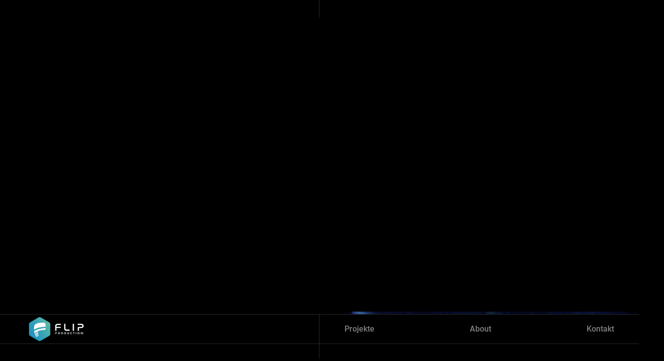

--- FILE ---
content_type: text/html; charset=utf-8
request_url: https://www.flip-production.at/works/logo-animationen
body_size: 3244
content:
<!DOCTYPE html><!-- Last Published: Thu Mar 13 2025 09:52:46 GMT+0000 (Coordinated Universal Time) --><html data-wf-domain="www.flip-production.at" data-wf-page="621a45fed55d1815175adfff" data-wf-site="5ff30e190e1d9f5328ee9e78" lang="de" data-wf-collection="621a45fed55d18d5bd5adffd" data-wf-item-slug="logo-animationen"><head><meta charset="utf-8"/><title>FLIP-Production</title><meta content="width=device-width, initial-scale=1" name="viewport"/><meta content="y1X3I9uhLrP0m9tGDiG8dFDDQFhBGt8YFKyYcg-rfUQ" name="google-site-verification"/><link href="https://cdn.prod.website-files.com/5ff30e190e1d9f5328ee9e78/css/flip-production.7df1ca788.min.css" rel="stylesheet" type="text/css"/><link href="https://fonts.googleapis.com" rel="preconnect"/><link href="https://fonts.gstatic.com" rel="preconnect" crossorigin="anonymous"/><script src="https://ajax.googleapis.com/ajax/libs/webfont/1.6.26/webfont.js" type="text/javascript"></script><script type="text/javascript">WebFont.load({  google: {    families: ["Merriweather:300,300italic,400,400italic,700,700italic,900,900italic","Oswald:200,300,400,500,600,700"]  }});</script><script src="https://use.typekit.net/bde8irs.js" type="text/javascript"></script><script type="text/javascript">try{Typekit.load();}catch(e){}</script><script type="text/javascript">!function(o,c){var n=c.documentElement,t=" w-mod-";n.className+=t+"js",("ontouchstart"in o||o.DocumentTouch&&c instanceof DocumentTouch)&&(n.className+=t+"touch")}(window,document);</script><link href="https://cdn.prod.website-files.com/5ff30e190e1d9f5328ee9e78/6049e6b5c7ca19b06f225435_Flip-Favicon.png" rel="shortcut icon" type="image/x-icon"/><link href="https://cdn.prod.website-files.com/5ff30e190e1d9f5328ee9e78/6049e6f9bb1d54005294785f_Flip-Production-webicon.png" rel="apple-touch-icon"/><script async="" src="https://www.googletagmanager.com/gtag/js?id=G-2EJLSW81N4"></script><script type="text/javascript">window.dataLayer = window.dataLayer || [];function gtag(){dataLayer.push(arguments);}gtag('js', new Date());gtag('config', 'G-2EJLSW81N4', {'anonymize_ip': false});</script>

<meta name="facebook-domain-verification" content="gpoo23pbnszfz8kbe0hjfifr0k6lbg" />

<!-- Finsweet Cookie Consent -->
<script async src="https://cdn.jsdelivr.net/npm/@finsweet/cookie-consent@1/fs-cc.js" fs-cc-mode="opt-in"></script></head><body class="home-body"><div data-w-id="870c1d49-4d18-e315-be04-9d43aaebc3db" class="section-hero"><div class="hero"><div class="w-layout-grid grid-hero"><div class="block-hero-project-left"><div style="-webkit-transform:translate3d(100px, 0, 0) scale3d(1, 1, 1) rotateX(0) rotateY(0) rotateZ(0) skew(0, 0);-moz-transform:translate3d(100px, 0, 0) scale3d(1, 1, 1) rotateX(0) rotateY(0) rotateZ(0) skew(0, 0);-ms-transform:translate3d(100px, 0, 0) scale3d(1, 1, 1) rotateX(0) rotateY(0) rotateZ(0) skew(0, 0);transform:translate3d(100px, 0, 0) scale3d(1, 1, 1) rotateX(0) rotateY(0) rotateZ(0) skew(0, 0)" class="block-heading-hero-project"><div class="project-info-2">Logo Animation</div><h1 class="heading-hero-project">Logo Animationen</h1></div><div style="width:100%;height:100%" class="filling"></div></div><div class="block-hero-project-right"><img alt="Logo Animationen" loading="lazy" style="-webkit-transform:translate3d(0, 0, 0) scale3d(1.2, 1.2, 1) rotateX(0) rotateY(0) rotateZ(0) skew(0, 0);-moz-transform:translate3d(0, 0, 0) scale3d(1.2, 1.2, 1) rotateX(0) rotateY(0) rotateZ(0) skew(0, 0);-ms-transform:translate3d(0, 0, 0) scale3d(1.2, 1.2, 1) rotateX(0) rotateY(0) rotateZ(0) skew(0, 0);transform:translate3d(0, 0, 0) scale3d(1.2, 1.2, 1) rotateX(0) rotateY(0) rotateZ(0) skew(0, 0)" src="https://cdn.prod.website-files.com/604a39e588ce0e1c4db0bc12/6224ba181ef1ea85f241f1e8_Flip%20Animation%20Thumbnail.jpg" sizes="100vw" srcset="https://cdn.prod.website-files.com/604a39e588ce0e1c4db0bc12/6224ba181ef1ea85f241f1e8_Flip%20Animation%20Thumbnail-p-500.jpeg 500w, https://cdn.prod.website-files.com/604a39e588ce0e1c4db0bc12/6224ba181ef1ea85f241f1e8_Flip%20Animation%20Thumbnail-p-800.jpeg 800w, https://cdn.prod.website-files.com/604a39e588ce0e1c4db0bc12/6224ba181ef1ea85f241f1e8_Flip%20Animation%20Thumbnail.jpg 1080w" class="image-hero-project"/><div style="width:100%;height:100%" class="filling"></div></div></div></div></div><nav class="navbar"><div class="w-layout-grid grid-navbar"><div class="block-nav"><a href="/old-home" class="brand w-nav-brand"><img src="https://cdn.prod.website-files.com/5ff30e190e1d9f5328ee9e78/621a7916a245b96f17afb43f_Flip%20Production%20Logo.png" loading="lazy" alt="Flip Production Logo Werbeagentur" class="logo-2"/></a></div><div class="menu-nav"><a href="/works" class="nav-link">Projekte</a><a href="/about" class="nav-link">About</a><a href="/kontakt" class="nav-link">Kontakt</a></div></div></nav><div class="section-2"><div class="w-layout-grid grid"><div class="block-project-left"><div class="block-project-description"><div class="project-description"><div class="text-description">Jahr</div><h5 class="heading-description">2022</h5><div class="filling"></div></div><div class="project-description"><div class="text-description">Aufgabe</div><h5 class="heading-description">VFX Artist</h5><div class="filling"></div></div><div class="project-description"><div class="text-description">Klient</div><h5 class="heading-description">Flip Production</h5><div class="filling"></div></div><div class="project-description"><a href="https://www.flip-production.at/" target="_blank" class="heading-description">https://www.flip-production.at/</a><div class="filling"></div></div></div></div><div data-w-id="ea9d7b8a-b957-e9a8-5d2c-f0f570581257" class="block-project-right"><div class="rich-text-block w-richtext"><h1>Logos die Leben.</h1><p>Eine Spezialität von Flip Production sind Animationen. Diese können ganz unterschiedlich ausfallen, im Style und Intensität variieren passen aber immer zum gewünschten Ergebnis. </p><p>‍</p><figure style="padding-bottom:56.206088992974244%" class="w-richtext-align-fullwidth w-richtext-figure-type-video"><div><iframe allowfullscreen="true" frameborder="0" scrolling="no" src="https://www.youtube.com/embed/sZERVSfGu7k" title="Flip Production Cyberpunk Animation"></iframe></div></figure><p>Im ersten Beispiel geht es ganz klar um die Dynamik im futuristischen Cyberpunk Style. Diese 3D Technik lässt sich sehr für Videotrailer und Intros anwenden.</p><p>‍</p><figure style="padding-bottom:75%" class="w-richtext-align-fullwidth w-richtext-figure-type-video"><div><iframe allowfullscreen="true" frameborder="0" scrolling="no" src="https://www.youtube.com/embed/gySSflc0T3A" title="Flip Production Chain Reaction Video Animation"></iframe></div></figure><p>Es geht aber auch verspielter. Diese bunter Animation zeigt ein ganz anderes Gesicht und dementsprechend wird dieser Style auch anders angewandt. </p><p>‍</p><figure style="padding-bottom:75%" class="w-richtext-align-fullwidth w-richtext-figure-type-video"><div><iframe allowfullscreen="true" frameborder="0" scrolling="no" src="https://www.youtube.com/embed/uhxgdacVj_A" title="Flip Production Rock´n´Roll Logo Animation"></iframe></div></figure><p>Rock and Roll können wir. Kraftvolle und spektakuläre Logo Animation.</p><p>‍</p><figure style="padding-bottom:75%" class="w-richtext-align-fullwidth w-richtext-figure-type-video"><div><iframe allowfullscreen="true" frameborder="0" scrolling="no" src="https://www.youtube.com/embed/CXKlJzGAJVo" title="Flip Production Cyberpunk Style Animation"></iframe></div></figure><p>Aber es muss nicht immer ein Video sein. Oft braucht man auf Homepages genauso Symbol oder 3D Animationen. Dafür haben wir ein paar Beispiel Websites gebaut.</p><p><a href="https://www.flip-production.at/personal" target="_blank">https://www.flip-production.at/personal</a></p><p>‍</p></div><div style="width:100%;height:100%" class="filling"></div></div></div></div><div class="section-2"><div class="w-layout-grid grid-social"><div data-w-id="aa9e7a59-8e39-30cf-7450-af63c992a239" class="block-social"><h2 class="heading-social">Lasst uns<br/>gemeinsam etwas großartiges erschaffen<br/> <a href="/kontakt" class="link-accent">Sag hallo!</a></h2><div class="filling"></div></div><div class="w-layout-grid grid-social-links"><a data-w-id="aa9e7a59-8e39-30cf-7450-af63c992a240" href="https://www.facebook.com/flipproduction33" target="_blank" class="social-link w-inline-block"><div class="text-social">Facebook</div><div class="filling"></div></a><a data-w-id="aa9e7a59-8e39-30cf-7450-af63c992a244" href="https://www.instagram.com/flip.production/" target="_blank" class="social-link w-inline-block"><div class="text-social">Instagram</div><div class="filling"></div></a><a data-w-id="aa9e7a59-8e39-30cf-7450-af63c992a248" href="https://twitter.com/PhilippMoser14?t=QA9DmNOxytUtXYJzdPVg8A&amp;s=09" target="_blank" class="social-link w-inline-block"><div class="text-social">Twitter</div><div class="filling"></div></a><a data-w-id="61c5fc58-5e95-4691-dd3c-0e48baf2e257" href="/kontakt" class="social-link w-inline-block"><div class="text-social">Kontakt</div><div class="filling"></div></a></div></div></div><div class="section-footer"><div class="footer"><div class="logo-block"><a href="/old-home" class="link-footer">it´s a </a><img src="https://cdn.prod.website-files.com/5ff30e190e1d9f5328ee9e78/621a7916a245b96f17afb43f_Flip%20Production%20Logo.png" loading="lazy" alt="Flip Production Werbeagentur Logo" class="image-108"/></div><div class="space-footer"></div><a href="/impressum" class="link-footer">Impressum</a><a href="/datenschutz" class="link-footer">Datenschutz</a><div class="space-footer"></div><a href="/business" class="link-footer">Business</a><a href="/personal" class="link-footer">Personal</a><a href="/creative" class="link-footer">Creative</a></div><div class="filling"></div></div><script src="https://d3e54v103j8qbb.cloudfront.net/js/jquery-3.5.1.min.dc5e7f18c8.js?site=5ff30e190e1d9f5328ee9e78" type="text/javascript" integrity="sha256-9/aliU8dGd2tb6OSsuzixeV4y/faTqgFtohetphbbj0=" crossorigin="anonymous"></script><script src="https://cdn.prod.website-files.com/5ff30e190e1d9f5328ee9e78/js/flip-production.schunk.b7cad701f94860c2.js" type="text/javascript"></script><script src="https://cdn.prod.website-files.com/5ff30e190e1d9f5328ee9e78/js/flip-production.schunk.c8577b1cd5443b77.js" type="text/javascript"></script><script src="https://cdn.prod.website-files.com/5ff30e190e1d9f5328ee9e78/js/flip-production.72983706.95c7cfac4bebac55.js" type="text/javascript"></script></body></html>

--- FILE ---
content_type: text/css
request_url: https://cdn.prod.website-files.com/5ff30e190e1d9f5328ee9e78/css/flip-production.7df1ca788.min.css
body_size: 58783
content:
html{-webkit-text-size-adjust:100%;-ms-text-size-adjust:100%;font-family:sans-serif}body{margin:0}article,aside,details,figcaption,figure,footer,header,hgroup,main,menu,nav,section,summary{display:block}audio,canvas,progress,video{vertical-align:baseline;display:inline-block}audio:not([controls]){height:0;display:none}[hidden],template{display:none}a{background-color:#0000}a:active,a:hover{outline:0}abbr[title]{border-bottom:1px dotted}b,strong{font-weight:700}dfn{font-style:italic}h1{margin:.67em 0;font-size:2em}mark{color:#000;background:#ff0}small{font-size:80%}sub,sup{vertical-align:baseline;font-size:75%;line-height:0;position:relative}sup{top:-.5em}sub{bottom:-.25em}img{border:0}svg:not(:root){overflow:hidden}hr{box-sizing:content-box;height:0}pre{overflow:auto}code,kbd,pre,samp{font-family:monospace;font-size:1em}button,input,optgroup,select,textarea{color:inherit;font:inherit;margin:0}button{overflow:visible}button,select{text-transform:none}button,html input[type=button],input[type=reset]{-webkit-appearance:button;cursor:pointer}button[disabled],html input[disabled]{cursor:default}button::-moz-focus-inner,input::-moz-focus-inner{border:0;padding:0}input{line-height:normal}input[type=checkbox],input[type=radio]{box-sizing:border-box;padding:0}input[type=number]::-webkit-inner-spin-button,input[type=number]::-webkit-outer-spin-button{height:auto}input[type=search]{-webkit-appearance:none}input[type=search]::-webkit-search-cancel-button,input[type=search]::-webkit-search-decoration{-webkit-appearance:none}legend{border:0;padding:0}textarea{overflow:auto}optgroup{font-weight:700}table{border-collapse:collapse;border-spacing:0}td,th{padding:0}@font-face{font-family:webflow-icons;src:url([data-uri])format("truetype");font-weight:400;font-style:normal}[class^=w-icon-],[class*=\ w-icon-]{speak:none;font-variant:normal;text-transform:none;-webkit-font-smoothing:antialiased;-moz-osx-font-smoothing:grayscale;font-style:normal;font-weight:400;line-height:1;font-family:webflow-icons!important}.w-icon-slider-right:before{content:""}.w-icon-slider-left:before{content:""}.w-icon-nav-menu:before{content:""}.w-icon-arrow-down:before,.w-icon-dropdown-toggle:before{content:""}.w-icon-file-upload-remove:before{content:""}.w-icon-file-upload-icon:before{content:""}*{box-sizing:border-box}html{height:100%}body{color:#333;background-color:#fff;min-height:100%;margin:0;font-family:Arial,sans-serif;font-size:14px;line-height:20px}img{vertical-align:middle;max-width:100%;display:inline-block}html.w-mod-touch *{background-attachment:scroll!important}.w-block{display:block}.w-inline-block{max-width:100%;display:inline-block}.w-clearfix:before,.w-clearfix:after{content:" ";grid-area:1/1/2/2;display:table}.w-clearfix:after{clear:both}.w-hidden{display:none}.w-button{color:#fff;line-height:inherit;cursor:pointer;background-color:#3898ec;border:0;border-radius:0;padding:9px 15px;text-decoration:none;display:inline-block}input.w-button{-webkit-appearance:button}html[data-w-dynpage] [data-w-cloak]{color:#0000!important}.w-code-block{margin:unset}pre.w-code-block code{all:inherit}.w-optimization{display:contents}.w-webflow-badge,.w-webflow-badge>img{box-sizing:unset;width:unset;height:unset;max-height:unset;max-width:unset;min-height:unset;min-width:unset;margin:unset;padding:unset;float:unset;clear:unset;border:unset;border-radius:unset;background:unset;background-image:unset;background-position:unset;background-size:unset;background-repeat:unset;background-origin:unset;background-clip:unset;background-attachment:unset;background-color:unset;box-shadow:unset;transform:unset;direction:unset;font-family:unset;font-weight:unset;color:unset;font-size:unset;line-height:unset;font-style:unset;font-variant:unset;text-align:unset;letter-spacing:unset;-webkit-text-decoration:unset;text-decoration:unset;text-indent:unset;text-transform:unset;list-style-type:unset;text-shadow:unset;vertical-align:unset;cursor:unset;white-space:unset;word-break:unset;word-spacing:unset;word-wrap:unset;transition:unset}.w-webflow-badge{white-space:nowrap;cursor:pointer;box-shadow:0 0 0 1px #0000001a,0 1px 3px #0000001a;visibility:visible!important;opacity:1!important;z-index:2147483647!important;color:#aaadb0!important;overflow:unset!important;background-color:#fff!important;border-radius:3px!important;width:auto!important;height:auto!important;margin:0!important;padding:6px!important;font-size:12px!important;line-height:14px!important;text-decoration:none!important;display:inline-block!important;position:fixed!important;inset:auto 12px 12px auto!important;transform:none!important}.w-webflow-badge>img{position:unset;visibility:unset!important;opacity:1!important;vertical-align:middle!important;display:inline-block!important}h1,h2,h3,h4,h5,h6{margin-bottom:10px;font-weight:700}h1{margin-top:20px;font-size:38px;line-height:44px}h2{margin-top:20px;font-size:32px;line-height:36px}h3{margin-top:20px;font-size:24px;line-height:30px}h4{margin-top:10px;font-size:18px;line-height:24px}h5{margin-top:10px;font-size:14px;line-height:20px}h6{margin-top:10px;font-size:12px;line-height:18px}p{margin-top:0;margin-bottom:10px}blockquote{border-left:5px solid #e2e2e2;margin:0 0 10px;padding:10px 20px;font-size:18px;line-height:22px}figure{margin:0 0 10px}figcaption{text-align:center;margin-top:5px}ul,ol{margin-top:0;margin-bottom:10px;padding-left:40px}.w-list-unstyled{padding-left:0;list-style:none}.w-embed:before,.w-embed:after{content:" ";grid-area:1/1/2/2;display:table}.w-embed:after{clear:both}.w-video{width:100%;padding:0;position:relative}.w-video iframe,.w-video object,.w-video embed{border:none;width:100%;height:100%;position:absolute;top:0;left:0}fieldset{border:0;margin:0;padding:0}button,[type=button],[type=reset]{cursor:pointer;-webkit-appearance:button;border:0}.w-form{margin:0 0 15px}.w-form-done{text-align:center;background-color:#ddd;padding:20px;display:none}.w-form-fail{background-color:#ffdede;margin-top:10px;padding:10px;display:none}label{margin-bottom:5px;font-weight:700;display:block}.w-input,.w-select{color:#333;vertical-align:middle;background-color:#fff;border:1px solid #ccc;width:100%;height:38px;margin-bottom:10px;padding:8px 12px;font-size:14px;line-height:1.42857;display:block}.w-input::placeholder,.w-select::placeholder{color:#999}.w-input:focus,.w-select:focus{border-color:#3898ec;outline:0}.w-input[disabled],.w-select[disabled],.w-input[readonly],.w-select[readonly],fieldset[disabled] .w-input,fieldset[disabled] .w-select{cursor:not-allowed}.w-input[disabled]:not(.w-input-disabled),.w-select[disabled]:not(.w-input-disabled),.w-input[readonly],.w-select[readonly],fieldset[disabled]:not(.w-input-disabled) .w-input,fieldset[disabled]:not(.w-input-disabled) .w-select{background-color:#eee}textarea.w-input,textarea.w-select{height:auto}.w-select{background-color:#f3f3f3}.w-select[multiple]{height:auto}.w-form-label{cursor:pointer;margin-bottom:0;font-weight:400;display:inline-block}.w-radio{margin-bottom:5px;padding-left:20px;display:block}.w-radio:before,.w-radio:after{content:" ";grid-area:1/1/2/2;display:table}.w-radio:after{clear:both}.w-radio-input{float:left;margin:3px 0 0 -20px;line-height:normal}.w-file-upload{margin-bottom:10px;display:block}.w-file-upload-input{opacity:0;z-index:-100;width:.1px;height:.1px;position:absolute;overflow:hidden}.w-file-upload-default,.w-file-upload-uploading,.w-file-upload-success{color:#333;display:inline-block}.w-file-upload-error{margin-top:10px;display:block}.w-file-upload-default.w-hidden,.w-file-upload-uploading.w-hidden,.w-file-upload-error.w-hidden,.w-file-upload-success.w-hidden{display:none}.w-file-upload-uploading-btn{cursor:pointer;background-color:#fafafa;border:1px solid #ccc;margin:0;padding:8px 12px;font-size:14px;font-weight:400;display:flex}.w-file-upload-file{background-color:#fafafa;border:1px solid #ccc;flex-grow:1;justify-content:space-between;margin:0;padding:8px 9px 8px 11px;display:flex}.w-file-upload-file-name{font-size:14px;font-weight:400;display:block}.w-file-remove-link{cursor:pointer;width:auto;height:auto;margin-top:3px;margin-left:10px;padding:3px;display:block}.w-icon-file-upload-remove{margin:auto;font-size:10px}.w-file-upload-error-msg{color:#ea384c;padding:2px 0;display:inline-block}.w-file-upload-info{padding:0 12px;line-height:38px;display:inline-block}.w-file-upload-label{cursor:pointer;background-color:#fafafa;border:1px solid #ccc;margin:0;padding:8px 12px;font-size:14px;font-weight:400;display:inline-block}.w-icon-file-upload-icon,.w-icon-file-upload-uploading{width:20px;margin-right:8px;display:inline-block}.w-icon-file-upload-uploading{height:20px}.w-container{max-width:940px;margin-left:auto;margin-right:auto}.w-container:before,.w-container:after{content:" ";grid-area:1/1/2/2;display:table}.w-container:after{clear:both}.w-container .w-row{margin-left:-10px;margin-right:-10px}.w-row:before,.w-row:after{content:" ";grid-area:1/1/2/2;display:table}.w-row:after{clear:both}.w-row .w-row{margin-left:0;margin-right:0}.w-col{float:left;width:100%;min-height:1px;padding-left:10px;padding-right:10px;position:relative}.w-col .w-col{padding-left:0;padding-right:0}.w-col-1{width:8.33333%}.w-col-2{width:16.6667%}.w-col-3{width:25%}.w-col-4{width:33.3333%}.w-col-5{width:41.6667%}.w-col-6{width:50%}.w-col-7{width:58.3333%}.w-col-8{width:66.6667%}.w-col-9{width:75%}.w-col-10{width:83.3333%}.w-col-11{width:91.6667%}.w-col-12{width:100%}.w-hidden-main{display:none!important}@media screen and (max-width:991px){.w-container{max-width:728px}.w-hidden-main{display:inherit!important}.w-hidden-medium{display:none!important}.w-col-medium-1{width:8.33333%}.w-col-medium-2{width:16.6667%}.w-col-medium-3{width:25%}.w-col-medium-4{width:33.3333%}.w-col-medium-5{width:41.6667%}.w-col-medium-6{width:50%}.w-col-medium-7{width:58.3333%}.w-col-medium-8{width:66.6667%}.w-col-medium-9{width:75%}.w-col-medium-10{width:83.3333%}.w-col-medium-11{width:91.6667%}.w-col-medium-12{width:100%}.w-col-stack{width:100%;left:auto;right:auto}}@media screen and (max-width:767px){.w-hidden-main,.w-hidden-medium{display:inherit!important}.w-hidden-small{display:none!important}.w-row,.w-container .w-row{margin-left:0;margin-right:0}.w-col{width:100%;left:auto;right:auto}.w-col-small-1{width:8.33333%}.w-col-small-2{width:16.6667%}.w-col-small-3{width:25%}.w-col-small-4{width:33.3333%}.w-col-small-5{width:41.6667%}.w-col-small-6{width:50%}.w-col-small-7{width:58.3333%}.w-col-small-8{width:66.6667%}.w-col-small-9{width:75%}.w-col-small-10{width:83.3333%}.w-col-small-11{width:91.6667%}.w-col-small-12{width:100%}}@media screen and (max-width:479px){.w-container{max-width:none}.w-hidden-main,.w-hidden-medium,.w-hidden-small{display:inherit!important}.w-hidden-tiny{display:none!important}.w-col{width:100%}.w-col-tiny-1{width:8.33333%}.w-col-tiny-2{width:16.6667%}.w-col-tiny-3{width:25%}.w-col-tiny-4{width:33.3333%}.w-col-tiny-5{width:41.6667%}.w-col-tiny-6{width:50%}.w-col-tiny-7{width:58.3333%}.w-col-tiny-8{width:66.6667%}.w-col-tiny-9{width:75%}.w-col-tiny-10{width:83.3333%}.w-col-tiny-11{width:91.6667%}.w-col-tiny-12{width:100%}}.w-widget{position:relative}.w-widget-map{width:100%;height:400px}.w-widget-map label{width:auto;display:inline}.w-widget-map img{max-width:inherit}.w-widget-map .gm-style-iw{text-align:center}.w-widget-map .gm-style-iw>button{display:none!important}.w-widget-twitter{overflow:hidden}.w-widget-twitter-count-shim{vertical-align:top;text-align:center;background:#fff;border:1px solid #758696;border-radius:3px;width:28px;height:20px;display:inline-block;position:relative}.w-widget-twitter-count-shim *{pointer-events:none;-webkit-user-select:none;user-select:none}.w-widget-twitter-count-shim .w-widget-twitter-count-inner{text-align:center;color:#999;font-family:serif;font-size:15px;line-height:12px;position:relative}.w-widget-twitter-count-shim .w-widget-twitter-count-clear{display:block;position:relative}.w-widget-twitter-count-shim.w--large{width:36px;height:28px}.w-widget-twitter-count-shim.w--large .w-widget-twitter-count-inner{font-size:18px;line-height:18px}.w-widget-twitter-count-shim:not(.w--vertical){margin-left:5px;margin-right:8px}.w-widget-twitter-count-shim:not(.w--vertical).w--large{margin-left:6px}.w-widget-twitter-count-shim:not(.w--vertical):before,.w-widget-twitter-count-shim:not(.w--vertical):after{content:" ";pointer-events:none;border:solid #0000;width:0;height:0;position:absolute;top:50%;left:0}.w-widget-twitter-count-shim:not(.w--vertical):before{border-width:4px;border-color:#75869600 #5d6c7b #75869600 #75869600;margin-top:-4px;margin-left:-9px}.w-widget-twitter-count-shim:not(.w--vertical).w--large:before{border-width:5px;margin-top:-5px;margin-left:-10px}.w-widget-twitter-count-shim:not(.w--vertical):after{border-width:4px;border-color:#fff0 #fff #fff0 #fff0;margin-top:-4px;margin-left:-8px}.w-widget-twitter-count-shim:not(.w--vertical).w--large:after{border-width:5px;margin-top:-5px;margin-left:-9px}.w-widget-twitter-count-shim.w--vertical{width:61px;height:33px;margin-bottom:8px}.w-widget-twitter-count-shim.w--vertical:before,.w-widget-twitter-count-shim.w--vertical:after{content:" ";pointer-events:none;border:solid #0000;width:0;height:0;position:absolute;top:100%;left:50%}.w-widget-twitter-count-shim.w--vertical:before{border-width:5px;border-color:#5d6c7b #75869600 #75869600;margin-left:-5px}.w-widget-twitter-count-shim.w--vertical:after{border-width:4px;border-color:#fff #fff0 #fff0;margin-left:-4px}.w-widget-twitter-count-shim.w--vertical .w-widget-twitter-count-inner{font-size:18px;line-height:22px}.w-widget-twitter-count-shim.w--vertical.w--large{width:76px}.w-background-video{color:#fff;height:500px;position:relative;overflow:hidden}.w-background-video>video{object-fit:cover;z-index:-100;background-position:50%;background-size:cover;width:100%;height:100%;margin:auto;position:absolute;inset:-100%}.w-background-video>video::-webkit-media-controls-start-playback-button{-webkit-appearance:none;display:none!important}.w-background-video--control{background-color:#0000;padding:0;position:absolute;bottom:1em;right:1em}.w-background-video--control>[hidden]{display:none!important}.w-slider{text-align:center;clear:both;-webkit-tap-highlight-color:#0000;tap-highlight-color:#0000;background:#ddd;height:300px;position:relative}.w-slider-mask{z-index:1;white-space:nowrap;height:100%;display:block;position:relative;left:0;right:0;overflow:hidden}.w-slide{vertical-align:top;white-space:normal;text-align:left;width:100%;height:100%;display:inline-block;position:relative}.w-slider-nav{z-index:2;text-align:center;-webkit-tap-highlight-color:#0000;tap-highlight-color:#0000;height:40px;margin:auto;padding-top:10px;position:absolute;inset:auto 0 0}.w-slider-nav.w-round>div{border-radius:100%}.w-slider-nav.w-num>div{font-size:inherit;line-height:inherit;width:auto;height:auto;padding:.2em .5em}.w-slider-nav.w-shadow>div{box-shadow:0 0 3px #3336}.w-slider-nav-invert{color:#fff}.w-slider-nav-invert>div{background-color:#2226}.w-slider-nav-invert>div.w-active{background-color:#222}.w-slider-dot{cursor:pointer;background-color:#fff6;width:1em;height:1em;margin:0 3px .5em;transition:background-color .1s,color .1s;display:inline-block;position:relative}.w-slider-dot.w-active{background-color:#fff}.w-slider-dot:focus{outline:none;box-shadow:0 0 0 2px #fff}.w-slider-dot:focus.w-active{box-shadow:none}.w-slider-arrow-left,.w-slider-arrow-right{cursor:pointer;color:#fff;-webkit-tap-highlight-color:#0000;tap-highlight-color:#0000;-webkit-user-select:none;user-select:none;width:80px;margin:auto;font-size:40px;position:absolute;inset:0;overflow:hidden}.w-slider-arrow-left [class^=w-icon-],.w-slider-arrow-right [class^=w-icon-],.w-slider-arrow-left [class*=\ w-icon-],.w-slider-arrow-right [class*=\ w-icon-]{position:absolute}.w-slider-arrow-left:focus,.w-slider-arrow-right:focus{outline:0}.w-slider-arrow-left{z-index:3;right:auto}.w-slider-arrow-right{z-index:4;left:auto}.w-icon-slider-left,.w-icon-slider-right{width:1em;height:1em;margin:auto;inset:0}.w-slider-aria-label{clip:rect(0 0 0 0);border:0;width:1px;height:1px;margin:-1px;padding:0;position:absolute;overflow:hidden}.w-slider-force-show{display:block!important}.w-dropdown{text-align:left;z-index:900;margin-left:auto;margin-right:auto;display:inline-block;position:relative}.w-dropdown-btn,.w-dropdown-toggle,.w-dropdown-link{vertical-align:top;color:#222;text-align:left;white-space:nowrap;margin-left:auto;margin-right:auto;padding:20px;text-decoration:none;position:relative}.w-dropdown-toggle{-webkit-user-select:none;user-select:none;cursor:pointer;padding-right:40px;display:inline-block}.w-dropdown-toggle:focus{outline:0}.w-icon-dropdown-toggle{width:1em;height:1em;margin:auto 20px auto auto;position:absolute;top:0;bottom:0;right:0}.w-dropdown-list{background:#ddd;min-width:100%;display:none;position:absolute}.w-dropdown-list.w--open{display:block}.w-dropdown-link{color:#222;padding:10px 20px;display:block}.w-dropdown-link.w--current{color:#0082f3}.w-dropdown-link:focus{outline:0}@media screen and (max-width:767px){.w-nav-brand{padding-left:10px}}.w-lightbox-backdrop{cursor:auto;letter-spacing:normal;text-indent:0;text-shadow:none;text-transform:none;visibility:visible;white-space:normal;word-break:normal;word-spacing:normal;word-wrap:normal;color:#fff;text-align:center;z-index:2000;opacity:0;-webkit-user-select:none;-moz-user-select:none;-webkit-tap-highlight-color:transparent;background:#000000e6;outline:0;font-family:Helvetica Neue,Helvetica,Ubuntu,Segoe UI,Verdana,sans-serif;font-size:17px;font-style:normal;font-weight:300;line-height:1.2;list-style:disc;position:fixed;inset:0;-webkit-transform:translate(0)}.w-lightbox-backdrop,.w-lightbox-container{-webkit-overflow-scrolling:touch;height:100%;overflow:auto}.w-lightbox-content{height:100vh;position:relative;overflow:hidden}.w-lightbox-view{opacity:0;width:100vw;height:100vh;position:absolute}.w-lightbox-view:before{content:"";height:100vh}.w-lightbox-group,.w-lightbox-group .w-lightbox-view,.w-lightbox-group .w-lightbox-view:before{height:86vh}.w-lightbox-frame,.w-lightbox-view:before{vertical-align:middle;display:inline-block}.w-lightbox-figure{margin:0;position:relative}.w-lightbox-group .w-lightbox-figure{cursor:pointer}.w-lightbox-img{width:auto;max-width:none;height:auto}.w-lightbox-image{float:none;max-width:100vw;max-height:100vh;display:block}.w-lightbox-group .w-lightbox-image{max-height:86vh}.w-lightbox-caption{text-align:left;text-overflow:ellipsis;white-space:nowrap;background:#0006;padding:.5em 1em;position:absolute;bottom:0;left:0;right:0;overflow:hidden}.w-lightbox-embed{width:100%;height:100%;position:absolute;inset:0}.w-lightbox-control{cursor:pointer;background-position:50%;background-repeat:no-repeat;background-size:24px;width:4em;transition:all .3s;position:absolute;top:0}.w-lightbox-left{background-image:url([data-uri]);display:none;bottom:0;left:0}.w-lightbox-right{background-image:url([data-uri]);display:none;bottom:0;right:0}.w-lightbox-close{background-image:url([data-uri]);background-size:18px;height:2.6em;right:0}.w-lightbox-strip{white-space:nowrap;padding:0 1vh;line-height:0;position:absolute;bottom:0;left:0;right:0;overflow:auto hidden}.w-lightbox-item{box-sizing:content-box;cursor:pointer;width:10vh;padding:2vh 1vh;display:inline-block;-webkit-transform:translate(0,0)}.w-lightbox-active{opacity:.3}.w-lightbox-thumbnail{background:#222;height:10vh;position:relative;overflow:hidden}.w-lightbox-thumbnail-image{position:absolute;top:0;left:0}.w-lightbox-thumbnail .w-lightbox-tall{width:100%;top:50%;transform:translateY(-50%)}.w-lightbox-thumbnail .w-lightbox-wide{height:100%;left:50%;transform:translate(-50%)}.w-lightbox-spinner{box-sizing:border-box;border:5px solid #0006;border-radius:50%;width:40px;height:40px;margin-top:-20px;margin-left:-20px;animation:.8s linear infinite spin;position:absolute;top:50%;left:50%}.w-lightbox-spinner:after{content:"";border:3px solid #0000;border-bottom-color:#fff;border-radius:50%;position:absolute;inset:-4px}.w-lightbox-hide{display:none}.w-lightbox-noscroll{overflow:hidden}@media (min-width:768px){.w-lightbox-content{height:96vh;margin-top:2vh}.w-lightbox-view,.w-lightbox-view:before{height:96vh}.w-lightbox-group,.w-lightbox-group .w-lightbox-view,.w-lightbox-group .w-lightbox-view:before{height:84vh}.w-lightbox-image{max-width:96vw;max-height:96vh}.w-lightbox-group .w-lightbox-image{max-width:82.3vw;max-height:84vh}.w-lightbox-left,.w-lightbox-right{opacity:.5;display:block}.w-lightbox-close{opacity:.8}.w-lightbox-control:hover{opacity:1}}.w-lightbox-inactive,.w-lightbox-inactive:hover{opacity:0}.w-richtext:before,.w-richtext:after{content:" ";grid-area:1/1/2/2;display:table}.w-richtext:after{clear:both}.w-richtext[contenteditable=true]:before,.w-richtext[contenteditable=true]:after{white-space:initial}.w-richtext ol,.w-richtext ul{overflow:hidden}.w-richtext .w-richtext-figure-selected.w-richtext-figure-type-video div:after,.w-richtext .w-richtext-figure-selected[data-rt-type=video] div:after,.w-richtext .w-richtext-figure-selected.w-richtext-figure-type-image div,.w-richtext .w-richtext-figure-selected[data-rt-type=image] div{outline:2px solid #2895f7}.w-richtext figure.w-richtext-figure-type-video>div:after,.w-richtext figure[data-rt-type=video]>div:after{content:"";display:none;position:absolute;inset:0}.w-richtext figure{max-width:60%;position:relative}.w-richtext figure>div:before{cursor:default!important}.w-richtext figure img{width:100%}.w-richtext figure figcaption.w-richtext-figcaption-placeholder{opacity:.6}.w-richtext figure div{color:#0000;font-size:0}.w-richtext figure.w-richtext-figure-type-image,.w-richtext figure[data-rt-type=image]{display:table}.w-richtext figure.w-richtext-figure-type-image>div,.w-richtext figure[data-rt-type=image]>div{display:inline-block}.w-richtext figure.w-richtext-figure-type-image>figcaption,.w-richtext figure[data-rt-type=image]>figcaption{caption-side:bottom;display:table-caption}.w-richtext figure.w-richtext-figure-type-video,.w-richtext figure[data-rt-type=video]{width:60%;height:0}.w-richtext figure.w-richtext-figure-type-video iframe,.w-richtext figure[data-rt-type=video] iframe{width:100%;height:100%;position:absolute;top:0;left:0}.w-richtext figure.w-richtext-figure-type-video>div,.w-richtext figure[data-rt-type=video]>div{width:100%}.w-richtext figure.w-richtext-align-center{clear:both;margin-left:auto;margin-right:auto}.w-richtext figure.w-richtext-align-center.w-richtext-figure-type-image>div,.w-richtext figure.w-richtext-align-center[data-rt-type=image]>div{max-width:100%}.w-richtext figure.w-richtext-align-normal{clear:both}.w-richtext figure.w-richtext-align-fullwidth{text-align:center;clear:both;width:100%;max-width:100%;margin-left:auto;margin-right:auto;display:block}.w-richtext figure.w-richtext-align-fullwidth>div{padding-bottom:inherit;display:inline-block}.w-richtext figure.w-richtext-align-fullwidth>figcaption{display:block}.w-richtext figure.w-richtext-align-floatleft{float:left;clear:none;margin-right:15px}.w-richtext figure.w-richtext-align-floatright{float:right;clear:none;margin-left:15px}.w-nav{z-index:1000;background:#ddd;position:relative}.w-nav:before,.w-nav:after{content:" ";grid-area:1/1/2/2;display:table}.w-nav:after{clear:both}.w-nav-brand{float:left;color:#333;text-decoration:none;position:relative}.w-nav-link{vertical-align:top;color:#222;text-align:left;margin-left:auto;margin-right:auto;padding:20px;text-decoration:none;display:inline-block;position:relative}.w-nav-link.w--current{color:#0082f3}.w-nav-menu{float:right;position:relative}[data-nav-menu-open]{text-align:center;background:#c8c8c8;min-width:200px;position:absolute;top:100%;left:0;right:0;overflow:visible;display:block!important}.w--nav-link-open{display:block;position:relative}.w-nav-overlay{width:100%;display:none;position:absolute;top:100%;left:0;right:0;overflow:hidden}.w-nav-overlay [data-nav-menu-open]{top:0}.w-nav[data-animation=over-left] .w-nav-overlay{width:auto}.w-nav[data-animation=over-left] .w-nav-overlay,.w-nav[data-animation=over-left] [data-nav-menu-open]{z-index:1;top:0;right:auto}.w-nav[data-animation=over-right] .w-nav-overlay{width:auto}.w-nav[data-animation=over-right] .w-nav-overlay,.w-nav[data-animation=over-right] [data-nav-menu-open]{z-index:1;top:0;left:auto}.w-nav-button{float:right;cursor:pointer;-webkit-tap-highlight-color:#0000;tap-highlight-color:#0000;-webkit-user-select:none;user-select:none;padding:18px;font-size:24px;display:none;position:relative}.w-nav-button:focus{outline:0}.w-nav-button.w--open{color:#fff;background-color:#c8c8c8}.w-nav[data-collapse=all] .w-nav-menu{display:none}.w-nav[data-collapse=all] .w-nav-button,.w--nav-dropdown-open,.w--nav-dropdown-toggle-open{display:block}.w--nav-dropdown-list-open{position:static}@media screen and (max-width:991px){.w-nav[data-collapse=medium] .w-nav-menu{display:none}.w-nav[data-collapse=medium] .w-nav-button{display:block}}@media screen and (max-width:767px){.w-nav[data-collapse=small] .w-nav-menu{display:none}.w-nav[data-collapse=small] .w-nav-button{display:block}.w-nav-brand{padding-left:10px}}@media screen and (max-width:479px){.w-nav[data-collapse=tiny] .w-nav-menu{display:none}.w-nav[data-collapse=tiny] .w-nav-button{display:block}}.w-tabs{position:relative}.w-tabs:before,.w-tabs:after{content:" ";grid-area:1/1/2/2;display:table}.w-tabs:after{clear:both}.w-tab-menu{position:relative}.w-tab-link{vertical-align:top;text-align:left;cursor:pointer;color:#222;background-color:#ddd;padding:9px 30px;text-decoration:none;display:inline-block;position:relative}.w-tab-link.w--current{background-color:#c8c8c8}.w-tab-link:focus{outline:0}.w-tab-content{display:block;position:relative;overflow:hidden}.w-tab-pane{display:none;position:relative}.w--tab-active{display:block}@media screen and (max-width:479px){.w-tab-link{display:block}}.w-ix-emptyfix:after{content:""}@keyframes spin{0%{transform:rotate(0)}to{transform:rotate(360deg)}}.w-dyn-empty{background-color:#ddd;padding:10px}.w-dyn-hide,.w-dyn-bind-empty,.w-condition-invisible{display:none!important}.wf-layout-layout{display:grid}.w-code-component>*{width:100%;height:100%;position:absolute;top:0;left:0}:root{--white:white;--goldenrod:#f4bd03;--dim-grey:#525252;--black:black;--dark-blue:#0c1326;--grey:#878787;--silver:#bbb;--bluebutton:#1d2cd1;--blauweis:#bacbfc;--weis-bissi-blau:#e3f0ff}.w-layout-grid{grid-row-gap:16px;grid-column-gap:16px;grid-template-rows:auto auto;grid-template-columns:1fr 1fr;grid-auto-columns:1fr;display:grid}.w-checkbox{margin-bottom:5px;padding-left:20px;display:block}.w-checkbox:before{content:" ";grid-area:1/1/2/2;display:table}.w-checkbox:after{content:" ";clear:both;grid-area:1/1/2/2;display:table}.w-checkbox-input{float:left;margin:4px 0 0 -20px;line-height:normal}.w-checkbox-input--inputType-custom{border:1px solid #ccc;border-radius:2px;width:12px;height:12px}.w-checkbox-input--inputType-custom.w--redirected-checked{background-color:#3898ec;background-image:url(https://d3e54v103j8qbb.cloudfront.net/static/custom-checkbox-checkmark.589d534424.svg);background-position:50%;background-repeat:no-repeat;background-size:cover;border-color:#3898ec}.w-checkbox-input--inputType-custom.w--redirected-focus{box-shadow:0 0 3px 1px #3898ec}.w-embed-youtubevideo{background-image:url(https://d3e54v103j8qbb.cloudfront.net/static/youtube-placeholder.2b05e7d68d.svg);background-position:50%;background-size:cover;width:100%;padding-bottom:0;padding-left:0;padding-right:0;position:relative}.w-embed-youtubevideo:empty{min-height:75px;padding-bottom:56.25%}.w-pagination-wrapper{flex-wrap:wrap;justify-content:center;display:flex}.w-pagination-previous{color:#333;background-color:#fafafa;border:1px solid #ccc;border-radius:2px;margin-left:10px;margin-right:10px;padding:9px 20px;font-size:14px;display:block}.w-pagination-previous-icon{margin-right:4px}.w-pagination-next{color:#333;background-color:#fafafa;border:1px solid #ccc;border-radius:2px;margin-left:10px;margin-right:10px;padding:9px 20px;font-size:14px;display:block}.w-pagination-next-icon{margin-left:4px}.w-layout-hflex{flex-direction:row;align-items:flex-start;display:flex}.w-layout-blockcontainer{max-width:940px;margin-left:auto;margin-right:auto;display:block}.w-layout-vflex{flex-direction:column;align-items:flex-start;display:flex}@media screen and (max-width:991px){.w-layout-blockcontainer{max-width:728px}}@media screen and (max-width:767px){.w-layout-blockcontainer{max-width:none}}body{color:#333;font-family:Arial,Helvetica Neue,Helvetica,sans-serif;font-size:14px;line-height:20px}h1{color:var(--white);letter-spacing:3px;margin-top:20px;margin-bottom:10px;font-family:Bebas Neue;font-size:38px;font-weight:700;line-height:44px}h2{color:var(--white);letter-spacing:2px;margin-top:20px;margin-bottom:10px;font-family:Bebas Neue;font-size:32px;font-weight:700;line-height:36px}h3{color:var(--white);letter-spacing:2px;margin-top:20px;margin-bottom:10px;font-family:Bebas Neue;font-size:24px;font-weight:700;line-height:30px}h4{color:var(--white);letter-spacing:2px;margin-top:10px;margin-bottom:10px;font-family:Bebas Neue;font-size:18px;font-weight:700;line-height:24px}h5{color:var(--white);letter-spacing:2px;margin-top:10px;margin-bottom:10px;font-family:Bebas Neue;font-size:14px;font-weight:700;line-height:20px}h6{color:var(--white);letter-spacing:2px;margin-top:10px;margin-bottom:10px;font-family:Bebas Neue;font-size:12px;font-weight:700;line-height:18px}p{margin-bottom:10px;font-family:Poppins,sans-serif;font-weight:400}ul,ol{color:var(--white);margin-top:0;margin-bottom:10px;padding-left:40px}.hero-section-creative{z-index:1;background-color:#000;justify-content:center;align-items:center;height:100vh;display:flex;position:relative;inset:0%;overflow:hidden}.hero-slider-creative{z-index:0;background-color:#0000;width:100vw;height:100vh}.hero-slide-creative{width:100vw;height:100vh;position:relative;inset:0%}.background-first-slide-creative{background-image:linear-gradient(#00000038,#00000038);background-position:0 0;background-size:auto;align-items:center;width:100%;height:100%;display:flex}.left-arrow-creative,.right-arrow-creative{display:none}.hero-heading-creative{z-index:3;color:#0000;white-space:nowrap;-webkit-text-fill-color:inherit;object-fit:cover;background-color:#00000024;background-clip:padding-box;align-items:center;width:200vw;height:100%;margin-top:0;font-family:Bebas Neue;font-size:80vh;line-height:1;display:flex;position:absolute;inset:auto 0%;transform:translate(-95px)}.hero-heading-creative.second{z-index:36;-webkit-text-fill-color:transparent;background-color:#fff3;background-image:none;-webkit-background-clip:text;background-clip:text;width:auto;height:auto;margin:auto 0;font-family:Roboto,sans-serif;font-size:70vh;display:block;position:static;left:0%;transform:none}.background-second-slide-creative{background-image:linear-gradient(#0000003d,#0000003d);background-position:0 0;background-size:auto;background-attachment:scroll;align-items:center;width:100%;height:100%;display:flex}.background-third-slide-creative{background-image:linear-gradient(#00000073,#00000073);background-position:0 0;background-size:auto;background-attachment:scroll;align-items:center;width:100%;height:100%;display:flex}.wrapper-move-heading-creative{flex-direction:row;justify-content:flex-start;align-items:center;display:flex;position:absolute;inset:0% auto 0% 0%;overflow:hidden}.container-heading-slider-creative{align-items:center;width:100%;height:100%;padding-left:0;display:flex;position:relative;overflow:hidden}.whapper-heading-slide-creative{z-index:980;flex-direction:column;align-items:flex-start;margin-top:auto;margin-bottom:auto;padding-left:16.66%;display:flex;position:absolute;inset:auto auto auto 0%}.heading-creative{color:#fff;letter-spacing:5px;font-family:Roboto,sans-serif;font-size:160px;font-weight:700;line-height:.9}.heading-creative.second{margin-top:0;margin-bottom:0;line-height:1.1}.sub-heading-creative{color:#ffffffd6;letter-spacing:6px;margin-left:4px;font-family:Roboto,sans-serif;font-size:1.4vw;font-weight:300;line-height:18px}.overflow-creative{z-index:auto;margin-right:0;padding-left:0;padding-right:0;font-size:16px;line-height:7px;display:block;position:relative;overflow:hidden}.overflow-creative._2{align-items:center;display:flex}.overflow-creative._2.tem{justify-content:flex-end}.overflow-creative.mlaut-overflow{overflow:visible}.bakground-creative{background-color:#fff;width:100%;height:100%;display:none;position:absolute;inset:0%}.vertical-nav-creative{background-color:#0003;border-left:1px solid #ffffff1a;flex-direction:column;justify-content:space-between;align-items:flex-start;width:100px;height:100vh;padding-top:0;display:flex;position:fixed;inset:0% 0% 0% auto;overflow:visible}.nav-link-creative{color:#aaa;letter-spacing:4px;text-transform:uppercase;width:200px;margin-left:auto;padding-right:0;font-family:Roboto,sans-serif;font-size:20px;font-weight:300}.nav-link-creative.w--current{color:#f4bd03}.brand-creative{display:none}.menu-line-creative{background-color:#fff;width:32px;height:1px}.menu-line-creative.second{width:22px;margin-top:12px}.menu-button-creative{flex-direction:row;flex:0 auto;justify-content:center;align-items:center;width:100%;height:100px;margin-bottom:auto;padding-left:0;padding-right:0;transition:background-color .4s ease-in-out;display:flex}.menu-button-creative:hover{background-color:#ffffff1c}.menu-button-creative.w--open{z-index:9;background-color:#0000}.wrapper-burger-menu-creative{flex-direction:column;flex:0 auto;justify-content:center;align-items:flex-start;width:32px;height:100%;margin:auto;display:flex}.scroll-wrapper-creative{z-index:9;border-top:1px solid #ffffff1a;justify-content:center;align-items:center;width:100%;height:190px;margin-top:auto;text-decoration:none;transition:background-color .4s ease-in-out;display:flex;position:relative}.scroll-wrapper-creative:hover{background-color:#ffffff1c}.scroll-text-creative{color:#fff;letter-spacing:2px;text-transform:uppercase;font-family:Roboto,sans-serif;font-size:11px;position:absolute;transform:rotate(-90deg)}.nav-menu-creative{z-index:0;background-color:#0000;justify-content:center;align-items:center;width:100vw;height:100vw;display:flex;position:absolute;inset:0%}.wrapper-big-menu-creative{background-color:#000;flex-direction:column;justify-content:center;align-items:center;width:100vw;height:100vh;display:flex;position:relative}.container-menu-text-creative{flex-direction:column;align-items:flex-start;width:28%;margin-top:auto;display:flex}.menu-link-creative{cursor:pointer;justify-content:flex-start;align-items:center;margin-left:0;margin-right:auto;padding-top:15px;padding-bottom:15px;display:flex}.link-line-creative{background-color:#fff;width:100px;height:1px;margin-left:0;margin-right:20px}.nav-text-creative{letter-spacing:5px;margin-left:auto;margin-right:20px;font-family:Roboto,sans-serif;font-size:25px;transform:translateY(-5px)rotate(-90deg)}.move-background-creative{z-index:90;color:#d80e0e;background-color:#f4bd03;width:250vw;display:none;position:fixed;inset:0%}.bg-black-creative{z-index:0;color:#d80e0e;background-color:#000;width:250vw;display:none;position:fixed;inset:0%}.social-wrapper-creative{width:100%;margin-left:0;margin-right:0}.social-link-creative{justify-content:center;align-items:center;width:100%;height:100px;transition:background-color .4s ease-in-out;display:flex}.social-link-creative:hover{background-color:#ffffff1c}.slide-nav-creative{color:#000;background-color:#0000;display:none}.grid-line-creative{z-index:1;grid-column-gap:0px;grid-row-gap:0px;background-color:#0000;grid-template-rows:auto;grid-template-columns:1fr .6fr .9fr 1fr;grid-auto-columns:1fr;height:100vh;display:grid;position:fixed;inset:0%}.line-creative{background-color:#8d8d8d;width:1px;height:100%;margin-left:auto}.line-creative.second{position:absolute;inset:0% auto 0% 0%}.about-section-creative{z-index:1;height:auto;padding-top:140px;position:relative}.grid-about-creative{grid-column-gap:0px;grid-row-gap:73px;grid-template:".Area-portfolio Area-portfolio"".Area-Portfolio-2 Area-Portfolio-2"".Area-Porfolio-3 Area-Porfolio-3"/1fr .6fr .9fr 1fr;height:auto}.wrapper-size-about-creative{transition:filter .2s ease-in-out;position:relative;overflow:visible}.wrapper-size-about-creative:hover{filter:grayscale()}.image-about-creative{width:100%;transform:rotate(0)}.wrapper-heading-creative{z-index:4;margin-bottom:0;padding-top:0;padding-bottom:0;position:relative;overflow:hidden}.portfolio-heading-creative{text-transform:uppercase;margin-top:10px;margin-bottom:0;margin-right:0;font-family:Poppins,sans-serif;font-size:14vw;font-weight:800;line-height:.8}.portfolio-heading-creative._2{line-height:1.2;display:block;overflow:visible}.container-about-heading-creative{margin-left:0;display:flex}.container-about-heading-creative.margin{margin-left:-12px;margin-right:auto;display:none}.filter-creative{opacity:0;background-color:#0000;transition:opacity .4s ease-in-out;position:absolute;inset:0%;transform:rotate(0)}.filter-creative:hover{opacity:1;background-color:#0000}.filter-creative.second,.filter-creative.third{background-color:#0000}.licensing-head-creative{color:#fff;margin-bottom:0;font-weight:500}.licetextwrap-creative{justify-content:space-between;align-items:center;text-decoration:none;display:flex}.licecontain-creative{color:#fff0;background-color:#0000;background-image:linear-gradient(#0000,#0000);border:1px solid #fff;flex-direction:column;justify-content:center;align-items:stretch;width:60%;height:auto;margin-bottom:10px;padding:40px;display:flex}.sectionlice-creative{background-color:#000;flex-direction:column;justify-content:center;align-items:center;height:auto;min-height:100vh;margin-top:0;padding-top:100px;padding-bottom:100px;display:flex}.licelinkwrap-creative{align-items:center;display:flex}.licensing-creative{color:#fff;letter-spacing:5px;margin-bottom:40px;font-family:Bebas Neue;font-size:3.5vw}.license-link-creative{color:#fff;line-height:1.2;text-decoration:none}.source-link-creative{color:#fff;margin-right:20px;line-height:1.2;text-decoration:none}.liceparagra-creative{color:#fff;margin-top:0;margin-bottom:0}.listyguide-creative{background-color:var(--goldenrod);flex:1;height:1px;margin-left:10px}.color-two-creative{background-color:var(--dim-grey);border:1px solid #333;border-radius:100%;width:80px;height:80px}.colors-creative{flex-direction:column;align-items:center;display:flex}.style-guide-creative{color:var(--goldenrod);text-align:center;font-size:50px;line-height:1}.wrapper-creative{align-items:center;display:flex}.stguisect-creative{background-color:var(--black);padding-top:220px}.testygui-creative{color:#bbb;text-transform:uppercase;border-top:1px solid #dadada;margin-top:5px;padding-top:10px;font-size:12px;font-weight:300;line-height:1.2}.headgui-creative{color:var(--goldenrod);margin-top:0;margin-bottom:0}.corsive-creative{font-style:italic}.headstygui-creative{text-align:center}.color-tree-creative{background-color:#000;border:1px solid #333;border-radius:100%;width:80px;height:80px}.color-second-creative{background-color:#fff;border:1px solid #e7e7e7;border-radius:100%;width:80px;height:80px}.submit-button-creative{background-color:var(--dim-grey);color:var(--white);margin-top:20px;font-family:Poppins,sans-serif;font-size:18px;transition:color .4s ease-in-out}.submit-button-creative:hover{color:var(--goldenrod)}.submit-button-creative.white{color:#fff;text-transform:none;background-color:#52525238;padding:18px;font-size:22px}.submit-button-creative.white:hover{color:var(--goldenrod)}.contstygui-creative{border:1px #c9c9c9;flex-direction:column;align-items:flex-start;margin-top:10px;padding:45px;display:flex}.color-creative{background-color:var(--goldenrod);border-radius:100%;width:80px;height:80px}.container-creative{width:80%;max-width:1800px;margin-left:auto;margin-right:auto;padding:60px 40px;position:relative}.container-style-guide-second{border:1px #c9c9c9;flex-direction:column;justify-content:center;align-items:flex-start;margin-top:10px;padding:45px;display:flex}.bold-paragraph{font-weight:600}.style-guide-container{border:1px #c9c9c9;flex-direction:column;align-items:flex-start;margin-top:10px;padding:45px;display:flex}.style-guide-heading{color:#8b8b8b;margin-top:5px}.style-guide-grid{grid-template-rows:auto;grid-template-columns:1fr 1fr 1fr 1fr;width:100%;margin-top:40px}.container-heading{width:100%;margin-bottom:20px;padding-top:0}.aboutpara-creative{color:var(--white);text-align:left;margin-bottom:0;font-size:12px;font-weight:300;position:absolute;inset:auto -49% 0% 102%}.portfolio-grid-creative{z-index:99;grid-column-gap:0px;grid-row-gap:0px;grid-template:"Area-2 Area-4 Area-4 Area-3"1fr"Area-2 Area-4 Area-4 Area-3"1fr"Area-2 Area Area."1fr"Area-5 Area Area."1fr/1fr .6fr .9fr 1fr;height:100vh;position:relative}.wrapper-images-portfolio{background-image:url(https://cdn.prod.website-files.com/5ff30e190e1d9f5328ee9e78/603bd6e931820c789aa6880e_Flip%20Universe.jpg);background-position:0 0;background-size:auto;height:85%;margin-top:auto;position:relative;overflow:hidden}.wrapper-images-portfolio.second{background-image:url(https://cdn.prod.website-files.com/5ff30e190e1d9f5328ee9e78/603bd69475a6f409633a564d_Flip%20hoch.jpg);background-position:50%;width:85%;height:100%;margin-top:0}.wrapper-images-portfolio.third{background-image:url(https://cdn.prod.website-files.com/5ff30e190e1d9f5328ee9e78/603bd75177575bc8fe267c23_Auge%20Flip.jpg);background-position:50% 70%;width:300px;height:300px;margin-top:0;display:block}.firstbackimg-creative{background-image:url(https://cdn.prod.website-files.com/5ff30e190e1d9f5328ee9e78/6022ca03a11c2a81170fc3c5_Bagsy.jpg);background-position:50%;background-size:cover;width:100%;height:100%;position:absolute;inset:0%}.firstbackimg-creative.second{background-image:url(https://cdn.prod.website-files.com/5ff30e190e1d9f5328ee9e78/6022ba27dfff3c20043cc5d5_Werk%20the%20Floor%20Header.jpg);display:block}.firstbackimg-creative.third{background-image:url(https://cdn.prod.website-files.com/5ff30e190e1d9f5328ee9e78/6022ba6741950b5e78991411_Werk%20the%20Floor%20vorgabe.jpg);display:block}.second-background-image{background-image:url(https://cdn.prod.website-files.com/5ff30e190e1d9f5328ee9e78/603bab989664713d0bdadf93_Remix%20Logo%201.jpg);background-position:50%;background-size:cover;width:100%;height:100%;display:block;position:absolute;inset:0%}.second-background-image.second{background-image:url(https://cdn.prod.website-files.com/5ff30e190e1d9f5328ee9e78/603f401b05d50a67e5404a83_Crew.jpg);display:block}.second-background-image.third{background-image:url(https://cdn.prod.website-files.com/5ff30e190e1d9f5328ee9e78/603bad5eb14112a04b8c9d6c_Anja%20Remix%201.jpg)}.third-background-image{background-image:url(https://cdn.prod.website-files.com/5ff30e190e1d9f5328ee9e78/603bb696c64cec02e6a219f5_Drau%20Apotheke%20Header.jpg);background-position:50%;background-size:cover;width:100%;height:100%;display:block;position:absolute;inset:auto 0% 0% auto}.third-background-image.second{background-image:url(https://cdn.prod.website-files.com/5ff30e190e1d9f5328ee9e78/603bb04b83ba305b7bcdfb36_Drau%20Apo2.jpg);display:block}.third-background-image.third{background-image:url(https://cdn.prod.website-files.com/5ff30e190e1d9f5328ee9e78/603baf8eba16f8d15d4f6f57_Drau%20Apotheke.jpg)}.wrapmenport-creative{flex-direction:column;justify-content:flex-end;display:flex;position:relative;bottom:-236px}.portfolio-link-creative{cursor:pointer;justify-content:flex-start;align-items:center;width:auto;margin-bottom:40px;padding-left:70px;display:flex;position:relative}.order-number-creative{color:#7c7c7c;font-family:BenchNine;font-size:25px;font-weight:600;line-height:1;position:absolute;inset:auto auto auto 0%}.client-heading-creative{z-index:1;text-transform:capitalize;margin-top:auto;margin-bottom:auto;font-family:Poppins,sans-serif;font-size:4.6vw;font-weight:400;line-height:1;position:static}.relative-wrap-creative{position:relative}.line-absolute-creative{background-color:var(--white);color:var(--white);height:5px;margin-top:5px;position:static;inset:auto 0% 0%}.mobsecport-creative{display:none}.grid-creative{grid-column-gap:0px;grid-template-rows:auto;grid-template-columns:1fr .6fr .9fr 1fr}.manzion-creative{cursor:default;flex-direction:row-reverse;justify-content:flex-start;align-items:center;width:auto;margin-bottom:20px;padding-left:70px;padding-right:40px;display:flex;position:relative}.text-work-creative{color:var(--white);margin-bottom:0;font-size:18px;font-weight:200}.wrapper-work-creative{flex-direction:column;justify-content:flex-start;height:100%;padding-top:10px;padding-bottom:0;padding-right:40px;display:flex;position:absolute;inset:0%}.contwork-creative{position:relative}.prelowrap-creative{z-index:9999;background-color:var(--black);grid-template-rows:auto;grid-template-columns:1fr .6fr .9fr 1fr;grid-auto-columns:1fr;height:100vh;display:none;position:fixed;inset:0%}.size-load-creative{background-color:var(--goldenrod);width:100%;height:100%}.wrapper-content-portfolio{z-index:4;background-color:#000;width:100vw;height:100vh;display:none;position:fixed;inset:0%;overflow:scroll}.wrapper-content-portfolio.first{object-fit:fill;object-position:50% 50%;display:none;overflow:auto}.wrapper-content-portfolio.second{z-index:999;height:auto;display:none;overflow:auto}.wrapper-content-portfolio.third,.wrapper-content-portfolio.fifth,.wrapper-content-portfolio.fourth{z-index:99;display:none;overflow:auto}.herosecpro-creative{background-color:#0000;background-image:url(https://cdn.prod.website-files.com/5ff30e190e1d9f5328ee9e78/6022ba27dfff3c20043cc5d5_Werk%20the%20Floor%20Header.jpg);background-position:50%;background-size:cover;flex-direction:column;justify-content:flex-end;align-items:flex-start;height:100vh;margin-top:0;padding-bottom:100px;padding-left:100px;display:flex}.herosecpro-creative.second{background-image:url(https://cdn.prod.website-files.com/5ff30e190e1d9f5328ee9e78/603bab989664713d0bdadf93_Remix%20Logo%201.jpg)}.herosecpro-creative.third{background-image:url(https://cdn.prod.website-files.com/5ff30e190e1d9f5328ee9e78/603bb696c64cec02e6a219f5_Drau%20Apotheke%20Header.jpg);display:flex}.herosecpro-creative.fourth{background-color:#0000004f;background-image:url(https://cdn.prod.website-files.com/5ff30e190e1d9f5328ee9e78/603bc28e5dc3e90a31767b3d_Kanal%C3%BCbersicht.JPG)}.herosecpro-creative.fifth{background-image:url(https://cdn.prod.website-files.com/5ff30e190e1d9f5328ee9e78/603bcae70b9e8a5270273bf7_Bagsy%20Explosion.jpg)}.manzwrap-creative{height:100vh;padding-top:100px;padding-left:100px;padding-right:100px;display:block}.manzion-grid-creative{border-top:1px solid var(--white);grid-template:"Area""."/1fr 1fr 1fr;width:100%;margin-left:0;margin-right:auto;padding-top:40px}.contgrport-creative{grid-column-gap:10px;grid-template:"Area-4 Area-3""Area."".Area-2"". ."/.87fr 1fr;margin-top:100px}.mainpara-creative{color:var(--white);margin-bottom:20px;font-size:25px;line-height:1.5}.mainpara-creative.thin{color:#b9b9b9;text-transform:uppercase;margin-bottom:60px;font-size:15px;font-weight:300}.mainpara-creative.light{font-weight:400}.wrappre-creative{z-index:9999;background-color:#0000;grid-template-rows:auto;grid-template-columns:1fr .6fr .9fr 1fr;grid-auto-columns:1fr;height:100vh;display:none;position:fixed;inset:0%}.wrapb-creative{text-transform:uppercase;cursor:pointer;flex-direction:row-reverse;align-items:center;width:25px;height:25px;text-decoration:none;display:flex;position:fixed;inset:33px auto auto 34px}.wrapb-creative.w--current{position:fixed;top:35px;left:32px}.sectnu-creative{z-index:2;height:300vh;margin-top:140px;position:relative;overflow:visible}.numbaw-creative{text-align:center;justify-content:center;align-items:center;height:100vh;font-family:Merriweather,serif;font-size:63vw;font-weight:300;line-height:1;display:flex;position:static;top:1px;overflow:visible}.numbaw-creative._2{display:none}.text-grid-creative{z-index:4;grid-column-gap:0px;grid-row-gap:16px;background-color:#0000;grid-template-rows:auto;grid-template-columns:1fr .6fr .9fr 1fr;grid-auto-columns:1fr;height:100vh;display:grid;position:absolute;inset:0%;overflow:visible}.teintnu-creative{color:var(--white);text-align:center;margin-bottom:-61px;margin-left:-28px;font-size:23px;line-height:1.2;position:relative;top:6%;right:-15%}.wrapsti-creative{z-index:4;height:100vh;display:block;position:sticky;top:1px;overflow:hidden}.wrapper-text-number-section{z-index:4;grid-column-gap:0px;grid-row-gap:16px;background-color:#0000;grid-template:".Area Area"". . ."/1fr .6fr .9fr 1fr;grid-auto-columns:1fr;height:100vh;display:grid;position:relative;top:0}.featute-creative{color:var(--white);text-align:center;margin-bottom:60px;font-size:20px}.feathead-creative{text-align:center;text-transform:uppercase;margin-top:0;font-family:Poppins,sans-serif;font-size:10vw;font-weight:800;line-height:1}.parimg-creative{justify-content:center;align-items:flex-end;height:100vh;display:flex;position:sticky;bottom:1px;overflow:hidden}.img-creative{width:100%;height:auto;display:none}.fourth-background-image{background-image:url(https://cdn.prod.website-files.com/5ff30e190e1d9f5328ee9e78/603bc28e5dc3e90a31767b3d_Kanal%C3%BCbersicht.JPG);background-position:50%;background-size:cover;width:100%;height:100%;display:block;position:absolute;inset:auto 0% 0% auto}.fourth-background-image.second{background-image:url(https://cdn.prod.website-files.com/5ff30e190e1d9f5328ee9e78/603f408b6f9b781989fea556_DP%20Blog.JPG);display:block}.fourth-background-image.third{background-image:url(https://cdn.prod.website-files.com/5ff30e190e1d9f5328ee9e78/603f41ba6e4f2ebf81a947c4_DP%20Anja.jpg)}.fifth-background-image{background-image:url(https://cdn.prod.website-files.com/5ff30e190e1d9f5328ee9e78/603bcf1f966471d2e4db8809_Bagsy%20iron%20man1.jpg);background-position:50%;background-size:cover;width:100%;height:100%;display:block;position:absolute;inset:auto 0% 0% auto}.fifth-background-image.second{background-image:url(https://cdn.prod.website-files.com/5ff30e190e1d9f5328ee9e78/603bd150b141126c6d8d7145_Bagsy%20Peacock.jpg);display:block}.fifth-background-image.third{background-image:url(https://cdn.prod.website-files.com/5ff30e190e1d9f5328ee9e78/603bcae70b9e8a5270273bf7_Bagsy%20Explosion.jpg)}.name-heading-creative{text-align:center;font-size:6.7vw;line-height:1}.heading-smal-creative{color:#1c2327;text-transform:uppercase;margin-top:0;margin-bottom:0;font-size:2.5vw;font-weight:400;line-height:10vh}.heading-smal-creative.left-slide{z-index:2;backface-visibility:visible;perspective:none;perspective-origin:50%;transform-origin:0%;text-align:center;width:70%;line-height:8vh;position:absolute;inset:auto auto -7.5% 8%;transform:rotate(-90deg)}.heading-smal-creative.left-slide.disable-selection{color:#fff;display:none;bottom:4.5%;left:0%}.heading-smal-creative.right-slide{z-index:2;backface-visibility:hidden;perspective:none;perspective-origin:50%;transform-origin:100%;text-align:center;width:70%;line-height:8vh;position:absolute;inset:30% 8% auto auto;transform:rotate(-90deg)}.heading-smal-creative.right-slide.disable-selection{color:#fff;top:37.5%;bottom:auto;right:0%}.continfcon-creative{justify-content:center;width:100vw;height:100vh;display:block}.contactsec-creative{background-color:#0000;border-top:60px #24242417;justify-content:center;align-items:center;height:400vh;margin-left:0;display:flex;position:relative}.contactsec-creative:focus{box-shadow:inset 0 0 0 85px #ff00004a}.contactsec-creative.content-wrap{background-color:#0000;width:100%;max-width:none}.contactsec-creative.content-wrap.about{z-index:9;height:800vh;margin-left:0;display:flex;left:auto}.container-grid{z-index:2;background-color:var(--black);flex-direction:row;justify-content:center;align-items:center;width:100vw;height:100vh;display:flex;position:relative}.container-grid._2{background-image:url(https://cdn.prod.website-files.com/5ff30e190e1d9f5328ee9e78/6027c669210ac3540f86d5b0_Mach-das-Unmachbare2.jpg);background-position:100%;background-size:cover;width:100vw;display:block}.container-grid._3{justify-content:center;display:block}.headcoinf-creative{color:var(--white);width:auto;font-size:4vw;line-height:1;text-decoration:none}.fixback-creative{background-color:#0000;width:200vh;height:100%;display:block;position:absolute}.horizontal-scrollable-section{background-color:#0000;flex-wrap:wrap;align-items:center;width:400vh;height:100%;display:flex}.horizontal-scrollable-section.about{width:500vw;margin-left:0;display:flex}.horizcon-creative{flex:0 auto;justify-content:flex-start;align-items:center;width:100%;height:100%;display:flex;position:relative;left:0;overflow:visible}.contact-bg-creative{background-image:url(https://cdn.prod.website-files.com/5ff30e190e1d9f5328ee9e78/6027beb5dcc16b67a5d72c50_Denk-das-Undenkbare.jpg);background-position:50%;background-size:cover;width:100vw;height:100vh;display:block;position:absolute}.space-contact-creative{width:100vw;height:100vh;display:block}.wrap-contact-creative{background-color:#111;flex-direction:column-reverse;justify-content:center;align-items:flex-start;width:40%;height:100%;margin-right:auto;padding-left:40px;padding-right:40px;display:flex}.horidivwrap-creative{background-color:#0000;border-radius:0;flex-direction:column;flex:0 auto;justify-content:center;align-items:center;width:100vw;height:100vh;margin:0 auto;display:flex;position:sticky;top:0;bottom:0;overflow:hidden}.overflow-mask-creative{background-color:#0000;width:100%;height:100%;display:block;overflow:hidden}.info-contact-creative{z-index:1;background-color:#111;flex-direction:column;justify-content:center;align-items:flex-start;width:40%;height:100%;margin-left:auto;padding-left:40px;padding-right:40px;display:flex;position:relative}.body-creative{background-color:var(--black);font-family:Roboto,sans-serif}.gridlnu-creative{z-index:4;grid-column-gap:0px;background-color:#0000;grid-template-rows:auto;grid-template-columns:1fr .6fr .9fr 1fr;height:200vh;position:absolute;inset:0%}.gridlnu-creative.black{z-index:2;background-color:var(--black)}.contact-grid-creative{margin-top:20px;display:block}.contact-grid-creative._2{display:none}.info-paragraph-creative{color:#a8a8a8;text-transform:uppercase;margin-top:10px}.wrateco-creative{margin-left:0;margin-right:0}.locpara-creative{color:#fff;margin-bottom:0;font-family:Poppins,sans-serif;font-size:14px;font-weight:300;text-decoration:none}.contpara-creative{color:#fff;font-family:Poppins,sans-serif;font-size:20px;font-weight:200;line-height:1.3}.error-creative{background-color:#f85151;padding:20px}.textacon{background-color:#0000;border:1px #000;border-bottom:1px solid #fff;height:auto;margin-bottom:30px}.textacon:focus{border-bottom-color:var(--goldenrod)}.wrapcon-creative{color:#fff;flex-direction:column;justify-content:space-between;align-items:flex-start;width:500px;max-width:1200px;margin-bottom:0;display:flex;position:absolute;inset:25%}.success-creative{background-color:#318570}.empty-text-creative{color:#fff;font-family:Poppins,sans-serif;line-height:1.2}.headcon-creative{color:#fff;font-size:65px;line-height:1}.form-contact-creative{flex-direction:column;justify-content:center;margin-top:80px;display:block}.right-button-creative{color:#fff;background-color:#333;background-image:url(https://cdn.prod.website-files.com/5ff30e190e1d9f5328ee9e78/5ff30e1ac52953d51ea7f68c_next%20\(1\).svg);background-position:86%;background-repeat:no-repeat;background-size:11px;border-radius:0;margin-right:10px;padding:20px 45px 20px 22px;font-family:Poppins,sans-serif;font-size:18px;font-weight:600;line-height:1;text-decoration:none;transition:transform .3s ease-in-out,background-color .3s ease-in-out}.right-button-creative:hover{background-color:var(--goldenrod);color:#fff;transform:translate(3px)}.texfico-creative{background-color:#0000;border:1px #8b6d4b;border-bottom:1px solid #fff;font-family:Poppins,sans-serif}.texfico-creative:focus{border-bottom-color:var(--goldenrod);color:var(--white)}.forconus-creative{align-self:flex-start;width:500px;max-width:600px;margin-top:0}.heading-on-creative{text-transform:uppercase;margin-top:10px;margin-bottom:0;margin-right:0;font-family:Poppins,sans-serif;font-size:14vw;font-weight:800;line-height:.8}.heading-on-creative._3{background-color:var(--white);text-shadow:0 0 1px #000;-webkit-text-fill-color:transparent;-webkit-background-clip:text;background-clip:text;font-size:8vw}.heading-on-creative._3.no{text-shadow:none;font-size:13vw}.headcobig-creative{text-transform:uppercase;margin-top:10px;margin-bottom:0;margin-right:0;font-family:Poppins,sans-serif;font-size:14vw;font-weight:800;line-height:.8}.headcobig-creative._3{background-color:var(--white);text-shadow:0 0 1px #000;-webkit-text-fill-color:transparent;-webkit-background-clip:text;background-clip:text;font-size:13vw}.geintgridcreative{grid-column-gap:0px;grid-row-gap:0px;flex:0 auto;grid-template:"Area Area Area Area"/1fr .25fr .9fr 2fr;grid-auto-columns:1fr;place-items:stretch center;width:100%;margin-top:0;margin-bottom:0;display:grid}.container-about-heading-second{margin-left:0;display:flex}.container-about-heading-second.auto{margin-left:auto}.griabte-creative{grid-column-gap:0px;grid-row-gap:0px;grid-template:".Area Area Area"". .Area-2."".Area-3 Area-3."/1fr .6fr .9fr 1fr;margin-top:140px}.ousegr-creative{grid-column-gap:0px;grid-row-gap:0px;grid-template:"Area Area Area Area"". .Area-2 Area-2"". .Area-3 Area-3"/1fr .6fr .9fr 1fr;grid-auto-columns:1fr;margin-bottom:0;padding-top:280px;padding-bottom:100px;display:grid}.ouserport-creative{text-transform:uppercase;margin-top:10px;margin-bottom:0;margin-right:0;font-family:Poppins,sans-serif;font-size:12.5vw;font-weight:800;line-height:.8}.ouserport-creative._3{background-color:var(--white);text-shadow:none;-webkit-text-fill-color:transparent;-webkit-background-clip:text;background-clip:text;margin-top:0;font-size:11vw}.ouserport-creative._3{text-shadow:none;-webkit-text-fill-color:transparent;background-color:#fff;-webkit-background-clip:text;background-clip:text;margin-top:0;font-size:11vw}.ouserport-creative._3._2{margin-left:40px}.ouserport-creative._3.team{text-shadow:none;background-image:url(https://cdn.prod.website-files.com/5ff30e190e1d9f5328ee9e78/5ff30e1ac529538e52a7f6a7_ourteam%20\(2\).jpg);background-position:50%;background-size:cover;background-attachment:fixed}.wraptese-creative{padding-top:60px;padding-right:100px}.outetex-creative{grid-template:".Area Area"". .Area-2"".Area-3 Area-3"/1fr .6fr .9fr 1fr;margin-top:220px;margin-bottom:0;display:none}.wrapimgpo-creative{flex-direction:row;display:block}.wrapimgpo-creative.smal{width:70%;margin-left:auto}.portfolio-text-creative{color:var(--white);display:block}.container-overflow-heading{display:flex;overflow:visible}.wrapmote-creative{margin-bottom:140px;padding-bottom:0}.contmote-creative{display:flex}.contmote-creative.second{justify-content:flex-end}.heading-move-creative{background-color:var(--white);text-transform:uppercase;text-shadow:0 0 2px #000;white-space:nowrap;-webkit-text-fill-color:transparent;-webkit-background-clip:text;background-clip:text;margin-left:0;font-family:Poppins,sans-serif;font-size:140px;font-weight:400;line-height:1;display:block}.secmohe-creative{background-color:var(--white);text-transform:uppercase;text-shadow:0 0 2px #000;white-space:nowrap;-webkit-text-fill-color:transparent;-webkit-background-clip:text;background-clip:text;font-family:Poppins,sans-serif;font-size:140px;font-weight:400;line-height:1;display:block}.container-portfolio-heading-secondcopy{margin-left:0;display:flex}.container-portfolio-heading-secondcopy.auto{margin-left:0}.gridpote-creative{grid-column-gap:0px;grid-row-gap:0px;grid-template:".Area Area."".Area-2 Area-2 Area-2"".Area-3 Area-3 Area-3"/.75fr 1.85fr 1.65fr 1fr;margin-top:140px;margin-bottom:100px}.awwse-creative{z-index:10;padding-top:100px;padding-bottom:100px;display:none;position:relative}.awwse-creative.mobile{display:none}.contawwinf-creative{padding-left:40px;position:relative}.awwpara-creative{text-align:right;margin-top:20px;position:absolute;inset:0% 40px auto auto}.conpara-creative{align-items:flex-start;padding-left:0;padding-right:20px;display:flex;position:relative}.headawa-creative{cursor:default;font-size:39px;line-height:1}.headawa-creative:hover{color:var(--white)}.linport-creative{background-color:var(--white);width:25px;height:1px;transition:opacity .2s;position:absolute;transform:rotate(45deg)}.linport-creative.second{transform:rotate(-45deg)}.porimg-creative{display:block}.wraptexawa-creative{flex-direction:row;justify-content:flex-start;align-items:center;display:flex}.conlo-creative{z-index:99;display:none;position:absolute;inset:35px auto auto 33px}.conlo-creative.desk{display:block;position:static}.utility-page-wrap{opacity:1;background-image:url(https://cdn.prod.website-files.com/5ff30e190e1d9f5328ee9e78/604a0ff86662bc00d9e72144_Creative%20Card%20Back.jpg);background-position:50%;background-size:cover;justify-content:center;align-items:center;width:100vw;max-width:100%;height:100vh;max-height:100%;display:flex}.utility-page-content{text-align:center;flex-direction:column;align-items:center;width:260px;display:flex}.utility-page-form{flex-direction:column;align-items:center;display:flex}.heading-licensing{white-space:nowrap;object-fit:fill;margin-bottom:40px;font-size:55px}.text-field{color:var(--goldenrod);background-color:#ffffff61;height:60px;font-family:Poppins,sans-serif}.text-block{font-family:Poppins,sans-serif}.heading-404{white-space:nowrap;font-family:Roboto,sans-serif;font-size:40px;line-height:1}.wralifo-creative{flex-direction:row;align-items:flex-start;margin-left:0;margin-right:0;display:flex}.top-text-creative{color:#9b9b9b;text-transform:uppercase;margin-bottom:3px;margin-right:40px;font-family:Roboto,sans-serif;font-size:11px;display:none}.wracopy-creative{margin-left:0;position:static;bottom:15px}.footer-grid-creative{grid-template-rows:auto;grid-template-columns:1fr 1fr 1fr;justify-items:start;margin-left:40px;margin-right:auto}.footer-grid-creative.bottom{grid-template-columns:1fr 1fr;width:100%;margin-top:auto;margin-bottom:40px;margin-right:40px;padding-left:100px;padding-right:100px}.text-credits-creative{color:#9b9b9b;text-transform:uppercase;margin-bottom:3px;font-family:Roboto,sans-serif;font-size:11px;display:none}.text-bold-creative{font-family:Roboto,sans-serif;font-size:10px}.udesly-link-creative{color:var(--goldenrod);font-weight:900;text-decoration:none}.webflow-link-creative{color:var(--goldenrod);font-size:11px;font-weight:900;text-decoration:none}.batototecreative{color:#888;display:none}.imgslitea-creative{margin-top:auto}.slideconwrap-creative{align-items:flex-end;width:76%;height:100%;margin-left:auto;margin-right:auto;display:flex;position:relative}.firstslideconcreative{height:100vh}.rightarteacreative{width:25%}.nacon-creative{position:absolute;inset:0% 0% auto}.container-overflow-heading-team{display:flex}.slideconimg-creative{width:100%;height:85%;margin-top:auto;display:flex;position:relative;bottom:0;overflow:hidden}.wrapintexcreative{z-index:4;margin-bottom:0;padding-top:0;padding-bottom:0;position:relative;overflow:hidden}.conslicreative{background-color:#0000;height:100%}.masconcreative{max-width:56%;margin-left:auto;margin-right:auto;overflow:visible}.learteamcreative{width:25%}.consliwrapcreative{z-index:2;height:100vh;margin-top:140px;margin-bottom:140px;display:none;position:relative;overflow:hidden}.chanlosecreative{background-color:#fff;flex-direction:column;justify-content:center;align-items:center;height:auto;min-height:100vh;margin-top:0;padding-top:100px;padding-bottom:100px;display:flex}.chaconcreative{border:1px solid var(--dim-grey);background-color:#0000;padding:55px}.chatexcreative{color:var(--goldenrod);margin-top:0;margin-bottom:0;font-family:Bebas Neue;font-size:28px;font-weight:300;line-height:1.2}.backvicreative,.backvi3creative{width:100%;height:100%}.link-creative{color:#fff}.backvi4creative{width:auto;max-width:100%;margin-top:68px;position:static;left:-78px}.div-block-creative{display:block}.youtube-creative{margin-top:46px}.youtube-2-creative{margin-top:26px}.homepage-counter{flex-direction:column;justify-content:center;align-items:center;display:flex}.sitemap-label{text-align:center;background-color:#ffffffe6;border:1px solid #2d3e501f;border-radius:3px;height:30px;margin-top:6px;margin-bottom:auto;padding-top:6px;box-shadow:0 2px 8px #2d3e500f}.sitemap-label.middle-label{z-index:2;color:#101010;border-color:#10101033;margin-left:5px;margin-right:5px;font-weight:500;position:relative;box-shadow:4px 4px 5px 1px #10101026}.sitemap-label.upper-label{z-index:2;color:#101010;white-space:normal;border-color:#0003;height:15px;margin-left:5px;margin-right:5px;padding-top:3px;padding-bottom:24px;padding-left:0;font-weight:500;position:relative;box-shadow:4px 4px 5px 1px #10101026}.sitemap-label.lower-label{z-index:2;color:#101010;border-color:#10101033;height:66px;margin:3px 5px 11px;padding-top:8px;padding-left:0;padding-right:0;font-size:14px;font-weight:500;line-height:17px;position:relative;box-shadow:4px 4px 5px 1px #10101026}.home-split-category{z-index:1;background-color:#0000;flex-direction:column;flex:1;justify-content:flex-end;align-items:center;transition:width .3s,flex-shrink .3s;display:block;position:relative;overflow:hidden}.home-split-category.creative{background-color:#40c88b}.home-split-category.personal{background-color:#66bfe0}.zur-ck-x{z-index:30;justify-content:center;align-items:center;width:60px;height:60px;display:flex;position:fixed;inset:10% 7% auto auto}.lottie-animation-2{width:50px}.projekt-image{padding:0}.t3-text-business{color:#c9c9c9;text-align:center;padding-top:40px;font-family:Roboto,sans-serif;font-size:30px;font-weight:300;line-height:1.3}.timeline{justify-content:center;align-items:center;width:1100px;min-width:950px;max-width:100%;margin-left:auto;margin-right:auto;display:block;position:static;inset:auto 0% 0% auto}.foto-uber-mich{z-index:1;object-fit:fill;object-position:50% 50%;background-image:url(https://cdn.prod.website-files.com/5ff30e190e1d9f5328ee9e78/60417b074ce285508e9461fa_%C3%9Cber%20uns%203.png);background-position:50%;background-repeat:no-repeat;background-size:500px;border:1px #fff;flex-direction:row;justify-content:space-around;align-self:auto;align-items:stretch;width:50%;min-width:36%;max-width:100%;height:800px;min-height:520px;max-height:800px;margin-top:50px;margin-left:10px;margin-right:10px;display:none;position:static;inset:0% auto auto 0%;overflow:hidden}.business-preloader{z-index:2222222;object-fit:fill;background-color:#0000;width:100vw;height:100vh;display:none;position:fixed}.info-text{color:#c9c9c9;text-align:center}.sitemap-line{background-color:#cbd7e6;width:2px;height:100%;margin-left:auto;margin-right:auto;position:absolute;inset:0%}.fakten-container{display:flex}.section-uber-mich{z-index:0;border:1px #000;flex-direction:row;justify-content:flex-start;align-self:auto;align-items:flex-end;width:100%;height:auto;margin-top:0;display:block;position:static}.hero-toggle-dot{background-color:#fff;border-radius:50%;width:13px;position:absolute;top:4px;bottom:4px;left:4px;box-shadow:0 0 5px #2d3e5033}.hero-toggle-dot.active{inset:4px 4px 4px auto}.beispiele{padding-top:20px;padding-left:20px;padding-right:20px}.div-block-921{flex-direction:column;flex:0 auto;justify-content:space-between;height:80%;margin-top:0;margin-bottom:0;display:flex}.client-heading{color:#c9c9c9;letter-spacing:0;margin-bottom:5px;margin-left:15px;margin-right:15px;font-family:Roboto,sans-serif;font-size:24px}.highlight-2{z-index:2;opacity:.1;filter:blur(20px);background-color:#fff;border-radius:50%;width:600px;height:600px;display:block;position:absolute;inset:auto 0% 0% auto;overflow:visible}.d-31-card-wrapper-3{perspective:1000px;position:static}.h2-heading-business{color:#fff;text-align:center;margin-top:0;margin-bottom:0;font-weight:500;line-height:1.3}.h2-heading-business.design-ist{color:#c9c9c9;margin-top:150px;margin-bottom:20px;font-size:30px;font-weight:300}.h2-heading-business.werbung-section{text-align:left;letter-spacing:0;margin-bottom:20px;font-family:Roboto,sans-serif;font-size:30px;font-weight:400}.h2-heading-business.design-ist{color:#c9c9c9;letter-spacing:0;margin-top:150px;margin-bottom:20px;font-family:Roboto,sans-serif;font-size:30px;font-weight:400}.text-block-2{text-align:center;margin-top:-6px;margin-bottom:-4px;padding-left:0;font-size:12px;font-weight:500}.text-span-6{font-weight:500}.logo-wrapper-wide{flex-direction:row;justify-content:center;align-items:center;display:flex}.hero-container{flex-direction:row;flex:1;justify-content:center;max-width:90%;display:flex}.info{color:#c9c9c9;text-align:center;border:1px #c9c9c9;font-size:24px}.slide{padding-left:85px;padding-right:85px}.quote-block{margin-left:auto;margin-right:auto;display:none}.grid-infos{grid-template-columns:1fr 1fr 1fr}.profile-icon{z-index:1;background-color:#fff;background-image:url(https://cdn.prod.website-files.com/5ff30e190e1d9f5328ee9e78/60417b064ce28568f49461d8_5d4c410c5c89801fadc0312b_profile%20icon.svg);background-position:50%;background-repeat:no-repeat;background-size:10px;border:1px solid #2d3e501f;border-radius:50%;width:26px;height:26px;margin-left:0;margin-right:0;position:absolute;top:-2%;left:auto;right:70%;box-shadow:0 15px 10px -3px #2d3e5026}.container-zahlen{justify-content:space-around;display:flex}.form-content-wrap{flex-flow:column;grid-template-rows:auto auto;grid-template-columns:1fr;grid-auto-columns:1fr;justify-content:space-between;width:100%;height:350px;display:flex}.grid-layer{z-index:-3;background-image:url(https://cdn.prod.website-files.com/5ff30e190e1d9f5328ee9e78/60417b064ce2852a379461d0_Homerun_Kreis.svg);background-position:100% 0;background-repeat:repeat;background-size:2px;position:absolute;inset:0%}.slider-wrapper-wide{justify-content:space-between;align-items:center;display:flex;position:relative;top:10px}.image-93{background-color:#101010}.portfolio{width:90%;margin-bottom:25px;margin-left:auto;margin-right:auto}.checkout-pulse{z-index:4;border:10px solid #40c88b;border-radius:50%;width:100px;height:100px;position:absolute;top:52vh;right:21%}.checkout-pulse.parent-pulse{top:38.2vh}.checkout-pulse.smaller-pulse{opacity:.75;width:40%;height:40%;margin:auto;inset:0%}.split-image{object-fit:fill;justify-content:center;align-items:flex-end;height:100vh;display:flex;position:static;inset:auto 0% 0%}.signup-pulse{z-index:4;border:10px solid #2aa8ff;border-radius:50%;width:100px;height:100px;position:absolute;top:38vh;right:21%}.signup-pulse.smaller-pulse{opacity:.75;width:40%;height:40%;margin:auto;inset:0%}.line-porfolio{background-color:#fff;width:25px;height:1px;transition:opacity .2s;position:absolute;transform:rotate(45deg)}.line-porfolio.second{transform:rotate(-45deg)}.kundenmeinung-container{display:none}.h4-heading-business{color:#c9c9c9;text-align:left;letter-spacing:0;margin-top:10px;font-family:Roboto,sans-serif;font-size:20px;font-weight:400;line-height:1.2}.h4-heading-business.lesezeit{text-align:center}.sitemap-spacer{z-index:-1;transform-style:preserve-3d;flex-direction:column;justify-content:space-between;width:50px;height:50px;margin-top:-1px;margin-bottom:-1px;display:flex;position:relative;overflow:hidden;transform:translateZ(20px)}.business-gallery{display:flex}.main-business-menu{flex-direction:row;justify-content:space-between;align-items:center;height:44px;max-height:44px;padding-left:12px;padding-right:12px;display:flex}.div-block-925{color:#1a818d;text-align:center;margin-bottom:0;font-size:40px;font-weight:500;line-height:45px}.card-content-trigger{height:10px;position:relative;inset:80vh 0% auto}.fakten-text{text-align:left;align-items:center;width:80%;display:flex}.text-field-3{color:#fff;background-color:#1a1a1a;border:1px solid #1a1a1a;border-bottom-color:#fff;border-radius:20px}.member-count{padding-top:0;font-size:12px;font-weight:700;display:inline-block}.member-count.odometer.count{font-size:12px;display:inline-block;position:relative;top:-5px}.member-count.odometer.count.member{color:#2aa8ff;text-align:left;padding-left:28px;padding-right:31px;font-size:14px}.member-count.euro{color:#0d920d;padding-left:6px;font-size:14px}.member-count.count{font-size:14px}.member-count.count.euro{text-align:center;padding-left:6px}.timeline-mobile{display:none}.d-31-card-front-2{box-shadow:none;backface-visibility:hidden;background-image:url(https://cdn.prod.website-files.com/5ff30e190e1d9f5328ee9e78/60417b064ce2854ae59461c8_kalisa-veer-349467-unsplash.jpg);background-position:50%;background-size:cover;border-radius:10px;justify-content:center;align-items:center;display:flex;position:absolute;inset:0}.d-31-card-front-2.third{text-align:center;background-image:linear-gradient(45deg,#0690c2,#60b9a6),url(https://cdn.prod.website-files.com/5ff30e190e1d9f5328ee9e78/60417b064ce285e4099461d9_sean-bernstein-1322133-unsplash.jpg);background-position:0 0,50%;background-size:auto,cover;border-radius:20px;flex-direction:column;justify-content:flex-start;height:100%;padding:60px 0 0;overflow:hidden}.d-31-card-front-2.third.kontakt-visitenkarte{background-image:url(https://cdn.prod.website-files.com/5ff30e190e1d9f5328ee9e78/62090bc947f4c215e2f2bb4d_Flip-Visitenkarten-Vorderseite.jpg);background-position:0 0;background-repeat:no-repeat;background-size:cover;border-radius:0}.d-31-card-front-2.third.kontakt-visitenkarte.creative{background-image:url(https://cdn.prod.website-files.com/5ff30e190e1d9f5328ee9e78/604a0ee62b51cf09fa7086f5_cREATIVE%20cARD.jpg);background-position:50% 100%;background-repeat:no-repeat;background-size:cover}.d-31-card-front-2.third.kontakt-visitenkarte.personal-front{background-image:url(https://cdn.prod.website-files.com/5ff30e190e1d9f5328ee9e78/604a4019a862eca695ece284_Personal%20Card%20front.jpg);background-position:50% 100%;background-size:cover}.line{border-top:1px solid #c9c9c9;margin-top:20px;margin-bottom:20px}.sitemap-circle{z-index:3;background-color:#fff;border:2px solid #cbd7e6;border-top-style:none;border-radius:0;width:8px;height:8px;margin-left:auto;margin-right:auto;position:relative}.sitemap-circle.bottom-circle{border-top-style:solid;border-bottom-style:none;border-radius:0}.image-54{z-index:4;object-fit:scale-down;max-width:none;position:static;inset:-7% 0% auto auto}.button-14{color:#222;letter-spacing:0;background-color:#0000;border:2px solid #eaeaea;border-radius:24px;padding:10px 24px;font-size:15px;font-weight:600;line-height:24px;transition:letter-spacing .3s;position:relative}.button-14:hover{letter-spacing:2px;background-image:none}.button-14.split-button{z-index:1;background-image:linear-gradient(#fff,#6090c2);border-color:#fff;margin-top:24px;margin-bottom:24px}.section-form-wrap{z-index:0;grid-column-gap:16px;grid-row-gap:16px;flex-direction:row;flex:0 auto;grid-template-rows:auto;grid-template-columns:1fr 1fr;grid-auto-columns:1fr;justify-content:space-between;align-self:flex-start;align-items:flex-start;width:100%;height:auto;margin-top:0;margin-bottom:20px;padding:0 65px;display:block}.section-form-wrap.business-form{background-color:#000;background-image:none;justify-content:center;margin-top:30px;padding:0 40px;font-family:Roboto,sans-serif;display:block;position:relative}.hero-frame-bottom{z-index:10;background-color:#111;height:30px;position:absolute;inset:auto 0% 0%}.hero-toggle{cursor:pointer;background-color:#cbd7e6;border-radius:100px;width:36px;height:22px;position:absolute;top:16px;left:0%}.hero-toggle.active{cursor:default;background-color:#2aa8ff}.block-quote{color:#c9c9c9;text-align:justify;border-left-style:none;margin-bottom:0;padding-left:15px;padding-right:15px;font-style:italic}.titel{color:#bebebe;padding-left:15px;padding-right:15px}.h2-business{text-align:center;font-size:35px;font-weight:500}.h2-business.statistik-heading{color:#60b9a6;text-align:left;background-image:linear-gradient(62deg,#6090c2,#60b9a6);margin-top:0}.h2-business.statistik-heading.clipped{text-align:center;letter-spacing:0;background-image:linear-gradient(62deg,#6090c2,#60b9a6 52%);width:100%;font-family:Roboto,sans-serif;font-size:30px;line-height:1.3}.h2-business.statistik-heading.clipped.homepage{flex:0 auto;width:auto;font-size:30px;line-height:1.2}.splitter-heading-overall{z-index:100;color:#fff;text-align:center;text-transform:uppercase;margin-top:7px;margin-left:0;font-family:Roboto,sans-serif;font-size:17px;line-height:1.2em;position:static;inset:9% 0% auto}.splitter-heading-overall.business{display:none}.zahlen{background-color:#000;padding-bottom:100px;position:relative}.section{background-color:#101010;justify-content:center;align-items:center;height:100vh;display:block;position:relative;overflow:hidden}.section.hero-grid-section{background-color:#0000;background-image:none;min-height:90vh;max-height:110vh;padding-top:8vh;padding-bottom:0;overflow:hidden}.section.contact{z-index:20;width:100%;height:auto;display:block;overflow:visible}.section.contact.fp-auto-height{height:100vh}.section.fp-auto-height{z-index:19;height:60vh}.section.loader{z-index:9999;background-color:#fff0;display:none}.section.mobile-sec{display:none}.t5-business-button{text-align:center;border-top:1px #c9c9c980;margin-left:auto;margin-right:auto;padding-top:10px;padding-left:0;padding-right:0;font-size:20px;font-weight:300;line-height:1.3}.t5-business-button.textbox{color:#fff;border-top-style:none;border-bottom:1px #c9c9c9;justify-content:center;align-items:center;font-family:Roboto,sans-serif;display:flex}.t5-business-button.textbox.counter{height:50px;padding-top:40px;position:static}.kontakt-textfeld{flex-direction:column;flex:0 auto;justify-content:space-between;margin-top:0;margin-left:0;margin-right:40px;padding-right:0;display:flex}.kontakt{padding-top:0;padding-left:20px;padding-right:20px}.angebot-section{padding:0 20px 30px}.beschreibungs-text{color:#c9c9c9;padding-left:10px;padding-right:10px;font-size:19px;line-height:1.3}.underline{opacity:.25;background-color:#fff;border:1px solid #fff;width:93%;height:1px;margin-top:0;margin-bottom:0;padding-top:0;padding-bottom:0;position:static;left:0}.hero-content{z-index:3;background-color:#000;margin-top:-100vh;position:relative}.gate-content-trigger{z-index:-1;height:10px;position:absolute;inset:90vh 0% auto}.page-wrapper{background-color:#000;width:100%;position:relative;overflow:hidden}.heading-split{z-index:1;color:#fff;position:relative}.intro-content{flex-direction:column;flex:none;justify-content:center;align-items:center;max-width:980px;margin-left:auto;margin-right:auto;padding-top:60px;padding-bottom:60px;display:flex}.background-video{position:static}.paragraph-7{margin-top:10px;font-size:23.5px;font-weight:300;line-height:23px}.sitemap-barrier{z-index:-1;background-color:#2aa8ff1a;background-image:linear-gradient(45deg,#6090c233,#60b9a633);border:2px solid #2aa8ff80;border-radius:5px;width:240px;margin-top:-25px;margin-left:auto;margin-right:auto;padding-bottom:60%;position:absolute;inset:0%}.container{color:#505050;width:100%;max-width:1200px;margin-left:auto;margin-right:auto;padding-left:50px;padding-right:50px}.container.fake-bg-container{z-index:-4;padding-left:60px;padding-right:60px;position:absolute;inset:0%}.container.sitemap-container{z-index:10;justify-content:space-between;align-items:center;min-width:1020px;padding-right:0;display:flex;position:relative}.youtube{display:block}.d-31-card-back-2{backface-visibility:hidden;transform-style:preserve-3d;background-color:#000;background-image:linear-gradient(45deg,#131313,#0a7f88);border-radius:20px;flex-direction:column;justify-content:flex-start;align-items:flex-start;padding:30px 20px;display:flex;position:absolute;inset:0;overflow:hidden;transform:rotateX(0)rotateY(180deg)rotate(0)}.d-31-card-back-2.bottom-kontakt{transform-style:preserve-3d;background-image:url(https://cdn.prod.website-files.com/5ff30e190e1d9f5328ee9e78/62090d934d21c96fe7eb5520_Flip-Visitenkarte-Back.jpg);background-repeat:no-repeat;background-size:cover;border-radius:0;padding:0;transform:rotateX(0)rotateY(180deg)rotate(0)}.d-31-card-back-2.bottom-kontakt.creative-back{background-image:url(https://cdn.prod.website-files.com/5ff30e190e1d9f5328ee9e78/604a0ff86662bc00d9e72144_Creative%20Card%20Back.jpg)}.d-31-card-back-2.bottom-kontakt.personal-back{background-image:url(https://cdn.prod.website-files.com/5ff30e190e1d9f5328ee9e78/604a405c96ddb81dc388b958_PersonalCard%20back.jpg);background-position:50%}.business-button-gradient{color:#fff;text-align:center;background-color:#0000;background-image:linear-gradient(50deg,#6090c2,#60b9a6);border:1px solid #0000;border-radius:20px;min-width:180px;margin-top:100px;padding:6px 36px;font-weight:400;line-height:18px;text-decoration:none;transition:all .35s}.business-button-gradient:hover{color:#fff;background-color:#0000;background-image:none;border:1px solid #c9c9c9;font-weight:400}.business-button-gradient:active{background-color:#ffffff1a}.business-button-gradient.kontakt-business-button{background-color:#0000;border:1px solid #0000;max-width:50px;margin-top:38px}.business-button-gradient.kontakt-business-button:hover{border:1px solid #fff;flex:none}.business-button-gradient.impressum{width:160px;min-width:auto;margin-top:40px}.navbar-5{background-color:#000;height:44px;margin-left:20px;margin-right:20px;position:sticky;top:0}.div-block-91{flex:none;justify-content:center;align-self:center;align-items:center;margin-left:auto;margin-right:auto;display:flex}.image-89{object-fit:scale-down;flex:0 auto;display:block;overflow:visible}.feature-column{z-index:2;width:600px;max-width:600px;padding-top:3vh;padding-bottom:40px;position:relative}.container-4{flex:1;max-width:980px;margin-left:auto;margin-right:auto}.projekte-section{display:block}.cards{z-index:1;flex-direction:column;align-items:center;width:100%;padding-bottom:100px;display:flex;position:relative}.cards.tabletnbelow{display:none}.sitemap-ix-wrapper{z-index:-3;flex-direction:column;justify-content:center;align-items:center;min-width:500px;max-height:500px;margin-right:50px;transition:transform .2s;display:flex;position:relative;top:128px;transform:scale(1.1)}.diagramm{max-width:70%;margin-left:53px}.profile-people-path{width:84px;height:95%;position:absolute;bottom:141px}.projekt-beschreibung{margin-top:100px;margin-bottom:100px;display:block}.toggle-wrapper{cursor:pointer;border:1px #000;border-bottom:1px solid #c9c9c9;flex-direction:column;justify-content:space-between;width:100%;height:auto;margin-bottom:15px;padding-top:15px;padding-bottom:10px;padding-left:55px;display:flex;position:relative}.toggle-wrapper.top-toggle-wrapper{border:1px #c9c9c9;border-bottom-style:solid;height:auto;margin-bottom:15px;padding-bottom:10px}.toggle-wrapper.last-toggle-wrapper{border-style:none none solid;border-color:#000 #000 #c9c9c9;margin-bottom:40px}.hero-heading{margin-right:24px;position:relative;top:-100px}.business-h1{color:#fff;text-align:center;letter-spacing:0;margin-top:0;margin-bottom:0;padding-top:60px;padding-bottom:60px;padding-left:0;font-size:100px;font-weight:500;line-height:1.04;transition:opacity .2s}.service-image{object-fit:cover;flex:0 auto;width:auto;padding-top:0;padding-bottom:0;overflow:hidden}.service-image.angebot-card{opacity:1;width:65%;padding-top:15px;padding-bottom:60px;overflow:visible}.container-17{width:100%}.highlighting{-webkit-text-fill-color:transparent;background-image:linear-gradient(54deg,#6090c2,#60b9a6);-webkit-background-clip:text;background-clip:text;font-size:23px;font-weight:700}.nav-2{z-index:9997;background-color:#111;width:100%;height:44px;max-height:44px;position:relative}.client-card-testimonals{background-color:#101010;border-radius:20px;width:300px;margin:15px;padding:0}.hero-title{flex-direction:row;justify-content:flex-end;align-items:center;margin:auto;display:flex;position:static;inset:0% auto auto -3%}.flex-service-25{text-align:center;background-color:#66bfe0;border:1px solid #00000040;border-radius:20px;flex-direction:column;flex:0 auto;justify-content:flex-start;align-items:center;width:25%;margin-left:10px;margin-right:10px;padding:0;display:flex;position:relative;overflow:hidden;box-shadow:0 0 16px 2px #00000021}.flex-service-25.kundenmeinung{background-color:#6090c2;background-image:linear-gradient(40deg,#6090c2,#60b9a6);align-items:flex-start;width:300px;height:530px;margin-left:32px;margin-right:10px;overflow:hidden}.hero-toggle-text{color:#fff;padding-top:0;padding-bottom:0;font-size:20px}.service-liste{color:#fff;letter-spacing:1.2px;text-transform:uppercase;text-shadow:1px 1px 3px #00000029;flex:1;width:100%;margin-bottom:0;padding:0 3px;font-size:18px;font-weight:400;line-height:1.5}.service-liste.end{border-bottom-right-radius:20px;border-bottom-left-radius:20px}.service-liste.kundenmeinung-text{text-align:left;padding-left:20px;padding-right:20px;font-size:13px;font-style:italic;font-weight:300;line-height:1.3}.client-card-photo{background-image:url(https://cdn.prod.website-files.com/5ff30e190e1d9f5328ee9e78/60417b074ce2855563946215_Bagsy1.jpg);background-position:50% 0;background-size:cover;width:100%;height:270px}.client-card-photo.franz{background-image:url(https://cdn.prod.website-files.com/5ff30e190e1d9f5328ee9e78/60417b074ce28504ae946211_Avatar%201.jpg)}.client-card-photo.nina{background-image:url(https://cdn.prod.website-files.com/5ff30e190e1d9f5328ee9e78/60417b074ce285afa5946213_Avatar%202.jpg)}.sitemap-card{background-color:#fff;border:1px solid #dbe2eb;border-radius:4px;flex:none;width:140px;height:118px;padding-left:20px;position:relative;box-shadow:0 0 20px #2d3e500f,0 20px 40px -10px #2d3e501f}.sitemap-card.content-card{width:220px;height:132px;margin-bottom:40px;padding-left:0}.sitemap-card.checkout-card{width:220px;height:54px;padding-left:0;position:relative}.sitemap-card.signup-sitemap{border-color:#2aa8ff;width:220px;height:54px;padding-left:0}.testimonals{background-color:#000;flex-direction:row;justify-content:space-around;align-items:stretch;padding-bottom:60px;display:flex}.logo-section{z-index:1000;width:100vw;padding-top:0;padding-bottom:0;display:flex;position:static;inset:33px auto auto 35px;overflow:hidden}.kontakt-form{perspective:1000px;flex-direction:column;flex:1;justify-content:flex-start;align-items:stretch;height:auto;margin-top:0;margin-left:0;margin-right:0;padding-left:0;display:flex}.prozent{width:20%}.kontakt-personal{color:#fff;flex-direction:row;flex:1;justify-content:center;align-self:flex-start;align-items:stretch;width:100%;height:600px;margin-top:40px;margin-bottom:0;padding-bottom:52px;display:flex;position:static}.d-31-card-2{cursor:pointer;background-color:#0000;width:280px;height:450px;margin-left:10px;margin-right:15px;padding:0;position:relative;inset:0;overflow:visible}.d-31-card-2.bottom-card-kontakt{width:437px;height:281px;margin-left:0}.gallery-column{background-color:#0000;flex-wrap:wrap;flex:0 50%;padding:0;display:flex}.text-field-4{color:#fff;text-align:left;background-color:#1a1a1a;border:1px solid #1a1a1a;border-bottom-color:#fff;border-radius:12px;height:100px;padding-left:12px;display:block}.hero-split-home{grid-template-rows:auto;grid-template-columns:1fr 1fr 1fr;grid-auto-columns:1fr;grid-auto-flow:row;width:100%;height:100vh;display:flex;position:relative;overflow:hidden}.hide-checkout-card{border:1px solid #40c88b80;height:100%;overflow:hidden}.beschreibung-grid{grid-row-gap:51px;grid-auto-flow:row}.sitemap-revenue{background-color:#fff;border:1px solid #2d3e501f;border-radius:3px;width:80px;height:40px;margin-bottom:-49px;margin-left:82px;padding-top:13px;padding-bottom:0;padding-left:12px;box-shadow:0 2px 8px #2d3e501f}.sitemap-revenue.sitemap-members{color:#000;border-color:#10101033;width:100px;height:40px;margin-top:2px;margin-left:5px;padding-top:18px;padding-left:0;box-shadow:4px 4px 5px 1px #2d3e501f}.sitemap-revenue.sitemap-members.revenue{border-color:#10101033;width:100px;margin-top:-44px;margin-left:107px;padding-top:6px;padding-left:0;box-shadow:4px 4px 5px 1px #2d3e501f}.hero-content-conteiner{height:200vh}.switchsection{flex-direction:column;justify-content:center;align-items:center;height:100vh;display:none}.projekte-heading{justify-content:center;align-items:center;width:500px;height:70px;margin-top:100px;display:flex}.hide-contents{height:115%;margin-left:-6px;padding-left:5px;overflow:hidden}.tour-dot{background-color:#2aa8ff;border-radius:50%;width:10px;height:10px;position:absolute;top:0%;box-shadow:0 0 0 30px #2aa8ff87}.tour-dot.home-gate-tour-dot{margin-top:auto;margin-bottom:auto;margin-right:5px;bottom:0;left:auto;right:100%}.div-block-913{background-color:#000;padding-bottom:100px}.nav-menu-3{justify-content:space-between;align-items:center;width:100%;padding-top:10px;padding-bottom:10px;display:flex}.small-text-business{color:#c9c9c9;font-size:16px;font-weight:300}.small-text-business.werbung-text-smal{margin-bottom:64px;font-size:18px;line-height:22px}.slider{background-color:#0000;height:180px}.lebenslauf{justify-content:space-between;align-self:auto;align-items:stretch;margin:50px auto 100px;padding-left:0;display:block;position:static;inset:auto 0% 0%}.hero-toggle-explained{color:#c9c9c9;margin-top:9px;margin-bottom:3px;font-size:16px;font-weight:300;line-height:1.3}.uber-mich-philipp{justify-content:center;align-items:center;margin:50px 20px 0 30px;padding-bottom:0;padding-right:0;display:flex;position:static;inset:0% 0% auto auto}.full-texture{z-index:-1;position:absolute;inset:0}.full-texture.home-texture{opacity:.1;background-image:linear-gradient(#000,#000),url(https://cdn.prod.website-files.com/5ff30e190e1d9f5328ee9e78/60417b064ce2856e959461d4_Homerun_Form_blau.svg);background-position:0 0,0%;background-repeat:repeat,no-repeat;background-size:auto,4000px}.page-wrapper-home-split{width:100%;height:auto;display:none}.projekte-grid-1{border-top:1px solid #bebebe;width:100%;margin-top:36px;padding-top:23px}.wrapper{max-width:90%;display:block}.card-heading{color:#fff;letter-spacing:1.2px;text-transform:uppercase;text-shadow:2px 2px 4px #00000029;flex:0 auto;margin-top:20px;margin-bottom:15px;font-family:Roboto,sans-serif;font-size:44px;font-weight:500}.card-heading.card-back-head{align-self:flex-start;margin-top:0}.card-heading.client{margin-bottom:10px;margin-left:0;padding-left:20px;padding-right:20px;font-size:20px;line-height:1.3}.card-container{margin-bottom:0}.card-container._2{margin-top:0}.top-nav{color:#fff;text-align:center;justify-content:center;align-items:center;height:44px;padding-left:10px;padding-right:10px;text-decoration:none;transition:opacity .2s cubic-bezier(.645,.045,.355,1);display:flex}.top-nav:hover{opacity:.7}.top-nav.personalnav{color:#c9c9c9;font-weight:300}.top-nav.creativenav{color:#c9c9c9;font-weight:300}.top-nav.businessnav{opacity:1;color:#c9c9c9;font-weight:300}.top-nav.personalnav{color:#c9c9c9;font-family:Roboto,sans-serif;font-weight:300}.top-nav.personalnav:hover{opacity:1;color:#fff}.top-nav.creativenav{color:#c9c9c9;font-family:Roboto,sans-serif;font-weight:300}.top-nav.creativenav:hover{opacity:1;color:#fff}.top-nav.businessnav{opacity:1;color:#c9c9c9;font-family:Roboto,sans-serif;font-weight:300}.top-nav.businessnav:hover{opacity:1;color:#fff}.div-block-1024{margin-top:100px;margin-bottom:100px}.business-card{perspective:1667px;flex-direction:column;justify-content:flex-start;align-items:flex-start;margin-left:0;padding-top:0;display:flex}.business-card.tabletnbelow{display:none}.business-card.creative,.business-card.personal{margin-left:40px;margin-right:40px}.page-container{justify-content:space-between;align-items:center;min-width:411px;display:flex}.lottie-animation-34{width:100%;position:absolute;inset:auto auto auto 0%}.div-block-939{margin-top:24px;margin-bottom:0}.hero-image-container-2{z-index:9;height:88vh;position:relative;overflow:visible}.sitemap-cirlce{z-index:3;background-color:#fff;border:2px solid #cbd7e6;border-top-style:none;border-radius:0;width:8px;height:8px;margin-left:auto;margin-right:auto;position:relative}.sitemap-cirlce.bottom-circle{border-top-style:solid;border-bottom-style:none;border-radius:0}.icon-2{color:#c9c9c9}.text-block-3{text-align:center;margin-top:-15px;padding-top:0;padding-bottom:0;font-size:12px;font-weight:500}.hero-shadow{z-index:10;background-image:linear-gradient(#000,#0000 100%,#0000);height:20vh;position:absolute;bottom:-20vh;left:0%;right:0%}.image-29{padding-top:3px;padding-left:25px}.prelaoder-container{background-color:#000}.t2-text-business{color:#c9c9c9;align-self:auto;font-size:18px;font-weight:300;line-height:1.3;text-decoration:none}.t2-text-business.kontaktdaten{margin-top:0;margin-bottom:28px;font-family:Roboto,sans-serif}.t2-text-business.uber-uns-text{text-align:left;padding-left:40px;padding-right:40px}.werben-sie-effizien{justify-content:center;width:auto;display:none}.bg-svg{z-index:-3;opacity:.2;min-width:40%;height:600px;position:absolute;inset:20vh 11% auto auto}.split-separator{z-index:1;display:block;position:relative}.kunden-section-container{background-color:#000;position:relative}.projekt-link{object-fit:contain;justify-content:center;align-items:center;width:100%;margin:0;padding:0;display:flex;overflow:hidden}.projekt-link.small{width:50%;padding:0}.lottie-animation-19{width:80px;display:none;position:absolute;inset:0% auto auto 0%}.lottie-animation-19.meinung{width:85px;top:30%}.lottie-animation-19.uber-mich{width:85px;display:none}.lottie-animation-19.angebot{z-index:0;width:85px;top:41%}.client-foto-div{background-image:url(https://cdn.prod.website-files.com/5ff30e190e1d9f5328ee9e78/60417b074ce2855563946215_Bagsy1.jpg);background-position:0 0;background-size:cover;border-radius:20px;height:400px}.client-foto-div._1{margin-top:12px;margin-left:12px;margin-right:12px}.client-foto-div._3{background-image:url(https://cdn.prod.website-files.com/5ff30e190e1d9f5328ee9e78/60417b074ce2857e8094623a_Franz.jpg);background-position:100%;margin-top:12px;margin-left:12px;margin-right:12px}.client-foto-div._2{background-image:url(https://cdn.prod.website-files.com/5ff30e190e1d9f5328ee9e78/60417b074ce285f875946219_Nina%20Seiler%20Testemonial.jpg);margin-top:12px;margin-left:12px;margin-right:12px}.div-block-1019{justify-content:space-between;align-self:center;align-items:center;width:150px;height:60px;padding-left:0;display:flex}.heading-sixth{letter-spacing:0;width:500px;margin-top:0;font-family:Roboto,sans-serif;font-size:35px;line-height:1.2;position:absolute;transform:translate(0)}.kontakt-message{justify-content:space-between;align-items:center;display:block}.div-block-998{z-index:5;display:flex;position:absolute;bottom:426px}.info-block{width:100%}.div-block-44{object-fit:fill;padding-right:434px}.empty-state-2{display:none}.div-block-49{object-fit:scale-down;padding-bottom:30px;display:flex}.image-76{margin-bottom:9px;margin-left:9px}.heading-nineth{color:#fff;letter-spacing:0;min-width:auto;min-height:auto;margin-top:0;font-family:Market web,Arial,sans-serif;font-size:35px;font-weight:400;line-height:1.3;position:absolute}.div-block-985{background-color:#ffffff2e;border-radius:100px;width:180px;height:180px}.div-block-999{margin-right:1px}.icons-wrapper-wil{background-image:url(https://cdn.prod.website-files.com/5ff30e190e1d9f5328ee9e78/60417b94638a9ce1ad2a669a_Flip%20Personal-1%20Was%20ich%20anbiete.png),none;background-position:50% 100%,50% 100%;background-repeat:no-repeat,no-repeat;background-size:auto 600px,800px;flex-direction:column;flex:0 auto;justify-content:flex-end;align-items:center;width:100vw;height:80vh;min-height:auto;padding-bottom:0;display:flex;position:relative;bottom:0}.icons-wrapper-wil.love{background-image:url(https://cdn.prod.website-files.com/5ff30e190e1d9f5328ee9e78/60417b94638a9c10742a66c1_Was%20ich%20liebe%20Flip.png),url(https://cdn.prod.website-files.com/5ff30e190e1d9f5328ee9e78/60417b94638a9cee2d2a6694_Kreis%20cut.png);background-position:50% 100%,50% 100%;background-repeat:no-repeat,no-repeat;background-size:auto 430px,auto 500px;justify-content:space-between;width:700px;height:503px}.icons-wrapper-wil.life{background-image:url(https://cdn.prod.website-files.com/5ff30e190e1d9f5328ee9e78/60417b94638a9c26de2a66c7_Wer%20ich%20bin%20Flip.png),url(https://cdn.prod.website-files.com/5ff30e190e1d9f5328ee9e78/60417b94638a9cee2d2a6694_Kreis%20cut.png);background-position:50% 100%,50% 100%;background-repeat:no-repeat,no-repeat;background-size:auto 430px,auto 500px;width:700px;height:503px}.div-block-996{flex-direction:row;justify-content:space-between;align-items:center;width:100%;margin-top:40px;margin-bottom:20px;display:flex}.thrid-nav{flex-direction:column;display:flex;position:absolute;inset:auto 3% 2% auto}.div-block-41{display:flex;position:relative;bottom:-44px}.div-block-41.life{position:absolute;inset:auto auto 1%}.icon-wrapper-wia{color:#fff;background-image:url(https://cdn.prod.website-files.com/5ff30e190e1d9f5328ee9e78/60417b94638a9c01e82a66c4_Was%20ich%20anbiete%20Flip.png),url(https://cdn.prod.website-files.com/5ff30e190e1d9f5328ee9e78/60417b94638a9cee2d2a6694_Kreis%20cut.png);background-position:50% 100%,50% 100%;background-repeat:no-repeat,no-repeat;background-size:auto 430px,auto 500px;flex-direction:column;justify-content:space-between;align-items:center;display:flex;position:relative;bottom:0}.heading-fifth{color:#fff;letter-spacing:0;min-width:auto;min-height:auto;margin-top:0;font-family:Market web,Arial,sans-serif;font-size:35px;font-weight:400;line-height:1.3;position:absolute;transform:translate(0)}.collection-list-wrapper-5{flex-direction:row;align-items:flex-start;width:100%;height:85%;padding-top:20px;padding-left:20px;padding-right:20px;display:block}.link-block-15{z-index:10;position:absolute;inset:5% 5% auto auto}.grid-11{grid-column-gap:10px;grid-row-gap:10px;object-fit:scale-down;grid-template-rows:.75fr 1fr .5fr;grid-template-columns:1fr 1fr;align-content:end;place-items:end center;width:100%;height:100%;margin-top:auto;margin-bottom:0;padding-top:160px}.lottie-animation-26{width:35px;position:absolute;inset:5% 5% auto auto;transform:rotate(45deg)}.div-block-40{display:flex;position:absolute;bottom:69px}.div-block-40.life{position:absolute;bottom:150px}.div-block-45{margin-right:329px;padding-right:0}.div-block-45.lovelottie{margin-right:480px;padding-right:0}.checkbox{border-radius:0;margin:20px 10px 15px 20px}.div-block-34{flex-direction:row;align-items:flex-start;display:flex}.page-trigger-love{height:0;margin-top:130px;position:absolute}.lottie-wia{object-fit:scale-down;width:140px;display:block}.lottie-animation-vorlage{object-fit:scale-down;width:40vw;margin-left:-50px;margin-right:-50px;padding-right:0}.start-grid{align-self:auto;width:100%;height:100%;margin-top:auto;margin-bottom:0;margin-left:7%;display:flex}.kontakt-section{z-index:-1}.kontakt-section.personal-kontakt{perspective:1000px;transform: ;background-image:url(https://cdn.prod.website-files.com/5ff30e190e1d9f5328ee9e78/60417b94638a9c673f2a66ea_Dunkelgrau.jpg);background-position:0 0;background-size:auto;flex-direction:column;justify-content:flex-start;align-items:stretch;width:100%;height:100vh;margin-bottom:0;padding-left:40px;padding-right:40px;display:flex;position:relative}.kontakt-section.personal-kontakt.mobile{display:none}.grid-1{align-items:flex-start;width:100%;height:100%;display:flex}.button-box{justify-content:space-between;margin:67px 110px 70px;padding-bottom:0;display:flex}.wil-section{background-image:url(https://cdn.prod.website-files.com/5ff30e190e1d9f5328ee9e78/60417b94638a9c12532a66de_Gelb.jpg);background-position:0 0;background-size:auto;width:100%;min-height:100vh;display:flex;position:relative}.start-section{z-index:11;perspective:1000px;background-image:url(https://cdn.prod.website-files.com/5ff30e190e1d9f5328ee9e78/60417b94638a9c586d2a66cc_Blua.jpg);background-position:0 0;background-size:auto;flex-direction:row;justify-content:center;align-items:flex-end;width:100%;height:100vh;min-height:100vh;margin-top:0;padding:0 0 0 20px;display:flex;position:relative;overflow:visible;transform:translate(.001px)}.nav-men-2{margin-right:0;padding-right:0}.heading-seventh{color:#fff;letter-spacing:0;min-width:auto;min-height:auto;margin-top:0;font-family:Market web,Arial,sans-serif;font-size:35px;font-weight:400;line-height:1.3;position:absolute}.flip-production{object-fit:scale-down;background-image:url(https://cdn.prod.website-files.com/5ff30e190e1d9f5328ee9e78/60417b94638a9cebda2a669e_Flip-Production_wei%C3%9F.png);background-position:0 0;background-repeat:no-repeat;background-size:contain;width:100%;height:100%;min-height:100px}.div-block-1026{background-color:#0000;background-image:url(https://cdn.prod.website-files.com/5ff30e190e1d9f5328ee9e78/60417b94638a9c673f2a66ea_Dunkelgrau.jpg);background-position:50% 0;background-size:cover;flex-direction:column;justify-content:space-between;align-items:center;height:60vh;display:flex;position:relative}.lws-nav{z-index:10;flex-direction:column;justify-content:flex-end;align-items:flex-end;width:300px;height:200px;padding-right:40px;display:block;position:fixed;inset:auto 5px 5% auto}.text-section-frontpage{color:#fff;flex-flow:column;place-content:flex-start space-between;align-self:flex-start;align-items:flex-start;margin-top:60px;margin-right:60px;display:flex;position:static;inset:0% auto 0% 0%}.div-block-39{display:flex;position:absolute;bottom:298px}.div-block-39.love-lottie{bottom:177px}.div-block-39.life{bottom:284px}.checkbox-3{margin:20px 10px 15px 20px}.page-trigger-life{height:0;margin-top:159px;position:absolute;inset:0% 0% auto}.page-trigger-overview{height:0}.icon-div{margin-right:68px;padding-right:0}.wia-div{object-fit:scale-down;margin-top:auto;margin-left:auto;margin-right:auto}.div-block-51{object-fit:scale-down;padding-bottom:45px;display:flex}.wil-div{object-fit:scale-down;flex-direction:column;justify-content:center;align-items:flex-start;margin-top:auto;margin-left:auto;margin-right:auto}.wil-div.life{justify-content:flex-end;align-items:center;min-height:100vh;display:flex;bottom:0}.work-love-life{background-image:url(https://cdn.prod.website-files.com/5ff30e190e1d9f5328ee9e78/60417b94638a9c31872a668c_Lachs.png);background-position:0 0;background-size:cover;align-items:flex-end;min-height:100vh;max-height:none;padding:43px 20px 0;display:flex}.work-love-life.love-work-skills{z-index:auto;background-image:url(https://cdn.prod.website-files.com/5ff30e190e1d9f5328ee9e78/60417b94638a9cdfa02a66d8_Lachs.jpg);background-position:0 0;background-size:auto;flex-direction:column;justify-content:center;align-items:center;width:100%;padding-top:0;display:flex;position:relative}.personal-kontakt-button{background-color:#ffffff2e;border-radius:150px;width:300px;height:50px;margin-top:0;margin-left:0;margin-right:0;padding:0 13px;font-size:25px;transition:all .2s cubic-bezier(.737,.529,.018,1.003);position:static;inset:auto 10% 12% auto}.personal-kontakt-button:hover{color:#363636;background-color:#ffffff87;font-weight:500;transform:scale(1.1)}.personal-kontakt-button.round{width:120px;height:120px;font-size:20px;position:absolute;bottom:0%;right:29%}.overlay{z-index:5;perspective:1000px;color:#fff;object-fit:scale-down;background-color:#363636fa;border-radius:50px;flex-direction:column;justify-content:center;align-items:center;width:80%;height:85%;margin-left:auto;margin-right:auto;padding-right:0;display:none;position:absolute;inset:auto 0 7%;overflow:hidden;transform:translate(.1px)}.overlay.werbung1,.overlay.seo1,.overlay.design1,.overlay.animation,.overlay.text1,.overlay.website1{z-index:10;display:none}.page-trigger-work{height:0;margin-top:110px;position:absolute}.div-block-46{margin-right:429px;padding-right:0}.wil-lottie{width:110px}.p-h2-r{letter-spacing:0;width:auto;margin-top:0;margin-bottom:0;margin-left:0;font-family:Roboto,sans-serif;font-size:40px;font-weight:500;line-height:1.3;display:block;position:static;inset:0% auto auto 0%}.p-h2-r.lws{color:#fff;margin-left:0;font-size:40px;text-decoration:none;transition:all .35s}.p-h2-r.lws:hover{color:#363636;transform:translateY(-10px)}.p-h2-r.strich,.p-h2-r.stich{margin-left:0;padding-left:5px;padding-right:5px;font-size:40px}.div-block-57{width:100px;position:relative;top:380px;right:600px}.icon-love1{justify-content:flex-start;display:flex;position:absolute;inset:auto auto 0%}.container-21{object-fit:fill;width:100%;margin-left:0;margin-right:0;display:none}.div-block-1031{padding-right:440px}.p-contakt-image{margin-bottom:3px;margin-left:9px;margin-right:14px;padding:0}.div-block-50{object-fit:scale-down;padding-bottom:0;display:flex}.collection-item-7{grid-template-rows:auto auto;grid-template-columns:1fr .75fr;grid-auto-columns:1fr;place-items:stretch stretch;width:100%;height:100%;display:block}.div-block-55{position:relative;top:233px;left:380px}.close-button{width:25px;margin-right:17px;transform:rotate(45deg)}.seo-panel{z-index:3;object-fit:scale-down;background-color:#363636f7;border-radius:20px;width:95%;height:800px;margin-left:auto;margin-right:auto;padding:115px 41px 41px;display:none;position:relative;inset:auto 0% 0%;overflow:visible}.div-block-54{width:150px;height:50px;position:relative;bottom:100px;right:-278px}.paragraph-22{color:#fff;font-size:20px;line-height:1}.lottie-animation-35{z-index:1;opacity:.1;position:absolute;inset:0%}.div-block-56{width:180px;position:relative;top:125px;left:auto;right:584px}.div-block-1025{display:block;overflow:hidden}.heading-tenth{letter-spacing:0;width:500px;margin-top:0;font-family:Roboto,sans-serif;font-size:35px;line-height:1.2;position:absolute}.foto{background-image:url(https://cdn.prod.website-files.com/5ff30e190e1d9f5328ee9e78/60417b94638a9cff7d2a66ae_Personal%20Home.png);background-position:50% 100%;background-repeat:no-repeat;background-size:contain;width:100%;height:100%}.background-bubbles{z-index:-5;flex-direction:row;justify-content:center;align-items:center;display:none;position:absolute;inset:0%;overflow:hidden}.kapitel-meines-lebens{background-image:url(https://cdn.prod.website-files.com/5ff30e190e1d9f5328ee9e78/60417b94638a9c853c2a66e4_dunkelblau.jpg);background-position:0 0;background-size:auto;flex-direction:row;justify-content:flex-start;align-items:stretch;width:100%;min-height:100vh;padding-bottom:0;padding-left:0;padding-right:0;display:flex;position:relative}.lottie-animation-24{width:35px;margin-top:-31px;margin-left:40px;margin-right:auto}.div-block-990{padding-right:70px}.social-media{flex-direction:column;width:auto;height:90px;margin-top:5px;display:flex;position:absolute;inset:auto auto 1% 1%}.icons-nav{justify-content:center;margin-bottom:60px;display:flex}.heading-forth{letter-spacing:0;width:500px;margin-top:0;font-family:Roboto,sans-serif;font-size:35px;line-height:1.2;position:absolute}.div-block-43{padding-right:251px}.lottie-widm-long{width:160px}.div-block-1020{justify-content:space-between;width:90%;display:flex}.page-trigger-start{height:0;display:block}.div-block-37{display:flex;position:absolute;bottom:357px}.div-block-1010{justify-content:flex-start;align-items:center;width:100%;height:100%;display:flex}.personal-nav{background-color:#ffffff2e;flex-direction:column;justify-content:space-between;align-items:center;width:100%;display:flex;position:fixed;top:0}.personal-nav.mobile{display:none}.div-block-987{background-color:#ffffff2e;border-radius:100px;width:100px;height:100px}.div-block-988{background-color:#ffffff2e;border-radius:600px;width:700px;height:700px}.symbol-section{z-index:100;object-fit:fill;align-self:center;width:100%;margin-top:60px;margin-left:5px;margin-right:5px;position:relative;inset:auto 0%}.lottie-widm{width:140px}.div-block-58{flex-direction:column;justify-content:flex-end;align-items:center;width:100%;max-width:none;margin-top:auto;margin-left:auto;margin-right:auto;padding-top:0;display:flex;position:relative;bottom:0}.link-block{padding-left:0;padding-right:10px}.heading-thrid{color:#fff;letter-spacing:0;min-width:auto;min-height:auto;margin-top:0;font-family:Market web,Arial,sans-serif;font-size:35px;font-weight:400;line-height:1.3;position:absolute}.div-block-35{padding-right:390px}.personal-button-contakt{text-align:center;transform-style:preserve-3d;background-color:#fff3;border-radius:200px;align-self:flex-end;width:200px;height:200px;margin:110px auto auto;padding-top:83px;padding-bottom:60px;font-size:25px;font-weight:400;line-height:1.3;transition:all .35s cubic-bezier(.649,.003,.25,1);position:static;transform:rotateX(.001deg)rotateY(0)rotate(0)}.personal-button-contakt:hover{background-color:#ffffff5c;border:2px solid #fff;font-weight:700;transform:scale(1.2)translate(.001px)}.personal-button-contakt.overlay{background-color:#ffffff2e;border-radius:500px;width:130px;height:130px;margin-top:109px;padding-top:46px;padding-bottom:0;padding-left:0;display:none;position:absolute;bottom:7%}.personal-button-contakt.pop-up{margin-top:0}.lottie-animation-29{width:45px;height:45px}.heading-first{color:#fff;letter-spacing:0;min-width:auto;min-height:auto;margin-top:0;font-family:Market web,Arial,sans-serif;font-size:35px;font-weight:400;line-height:1.3;position:absolute}.image-60{margin-top:10px}.heading-53{color:#fff}.life-icons{border-radius:230px;flex-direction:column;width:150px;height:150px;transition:all .3s;display:flex;position:relative;overflow:visible}.div-block-995{justify-content:space-between;margin-bottom:46px;display:flex}.bubble-1{background-color:#0000;border-radius:0;flex:0 auto;justify-content:center;align-items:center;width:300px;height:300px;display:flex;position:relative;bottom:160px;left:474px}.headline{z-index:5;object-fit:fill;flex-direction:row;justify-content:flex-start;align-items:center;margin-top:70px;margin-left:40px;padding-top:0;padding-left:0;display:flex;position:absolute;inset:0% auto auto 0%}.headline.kontakt-headline{margin-left:0;position:static}.headline.kontakt-headline.mobile{flex-direction:column;align-items:flex-start}.div-block-984{background-color:#ffffff2e;border-radius:300px;width:300px;height:300px}.heading-eigth{letter-spacing:0;width:500px;margin-top:0;font-family:Roboto,sans-serif;font-size:35px;line-height:1.2;position:absolute}.div-block-986{background-color:#ffffff2e;border-radius:100px;width:75px;height:75px}.div-block-1030{padding-right:410px}.heading-second{letter-spacing:0;margin-top:0;font-family:Roboto,sans-serif;font-size:35px;font-weight:700;line-height:1.2;position:absolute}.wia-section{background-image:url(https://cdn.prod.website-files.com/5ff30e190e1d9f5328ee9e78/60417b94638a9cea7a2a66d2_Turkis.jpg);background-position:0 0;background-size:auto;width:100%;min-height:100vh;display:flex;position:relative}.background-bubble{z-index:0;background-color:#ffffff2e;border-radius:300px;width:100px;height:100px;position:absolute;inset:auto -7px 72px auto}.background-bubble._4bubble{width:80px;height:80px;bottom:-16px;right:20px}.background-bubble._3bubble{width:80px;height:80px;bottom:27px;right:20px}.background-bubble._2-bubble{width:80px;height:80px;right:20px;overflow:visible}.background-bubble._1bubble{width:160px;height:160px;bottom:-12px;right:-77px;overflow:hidden}.div-block-38{display:flex;position:absolute;bottom:274px}.div-block-38.life{z-index:5;bottom:400px}.personal-nav-link-2{color:#fff;font-family:Market web,Arial,sans-serif;font-size:19px;font-weight:400;transition:all .25s cubic-bezier(.645,.045,.355,1)}.personal-nav-link-2:hover{color:#363636;transform:scale(1.3)}.personal-nav-link-2:active{transform:scale(1.1)}.personal-nav-link-2.w--current{color:#fff}.p-t3-m-2{color:#fff;text-align:right;margin-top:5px;margin-bottom:5px;font-family:Market web,Arial,sans-serif;font-size:22px;font-weight:400;line-height:1.3}.p-t3-m-2.lwl-nav{z-index:3;color:#363636;border:1px #000;padding-right:6px;font-size:25px;line-height:1.1;text-decoration:none;transition:all .3s cubic-bezier(.433,.067,.25,1);position:static}.p-t3-m-2.lwl-nav:hover{color:#fff;transform:scale(1.2)}.p-t3-m-2.grey{z-index:4;color:#363636;text-align:left;margin-top:0;padding-top:10px;padding-left:10px;position:relative}.typed-words-lower-2{height:100px;min-height:auto;font-family:Roboto,sans-serif;font-size:40px;position:static;transform:translate(0)}.heading-405{color:#fff;letter-spacing:0;margin-top:auto;margin-bottom:20px;font-family:Market web,Arial,sans-serif;font-size:22px;font-weight:400}.typed-words-upper-2{height:50px;min-height:auto;margin-top:0;margin-bottom:0;font-family:Market web,Arial,sans-serif;font-size:40px;position:static}.marketing-2{filter:blur();color:#fff;background-color:#101010;margin-bottom:-1px;padding:30px 20px 0;font-family:Roboto,sans-serif}.intro-sticky-2{z-index:1;background-color:#000;justify-content:center;align-items:center;width:100%;height:100vh;font-family:Roboto,sans-serif;display:flex;position:sticky;top:0}.t1-text-business-2{color:#c9c9c9;text-align:center;letter-spacing:.004px;margin-top:0;margin-bottom:0;font-family:Roboto,sans-serif;font-size:32px;font-weight:700;line-height:1.3}.t1-text-business-2.intro-content-text{text-align:center;font-size:30px;font-weight:500;line-height:1.3}.projekte-2{background-color:#000;justify-content:center;margin-top:20px;margin-left:20px;margin-right:20px;padding-top:0;padding-bottom:50px;font-family:Roboto,sans-serif;display:block}.flip-production-big-2{letter-spacing:27px;text-indent:-10px;margin-bottom:-26px;margin-left:0;padding-left:0;font-family:Nasalization rg,sans-serif;font-size:186px;font-weight:400;line-height:1.1}.flip-production-big-2.production-small{letter-spacing:16px;text-indent:0;column-count:0;margin-top:0;margin-bottom:10px;margin-left:0;font-size:48px;line-height:1.1}.hero-image-3{z-index:10;color:#fff;background-color:#000;margin-top:auto;padding-top:0;padding-left:0%;padding-right:0%;font-family:Roboto,sans-serif;transition:opacity .675s,opacity .2s;display:flex;position:absolute;inset:0%;overflow:hidden}.nav-link-6{color:#c9c9c9;margin-left:0;margin-right:0;padding:0;font-family:Roboto,sans-serif}.nav-link-6.w--current{color:#757575;font-size:15px;font-weight:500}.projekte-business-2{z-index:9999;background-color:#000;grid-template-rows:auto auto;grid-template-columns:1fr 1fr;grid-auto-columns:1fr;width:100vw;height:100vh;padding-left:65px;padding-right:65px;font-family:Roboto,sans-serif;display:none;position:fixed;inset:0%;overflow:auto}.projekte-business-2.remix,.projekte-business-2.werk-the-floor{flex-direction:column;align-items:center;display:none}.projekte-business-2.tutorial{display:none}.projekte-business-2.dancepoint{flex-direction:column;align-items:center;display:none}.projekte-business-2.drau{flex-direction:column;justify-content:flex-start;align-items:center;display:none}.projekte-business-2.photo{display:none}.fixed-button-contact-2{z-index:1000;text-align:center;background-image:linear-gradient(50deg,#6090c2,#60b9a6);border-radius:20px;width:180px;padding:6px 36px;font-family:Roboto,sans-serif;display:block;position:fixed;inset:auto 30px 20px auto;box-shadow:1px 1px 3px #000}.fixed-button-contact-2.w--current{background-image:linear-gradient(50deg,#6090c2,#60b9a6);border-radius:20px;width:180px;padding:6px 36px;font-family:Roboto,sans-serif}.business-h1-2{color:#fff;text-align:center;letter-spacing:0;margin-top:0;margin-bottom:0;padding-top:60px;padding-bottom:60px;padding-left:0;font-family:Roboto,sans-serif;font-size:100px;font-weight:500;line-height:1.04;transition:opacity .2s}.business-h1-2.ber-mich{text-align:center;letter-spacing:0;text-indent:0;margin-top:0;margin-bottom:0;padding-top:60px;padding-left:0;font-size:90px;font-weight:500}.business-h1-2.kontakt-business-head{text-align:center;text-indent:-5px;border:1px #fff;padding-top:100px;padding-bottom:0;padding-right:0;font-weight:500}.about-me-2{background-color:#000;justify-content:space-around;align-items:flex-start;height:auto;padding-top:0;font-family:Roboto,sans-serif;display:block;position:relative;overflow:hidden}.d-31-p-2{color:#fff;text-align:left;margin-top:22px;font-family:Roboto,sans-serif;font-size:20px;font-weight:300;line-height:1.3}.service-container-2{perspective:1667px;transform: ;flex-direction:row;flex:0 auto;justify-content:center;max-width:1280px;margin:15px auto 0;padding:0 15px 15px;font-family:Roboto,sans-serif;display:flex;position:relative;bottom:20px}.service-container-2.kundenmeinung-section{max-width:none;margin-top:0;padding-top:140px;padding-bottom:140px;display:none}.angebot-heading-container-2{background-color:#000;font-family:Roboto,sans-serif;position:relative}.uber-mich-section-2{object-fit:fill;flex-direction:row;justify-content:center;align-items:center;height:auto;padding-left:20px;padding-right:20px;font-family:Roboto,sans-serif;display:block;position:static}.hero-2{z-index:10;background-color:#111;padding:20px 20px 0;font-family:Roboto,sans-serif;position:relative}.zahlen-section-2{color:#fff;margin-top:-1px;padding:0 20px;font-family:Roboto,sans-serif}.slide-container-2{flex-direction:column;font-family:Roboto,sans-serif;display:flex;overflow:visible}.kundenreviews-2{color:#333;background-color:#111;padding-top:30px;padding-left:20px;padding-right:20px;font-family:Roboto,sans-serif}.body{background-color:#111}.body-2{color:#fff;background-color:#04c6c5;font-family:Roboto,sans-serif}.b1{background-color:#04c6c5;border-radius:300px;width:400px;height:400px;display:block;position:absolute;inset:-8% 0% auto 30%}.b1._8{border-radius:500px;width:800px;height:800px;top:36%}.b1._7{inset:24% -11% auto auto}.b1._2{width:600px;height:600px;inset:-5% 0% auto -16%}.b1._6{border-radius:500px;width:800px;height:800px;inset:10% auto auto -11%}.b1._5{width:600px;height:600px;top:3%;left:7%}.b1._12{border-radius:100vw;width:100vw;height:100vh;inset:0% 0% auto}.b1._3{border-radius:500px;width:700px;height:700px;inset:-14% -7% auto auto}.b1._11{width:700px;height:700px;inset:auto -23% 0% auto}.b1._9{border-radius:500px;width:500px;height:500px;inset:61% auto auto -12%}.b1._4{width:200px;height:200px;left:20%}.b1._10{border-radius:1000px;width:1900px;height:1900px;inset:795px 0% 0% -28%}.prelaoder{z-index:9999;background-color:#0a0a0a;width:100%;height:100%;display:block;position:fixed;inset:0%}.footer-business{padding-left:20px;padding-right:20px}.business-h3{text-align:center;margin-bottom:85px;font-family:Roboto,sans-serif;font-size:40px;font-weight:500;line-height:1.3}.footer-container{background-color:var(--black);padding:40px}.footer-section{background-color:#0000;justify-content:space-around;margin-top:140px;display:flex}.footer-section.footer{align-items:flex-start;margin-top:20px}.footer-section.footer.personal{width:100%}.btn-wrap{z-index:3;max-width:500px;margin:auto;display:block;position:absolute}.btn-liquid{color:#fff;text-align:center;letter-spacing:1.5px;text-transform:uppercase;border-radius:27px;flex-direction:column;justify-content:center;align-items:center;width:240px;height:60px;font-family:Oswald,sans-serif;font-size:18px;font-weight:400;line-height:24px;text-decoration:none;display:flex;position:relative}.inner{z-index:2;position:relative}.personal-kapitel-body{background-color:var(--goldenrod);background-image:url(https://cdn.prod.website-files.com/5ff30e190e1d9f5328ee9e78/60417b94638a9c12532a66de_Gelb.jpg);background-position:0 0;background-size:cover;font-family:Roboto,sans-serif}.personal-kapitel-body._1{background-position:50%}.personal-kapitel-body._2{background-color:#177d89;background-image:url(https://cdn.prod.website-files.com/5ff30e190e1d9f5328ee9e78/60417b94638a9c853c2a66e4_dunkelblau.jpg)}.personal-kapitel-body._3{background-image:url(https://cdn.prod.website-files.com/5ff30e190e1d9f5328ee9e78/60417b94638a9cdfa02a66d8_Lachs.jpg)}.personal-kapitel-body._4{background-color:#06c8c7;background-image:url(https://cdn.prod.website-files.com/5ff30e190e1d9f5328ee9e78/60417b94638a9c586d2a66cc_Blua.jpg)}.personal-kapitel-body._5{background-color:#333;background-image:url(https://cdn.prod.website-files.com/5ff30e190e1d9f5328ee9e78/60417b94638a9c673f2a66ea_Dunkelgrau.jpg)}.personal-kapitel-body._6{background-image:url(https://cdn.prod.website-files.com/5ff30e190e1d9f5328ee9e78/60417b94638a9cea7a2a66d2_Turkis.jpg)}.personal-kapitel-body._7{background-color:#1a808b;background-image:url(https://cdn.prod.website-files.com/5ff30e190e1d9f5328ee9e78/60417b94638a9c853c2a66e4_dunkelblau.jpg)}.personal-kapitel-body.projekt-bersicht{background-color:#1a818c;background-image:url(https://cdn.prod.website-files.com/5ff30e190e1d9f5328ee9e78/60417b94638a9c853c2a66e4_dunkelblau.jpg);overflow:hidden}.nav-menu-4{margin-top:9px;display:flex;position:static}.lottie-animation-21{width:50px}.nav-link-7{color:#fff;font-family:Roboto,sans-serif}.nav-link-7.r-nav{margin-left:5px;margin-right:5px;padding:10px;font-size:15px}.nav-link-7.r-nav.w--current{color:#fff}.menu-button-3{display:none;position:static}.navbar-2{z-index:40;background-color:#fff3;flex-flow:wrap;place-content:stretch space-between;align-items:center;width:100%;height:60px;display:flex;position:sticky;top:0;left:auto}.brand-2{margin-top:5px;position:static}.container-18{object-fit:fill;flex-flow:row;flex:1;justify-content:space-between;align-self:center;align-items:center;margin-left:auto;margin-right:auto;display:none}.personal-nav-bar-1{width:80%;margin-left:auto;margin-right:auto}.nav-div{justify-content:space-between;width:100%;display:flex}.nav-menu-5{position:static}.container-19{flex-flow:row;flex:1;justify-content:flex-end;align-self:auto;margin-left:0;margin-right:0;display:flex}.div-block-1013{background-color:#ffffff2e;border-radius:60px;width:60px;height:60px;position:absolute;inset:auto auto -11px 4px}.div-block-1013._4bubble{left:303px}.div-block-1013._2bubble{width:143px;left:66px}.div-block-1013.bubble-life{left:148px}.div-block-1013.bubble-love{left:111px}.div-block-1013.bubble-work{left:67px}.div-block-1013._3-bubble{left:217px}.bubble-line{height:0;display:none;position:relative}.navbar-3{z-index:40;background-color:#0000;flex-direction:row;justify-content:center;align-items:center;height:60px;padding-top:0;padding-bottom:0;display:flex;position:sticky;top:60px}.nav-link-8{color:#fff;font-family:Market web,Arial,sans-serif}.nav-link-8.p-nav{background-color:#fff0;margin-left:7px;margin-right:7px;padding:10px;font-size:19px;position:static}.nav-link-8.p-nav:hover{color:#363636;-webkit-text-fill-color:inherit;background-clip:border-box;border-radius:6px;font-size:19px;transform:scale(1.2)}.nav-link-8.p-nav:active{transform:scale(1)}.nav-link-8.p-nav:focus{color:#363636;border-radius:6px}.nav-link-8.p-nav.w--current{color:#fff}.div-block-1017{justify-content:flex-end;width:80%;margin-left:0;margin-right:0;display:flex}.div-block-1002{width:90%;margin-left:auto;margin-right:auto;display:block}.div-block-1005{background-image:none;min-height:auto}.bubble-box{z-index:0;width:100%;height:100%;display:block;position:absolute;inset:0%;overflow:hidden}.bubble{z-index:0;background-color:#ffffff2e;border-radius:600px;width:400px;height:400px;position:absolute;inset:5% 5% auto auto}.bubble._2{width:200px;height:200px;top:27%}.bubble._3{width:100px;height:100px;top:7%;right:73%}.panel{z-index:auto;padding-top:60px;padding-bottom:60px}.div-block-973{flex-direction:column;justify-content:center;align-items:center;display:flex}.heading-48{color:#363636;margin-top:0;font-family:Roboto,sans-serif;font-size:24px}.heading-54{z-index:4;font-family:Roboto,sans-serif;position:relative}.text-block-5{padding-top:20px;padding-left:10px;padding-right:10px;font-family:Market web,Arial,sans-serif;font-size:26px;line-height:1.3;position:static}.image-66{z-index:0;position:absolute;inset:1% auto auto -2%}.lottie-animation-36{opacity:1;height:100%;position:static}.div-block-972{position:relative}.div-block-970{background-color:#ffffff24;border-radius:13px;flex-direction:column;justify-content:flex-start;width:100%;height:100px;margin-bottom:0;display:flex}.div-block-970.skills-icon{background-color:#0000;border-radius:0;flex-direction:column;justify-content:space-around;align-items:flex-start;height:auto;padding-left:10px;padding-right:10px}.div-block-970._2{height:200px}.button-kapitel{text-align:center;background-color:#ffffff45;border-radius:100px;align-self:auto;width:300px;height:auto;margin-left:auto;margin-right:auto;padding:20px 70px;font-size:20px;transition:all .3s cubic-bezier(.556,.096,.25,1);position:static;inset:auto 0% 0% auto}.button-kapitel:hover{color:#363636;border:1px #fff;font-weight:500;transform:scale(1.1)}.button-kapitel:active{transform:scale(1)}.rich-text-block-3{color:#000;object-fit:fill;padding-left:10px;padding-right:10px;font-size:16px;font-weight:500;display:block}.div-block-969{z-index:3;grid-column-gap:20px;grid-row-gap:16px;grid-template-rows:.25fr .25fr .25fr .25fr;grid-template-columns:1fr .75fr;grid-auto-rows:.25fr;grid-auto-columns:1fr;align-items:start;width:80%;height:auto;margin-bottom:0;font-weight:500;display:grid;position:relative}.heading-49{color:#363636;font-family:Roboto,sans-serif;font-size:24px}.div-block-1016{flex-direction:column;justify-content:space-around;align-items:flex-start;padding-top:0;padding-left:10px;padding-right:10px;display:flex}.projekt-container-bersicht{width:100%;height:100%;position:relative;inset:0%}.projekt-bubble{opacity:1;background-color:#0000;border-radius:500px;width:400px;height:400px;position:absolute;inset:18% auto auto 3%;overflow:hidden}.projekt-bubble._6{width:250px;height:250px;inset:auto 3% 10% auto}.projekt-bubble._5{width:330px;height:330px;inset:auto 0% 30% 36%}.projekt-bubble._4{width:300px;height:300px;display:block;inset:auto 25% 1% auto}.projekt-bubble._3{width:300px;height:300px;inset:15% 10% auto auto}.projekt-bubble._2{width:350px;height:350px;top:55%}.color-pad{background-color:#0006;position:absolute;inset:0%}.bubbel-text{color:#fff;text-align:center;font-size:45px;position:absolute;inset:auto 0% 16%}.bubble-image{opacity:1;background-color:#101010}.bold-text{color:var(--dark-blue);font-family:Roboto,sans-serif;display:inline}.bildbeschreibung{color:var(--dark-blue);text-align:center;margin-top:10px;font-family:Roboto,sans-serif;font-weight:700}.button-container{margin-top:20px;margin-bottom:100px;padding-bottom:100px;display:flex}.sektion-1{justify-content:center;margin-left:70px;margin-right:70px;display:flex}.projekt-beschreibung-personal{width:60%;font-size:20px;line-height:26px}.image-100,.bild-container{width:300px}.projekt-personal-contianer{color:var(--black);padding-top:60px}.background-video-5{width:100%;height:600px}.kunde{flex-direction:row;flex:0 auto;justify-content:space-between;margin-top:40px;display:flex}.projekt-titel{color:var(--dark-blue);text-align:center;font-family:Roboto,sans-serif;font-size:50px;line-height:50px;display:block}.text-span-8{font-size:25px}.grid-15{margin-top:60px;margin-left:70px;margin-right:70px}.bildbeschreibung-2{text-align:center;margin-top:10px}.projekt-personal-contianer-2{padding-top:60px}.projekt-titel-2{text-align:center;font-size:50px;line-height:50px;display:block}.home-body{background-color:var(--black);font-family:Roboto,sans-serif}.transition-container{width:0;height:0;position:absolute;inset:0% auto auto 0%}.transition-onload,.transition-onexit{z-index:9999;width:100vw;height:100vh;display:none;position:fixed}.home-split-heading{color:#fff;text-align:center;text-transform:uppercase;text-shadow:1px 1px 6px #000;margin-top:45px;font-family:Roboto,sans-serif;font-size:35px;line-height:60px;position:absolute;inset:auto 0% 150px}.header{z-index:91;flex-flow:column;justify-content:center;align-items:center;display:flex;position:absolute;inset:25px 0 auto 0%}.header.mobile{display:none}.page-link{background-image:url(https://cdn.prod.website-files.com/5ff30e190e1d9f5328ee9e78/604a5a8e112d87b6fc8fbf09_Creative%20Back%201.jpg);background-position:50% 100%;background-size:cover;flex:0 auto;align-items:flex-end;width:100%;height:100%;display:block}.page-link.personal{background-color:#0000;background-image:url(https://cdn.prod.website-files.com/5ff30e190e1d9f5328ee9e78/60417b94638a9c853c2a66e4_dunkelblau.jpg)}.page-link.business{background-color:#040404;background-image:none}.image-spliter{max-width:none;height:70%;display:block;position:static;inset:auto auto 0%}.image-spliter.personal{max-width:none;height:70%;margin-left:47px}.page-wrapper-home-split-2{width:100%;height:auto}.text-heading.wil{font-family:Roboto,sans-serif;font-size:35px;line-height:1.3}.text-overlay{margin-top:41px;font-size:20px;font-weight:300}.text-overlay.wil{margin-top:20px;font-size:15px;line-height:1.3}.bubble-auswahl{background-color:#fff3;border-radius:100%;justify-content:center;align-items:center;width:100%;height:100%;margin-left:auto;margin-right:auto;display:flex;position:absolute;overflow:visible}.personal-footer-text{z-index:5;text-align:center;object-fit:fill;border:1px #000;font-family:Market web,Arial,sans-serif;font-size:40px;font-weight:400;position:absolute;inset:auto 0%}.bubble-link{border-radius:100%;width:150px;height:150px;text-decoration:none;position:relative;overflow:hidden}.business-erfolg{background-color:#0000}.business-error{background-color:#ff4949;position:absolute;inset:auto auto 0%}.text-block-6{color:#38dd56}.background-div{width:100%;height:100%;display:block;position:absolute}.bubble-container{justify-content:space-between;width:100%;margin-top:169px;padding-left:102px;padding-right:102px;display:flex}.button-page-load,.button-page-exit{width:0;height:0}.content-container{width:100%;overflow:visible}.kontaktformular-personal{z-index:10;width:100%;margin-left:40px;margin-right:40px;display:block;position:relative}.form-p{justify-content:space-between;display:flex}.heading-kontakt-p{margin-bottom:20px;margin-left:0;padding-left:14px;font-size:16px;font-weight:500}.p-text{color:var(--white);margin-top:5px;margin-left:0;margin-right:18px;padding-left:0;font-size:16px;font-weight:400}.p-text.text-abstand{margin-bottom:20px}.p-text.start{color:var(--white);margin-bottom:21px;font-size:21px}.p-checkbox{margin-top:20px;margin-bottom:20px}.p-checkbox-field{border:1px solid var(--grey);border-radius:40px;align-items:center;height:37px;margin-top:5px;margin-bottom:10px;margin-left:0;padding-left:0;transition:all .3s;display:flex}.p-checkbox-field:hover{background-color:#00000047;transform:translateY(-3px)}.p-fieldbox{color:var(--white);background-color:#00000047;border-radius:40px;height:37px;margin-left:0;margin-right:0;padding-right:0;font-size:15px;transition:all .3s}.p-fieldbox:hover{transform:translateY(-3px)}.p-fieldbox:active{background-color:#0000005e;font-size:16px}.p-fieldbox:focus{font-size:17px}.p-fieldbox.big{border-radius:20px;height:120px}.h-lfte-1{width:60%}.h-lfte-2{width:40%;margin-left:40px;position:relative}.personal-erfolg{background-color:#0d9e2d4d;border-radius:300px;width:250px;height:60px;margin-left:auto;margin-right:auto;padding-top:0;padding-bottom:0;position:relative;inset:0% auto auto}.personal-error{background-color:#e82828ab;border-radius:40px}.personal-erfolgsnachricht{padding-top:13px;padding-bottom:13px}.text-block-7{text-align:center}.symbole-mobile,.icon-grid,.icon-wrapper-mobile,.icon-love-mobile,.mobile-life-icons{display:none}.projekte-business-berschrift{text-align:center;font-family:Roboto,sans-serif;font-size:43px}.projekt-div{flex-direction:column;align-items:center;display:flex}.image-104{width:90px;max-width:none}.paragraph-25,.paragraph-26,.paragraph-27,.paragraph-28,.paragraph-29,.paragraph-30,.paragraph-31,.paragraph-32,.paragraph-33,.paragraph-34,.paragraph-35,.paragraph-36,.paragraph-37,.paragraph-38{color:var(--white)}.page-loade-home-section{z-index:999;background-color:var(--black);justify-content:center;align-items:center;display:none;position:fixed;inset:0%}.page-animation{width:40%}.page-load-div{justify-content:center;align-items:center;width:100%;height:100%;display:flex}.home-container{width:100vw;height:100vh;overflow:hidden}.flip-logo-home{width:110px}.business-page-load-container{z-index:9999;background-color:var(--black);justify-content:center;align-items:center;width:100%;height:100vh;display:none;position:fixed;inset:0%}.bussines-animation{width:20%}.loading-div{justify-content:center;align-items:center;width:100%;height:100%;display:flex}.mobile-back-box{z-index:999;background-image:linear-gradient(to top,var(--black),#0000 82%);width:100%;height:40%;display:none;position:absolute;inset:auto 0% 0%}.bubble-men{z-index:113;background-color:#0000;background-image:url(https://cdn.prod.website-files.com/5ff30e190e1d9f5328ee9e78/604a405c96ddb81dc388b958_PersonalCard%20back.jpg);background-position:50%;background-size:cover;border-radius:300px;flex-direction:column;justify-content:center;align-items:center;width:270px;height:270px;display:none;position:absolute;inset:116px auto auto -30px}.bubble-men._2{z-index:113;background-image:url(https://cdn.prod.website-files.com/5ff30e190e1d9f5328ee9e78/60417b94638a9cea7a2a66d2_Turkis.jpg);width:230px;height:230px;inset:189px 0% auto 517px}.bubble-men._3{z-index:113;background-image:url(https://cdn.prod.website-files.com/5ff30e190e1d9f5328ee9e78/60417b94638a9cdfa02a66d8_Lachs.jpg);width:250px;height:250px;top:31px;left:230px}.nav-drop-down{position:relative}.nav-lotti{width:48px;height:48px}.bubble-deko{z-index:111;background-color:#ffffff59;border-radius:500px;width:300px;height:300px;display:none;position:absolute;top:-80px;left:150px}.bubble-deko._1{width:200px;height:200px;top:8px;left:-153px}.bubble-deko._2{width:400px;height:400px;top:100px;left:598px}.bubble-deko._3{width:180px;height:180px;top:-49px;left:600px}.bubble-deko._6{top:12px;left:364px}.bubble-deko._7{top:162px;left:-156px}.bubble-deko._4{top:318px;left:12px}.bubble-deko._8{width:400px;height:400px;display:none;top:240px;left:178px}.link-bubble{flex:0 auto;justify-content:center;align-items:center;width:100%;height:100%;text-decoration:none;display:flex}.men-text{color:var(--black);font-size:30px;font-weight:700;text-decoration:none}.blur-back{z-index:100;background-color:#000c;width:100vw;height:100vh;display:none;position:fixed;inset:0%}.link-block-16,.link-block-17{z-index:3;width:100%;height:100%;position:relative}.flip-head{margin-top:0;margin-bottom:0;font-family:Nasalization rg,sans-serif;font-size:80px;font-weight:400;line-height:.9}.flip-head.small{margin-top:5px;margin-bottom:5px;font-size:23px}.underline2{border-top:1px solid var(--white);margin-top:2px;margin-bottom:2px;padding-top:5px;padding-bottom:0}.werbetext{color:var(--white);text-transform:uppercase;white-space:normal;font-family:Roboto,sans-serif;font-size:24px}.text-home{color:#fff;text-align:center;text-transform:uppercase;margin-bottom:30px;font-size:20px;font-weight:500;line-height:1.3;display:none;position:absolute;inset:auto 0% 60px}.gradient-div{background-image:linear-gradient(#0000,#000);flex-direction:column;justify-content:flex-end;height:30%;display:flex;position:absolute;inset:auto 0% 0%}.logo-container-home{align-items:center;display:flex}.logo{margin-right:35px;display:none}.lowlight{background-color:#00000080;display:block;position:absolute;inset:0%}.mobile-text{color:var(--white);text-align:center;display:none;position:absolute;inset:auto 0% 102px}.kontakt-section{z-index:30;justify-content:space-around;align-items:center;height:100%;display:flex;position:absolute;inset:0%}.kontakt-section.mobile{display:none}.arrow-section{width:40px;height:auto;padding-top:34px;padding-left:10px;display:flex}.image-106{height:25px}.image-107{height:25px;display:none}.link-nav{color:var(--white);padding:0;text-decoration:none;display:flex}.link-block-18{color:var(--white);padding:30px 16px;text-decoration:none;transition:all .3s;display:none}.link-block-18:hover{color:var(--goldenrod);font-weight:700;transform:scale(1.1)}.nav-link-start{font-family:Roboto,sans-serif;font-size:26px;font-weight:300;line-height:1.3}.background-grey{z-index:999;background-color:#000000a3;display:none;position:fixed;inset:0%}.logo-section-mobile{display:none;position:absolute}.kontakt-block{width:100%;height:100%;position:relative}.personal-kontakt{justify-content:space-around;align-items:center;width:100vw;height:100vh;display:flex}.bubble-back{z-index:-5;display:block;position:absolute;inset:0%}.p-bubble{background-color:#ffffff26;border-radius:300px;width:300px;height:300px;position:absolute;inset:auto 22% 28% auto}.p-bubble._10{border-radius:700px;width:700px;height:700px;bottom:-20%;right:-11%}.p-bubble._11{width:100px;height:100px;bottom:69%;right:12%}.p-bubble._13{width:450px;height:450px;bottom:-20%;right:64%}.p-bubble._14{bottom:46%;right:0%}.p-bubble._15{bottom:43%;right:13%}.p-bubble._16{width:75px;height:75px;bottom:7%;right:76%}.p-bubble._17{width:350px;height:350px;bottom:-1%;right:83%}.text-box{justify-content:center;align-items:flex-start;width:100%;height:100%;padding-top:216px;display:flex;position:absolute;inset:0%}.mobile-box{font-size:16px}.personal-button-kontakt{text-align:center;background-color:#ffffff52;border-radius:100px;width:120px;height:120px;padding-top:50px;font-family:Market web,Arial,sans-serif;font-size:30px}.creative-logo-section{z-index:50;display:flex;position:absolute;inset:5px auto auto 5px}.container-home{background-color:var(--black);width:100%;height:100vh}.home-splitter{background-color:#0000;width:100%;height:100%}.navbar-6{position:fixed;inset:0% 0% auto}.home-navbar{z-index:900;background-color:#0000;margin-top:10px;display:none;position:fixed;inset:0% 0% auto}.nav-image{width:60px;max-width:none;height:60px}.icon-12{border:1px solid #0000}.menu-button-6,.menu-button-6.w--open{background-color:#0000}.nav-menu-6{background-color:#0000;flex-direction:column;align-items:stretch;width:250px;margin-top:59px;display:flex}.nav-link-9{text-align:left}.navlink-home{color:var(--white)}.splitter{z-index:90;background-color:#0000;flex-direction:row;width:100%;height:100%;display:flex;position:relative}.category{object-fit:fill;flex-direction:row;justify-content:center;align-items:flex-end;width:100%;height:100%;padding-right:0;display:flex;position:relative;overflow:hidden}.home-image{z-index:1;object-fit:fill;width:auto;max-width:none;height:100vh;margin-left:auto;margin-right:auto;display:block;position:absolute;inset:0% auto}.person-image{z-index:9;width:auto;max-width:none;height:80%;display:block;position:static}.person-image.personal-image{margin-left:75px}.textbox{z-index:50;flex-direction:column;justify-content:flex-start;align-items:center;height:30%;padding-top:47px;display:flex;position:absolute}.heading-home{z-index:999;text-transform:uppercase;font-family:Roboto,sans-serif;font-size:34px;position:static;inset:auto 0% 0% auto}.text-block-8{z-index:9999;position:absolute}.home-text{z-index:10;color:var(--white);padding-top:6px;padding-bottom:6px;font-size:20px;display:none;position:static;inset:auto auto 0% 0%}.background{background-color:#030303;width:100%;height:100%;position:absolute}.background.creative-back{background-image:url(https://cdn.prod.website-files.com/5ff30e190e1d9f5328ee9e78/604a5a8e112d87b6fc8fbf09_Creative%20Back%201.jpg);background-position:50%;background-size:cover}.background.personal-back{background-image:url(https://cdn.prod.website-files.com/5ff30e190e1d9f5328ee9e78/60417b94638a9c853c2a66e4_dunkelblau.jpg);background-position:0 0;background-size:cover}.pageload{z-index:1000;background-color:#000;justify-content:center;align-items:center;display:none;position:fixed;inset:0%}.lotti-animation{width:50%;height:auto}.werbetext-2{color:#fff;text-transform:uppercase;white-space:normal;font-family:Roboto,sans-serif;font-size:24px}.underline2-2{border-top:1px solid #fff;margin-top:2px;margin-bottom:2px;padding-top:5px;padding-bottom:0}.filter{z-index:20;background-color:#00000061;width:100%;height:100%;position:absolute}.gradient{z-index:49;background-image:linear-gradient(#fff0,#0009 51%,#000);width:100%;height:30%;position:absolute;inset:auto 0% 0%}.personal-loading{z-index:9999;background-color:#00bebd;justify-content:center;align-items:center;display:none;position:fixed;inset:0%}.animation-logo-1{width:300px}.mobile-text-block{color:var(--white);flex-direction:column;justify-content:center;align-items:center;padding-top:2px;padding-bottom:2px;font-size:16px;display:none}.arrow{transform:rotate(0)}.arrow-box{width:20px;position:absolute;inset:2% auto auto 5%;transform:rotate(90deg)}.impressum-body{background-color:#7770;font-family:Roboto,sans-serif}.impressum-container{background-color:var(--black);background-image:url(https://cdn.prod.website-files.com/5ff30e190e1d9f5328ee9e78/604a0ff86662bc00d9e72144_Creative%20Card%20Back.jpg);background-position:50%;background-size:cover;flex-direction:column;width:100vw;height:100vh;padding:60px;display:flex}.impressum-heading-h1{font-family:Roboto,sans-serif}.impressum-text{color:var(--white);font-size:15px}.impressum-link{color:var(--white);text-decoration:none}.linkblock{color:#979797;font-family:Roboto,sans-serif;text-decoration:none}.link-text{color:var(--white);font-family:Roboto,sans-serif}.link-text.small{color:#a7a7a7;font-size:9px}.flip-box{flex-direction:column;align-items:center;display:flex}.flip-font{color:var(--white);margin-bottom:-9px;padding-left:0;font-family:Nasalization rg,sans-serif}.container-footer{flex-direction:column;align-items:center;display:flex}.flip-footer-box{align-items:center;display:flex}.flip-font-box{padding-left:10px}.datenschutz-text{color:var(--white);overflow:auto}.partner-section{padding:20px;display:none}.partner{background-color:var(--black);outline-offset:0px;color:var(--black);outline:3px #555}.slider-2{background-color:#000;width:100%;height:100%;display:none;position:absolute;inset:0%}.block-hero-right{flex-direction:column;justify-content:flex-end;align-items:flex-start;padding-top:25px;padding-bottom:5px;padding-right:40px;display:flex;position:relative}.filling{z-index:10;background-color:#000;width:0%;height:100%;position:absolute;inset:0%}.paragraph-hero{color:#fff;max-width:510px;margin-top:40px;font-family:Roboto,sans-serif;font-size:26px;font-weight:400;line-height:155%}.heading-hero{font-family:Roboto,sans-serif;font-size:8.5vw;line-height:100%}.section-hero{height:100vh;position:relative}.section-hero.page{height:70vh}.filling-hero{z-index:10;background-color:#000;width:0%;height:100%;position:absolute;inset:0%}.block-hero-left{flex-direction:column;justify-content:flex-start;align-items:flex-start;padding:25px 40px 5px;display:flex;position:relative}.left-arrow{display:none}.image-slide{object-fit:cover;width:100%;max-width:none;height:100%}.grid-hero{z-index:50;grid-column-gap:0px;grid-row-gap:0px;grid-template-rows:auto;height:100%;padding-bottom:90px;position:relative}.right-arrow-2,.slide-nav-2{display:none}.hero{height:100vh;position:fixed;inset:0%;overflow:hidden}.hero.page{height:70vh}.navbar{z-index:100;-webkit-backdrop-filter:blur(30px);backdrop-filter:blur(30px);background-color:#0006;border-top:1px solid #ffffff26;border-bottom:1px solid #ffffff26;flex-flow:column;justify-content:center;align-items:stretch;height:60px;margin-top:-90px;display:flex;position:sticky;top:0}.grid-navbar{grid-column-gap:0px;grid-row-gap:0px;grid-template-rows:auto;grid-template-columns:1fr 1fr;width:100%;height:60px}.block-nav{border-right:1px solid #ffffff26;justify-content:flex-start;align-items:center;height:60px;padding-left:40px;padding-right:40px;display:flex}.brand{flex-direction:row;justify-content:center;align-items:center;width:150px;height:69px;padding:10px;display:flex}.logo-2{max-width:none;height:48px}.menu-nav{flex-direction:row;justify-content:space-between;align-items:center;height:60px;padding-left:40px;padding-right:40px;display:flex}.nav-link{opacity:.5;color:#fff;text-align:center;padding:15px 10px;font-size:16px;font-weight:500;line-height:130%;text-decoration:none;transition:opacity .3s cubic-bezier(.25,.46,.45,.94)}.nav-link:hover{opacity:1}.section-2{z-index:10;background-color:#000;border-bottom:1px solid #ffffff26;flex-direction:column;justify-content:flex-start;align-items:center;display:flex;position:relative}.section-2.border-none{border-bottom-style:none;font-size:18px}.collection-list-wrapper{width:100%}.collection-item{border-bottom:1px solid #ffffff26}.empty-state{background-color:#0000;border-bottom:1px solid #ffffff26;justify-content:center;align-items:center;min-height:120px;padding:20px 50px;display:flex}.text-empty{opacity:.5;color:#fff;font-size:16px;line-height:130%}.social-link{border-bottom:1px solid #ffffff26;border-left:0 solid #0000;flex-direction:column;justify-content:flex-end;align-items:flex-start;min-height:200px;padding-bottom:40px;padding-left:50px;padding-right:50px;text-decoration:none;transition:border-color .4s cubic-bezier(.25,.46,.45,.94),border-width .4s cubic-bezier(.25,.46,.45,.94);display:flex;position:relative}.social-link:hover{border-left:5px solid #e21949}.social-link.border-none{border-bottom-style:none}.heading-social{max-width:12ch;font-family:Roboto,sans-serif;font-size:6vw;line-height:100%;position:static}.grid-social{grid-column-gap:0px;grid-row-gap:0px;grid-template-rows:auto;width:100%;min-height:70vh}.text-social{color:#fff;font-size:20px;font-weight:500;line-height:130%}.grid-social-links{grid-column-gap:0px;grid-row-gap:0px;grid-template-rows:auto;grid-template-columns:1fr}.link-accent{color:#e21949;text-decoration:none;transition:box-shadow .3s cubic-bezier(.25,.46,.45,.94),color .3s cubic-bezier(.25,.46,.45,.94)}.link-accent:hover{color:#fff;box-shadow:inset 0 -12px #e21949}.block-social{border-right:1px solid #ffffff26;flex-direction:column;justify-content:flex-end;align-items:flex-start;padding:50px 50px 35px;display:flex;position:relative}.section-footer{z-index:10;background-color:#000;justify-content:center;align-items:center;margin-top:auto;padding:30px 35px;display:flex;position:relative}.footer{flex-direction:row;justify-content:center;align-items:center;display:flex}.link-footer{opacity:.4;color:#fff;text-align:center;padding:10px 15px;font-size:16px;font-weight:500;line-height:130%;text-decoration:none;transition:opacity .3s cubic-bezier(.25,.46,.45,.94);display:inline-block}.link-footer:hover{opacity:1}.space-footer{opacity:.3;background-color:#fff;border-radius:100%;flex:none;width:6px;height:6px;margin-left:15px;margin-right:15px}.body-3{background-color:var(--black);object-fit:fill;flex-direction:column;font-family:Roboto,sans-serif;font-size:18px;display:flex}.collection-list-wrapper-works{width:100%}.collection-list-works{grid-column-gap:0px;grid-row-gap:0px;grid-template-rows:auto;grid-template-columns:1fr 1fr;grid-auto-columns:1fr;display:grid}.collection-item-works{border-bottom:1px solid #ffffff26;border-right:1px solid #ffffff26}.collection-item-works:nth-child(2n){border-right-style:none}.work-link{flex-direction:column;align-items:flex-start;width:100%;min-height:70vh;padding:50px;text-decoration:none;display:flex;position:relative}.block-heading-projekt{flex-direction:column;justify-content:center;align-items:flex-start;display:flex;position:sticky;top:140px}.block-heading-project{flex-direction:column;justify-content:center;align-items:flex-start;text-decoration:none;display:flex;position:sticky;top:140px}.project-info{opacity:.5;color:#fff;margin-bottom:5px;font-family:Roboto,sans-serif;font-size:16px;font-weight:500;line-height:130%}.heading-project{max-width:15ch;margin-bottom:0;font-family:Roboto,sans-serif;font-size:34px;line-height:33px}.block-image-project{z-index:-10;justify-content:center;width:100%;display:flex;position:absolute;inset:0%;overflow:hidden}.filling-works{z-index:10;background-color:#000;width:0%;height:100%;position:absolute;inset:0%}.image-project{object-fit:cover;width:100%;height:100%;position:absolute;inset:0%}.body-4{background-color:var(--black);flex-direction:column;font-family:Roboto,sans-serif;font-size:18px;display:flex}.grid{grid-column-gap:0px;grid-row-gap:0px;grid-template-rows:auto;grid-template-columns:1fr 1fr;width:100%}.block-left{border-right:1px solid #ffffff26;flex-direction:column;justify-content:center;align-items:flex-start;width:100%;padding:150px 20% 150px 50px;display:flex;position:relative}.block-image{position:relative}.image{object-fit:cover;width:100%;height:100%;display:inline-block;position:absolute}.image._123{display:none}.grid-clients{grid-column-gap:0px;grid-row-gap:0px;grid-template-rows:auto;grid-template-columns:1fr 1fr 1fr 1fr;width:100%}.client{border-bottom:1px solid #ffffff26;border-right:1px solid #ffffff26;justify-content:center;align-items:center;min-height:300px;padding:50px 15%;display:flex;position:relative}.client-logo{max-height:151px}.block-awards{grid-column-gap:0px;grid-row-gap:0px;border-right:1px solid #ffffff26;flex-direction:column;grid-template-rows:auto auto;grid-template-columns:1fr;grid-auto-columns:1fr;justify-content:flex-start;align-items:stretch;width:100%;display:grid;position:relative}.text-award{opacity:.5;color:#fff;margin-right:20px;padding-left:0;font-size:16px;font-weight:500;line-height:130%;transform:rotate(0)}.block-right{flex-direction:column;justify-content:center;align-items:flex-start;width:100%;padding:150px 20% 150px 50px;display:flex;position:relative}.award{border-bottom:1px solid #ffffff26;justify-content:flex-start;align-items:center;padding:55px 50px;display:flex;position:relative}.award.border-none{border-bottom-style:none}.heading-award{margin-top:0;margin-bottom:0;font-family:Roboto,sans-serif;font-size:40px;line-height:1.2em}.body-5{background-color:var(--black);flex-direction:column;font-family:Roboto,sans-serif;font-size:18px;display:flex}.heading-hero-2{font-family:Roboto,sans-serif;font-size:8.5vw;line-height:100%}.image-hero{object-fit:cover;width:100%;height:100%;position:absolute;inset:0%}.image-hero.philipp-moser{width:100%;inset:0% 0% 0% auto}.content{width:100%;max-width:960px;margin-top:150px;margin-bottom:150px;padding-left:50px;padding-right:50px;position:relative}.text-message{color:#fff;font-size:18px;line-height:130%}.textarea{color:#fff;background-color:#0000;border:1px solid #ffffff26;min-width:100%;max-width:100%;min-height:170px;max-height:400px;margin-bottom:10px;padding:18px 23px;font-size:18px;line-height:140%;transition:border-color .3s cubic-bezier(.25,.46,.45,.94)}.textarea:focus{border-color:#ffffff4d}.textarea::placeholder{color:#ffffff80}.submit-button{color:#fff;text-align:center;background-color:#0000;border:2px solid #fff;padding:22px 40px;font-size:18px;font-weight:500;line-height:140%;transition:background-color .3s cubic-bezier(.25,.46,.45,.94),color .3s cubic-bezier(.25,.46,.45,.94)}.submit-button:hover{color:#000;background-color:#fff}.form-block{width:100%;margin-bottom:0}.error-message{text-align:center;background-color:#0000;border:1px dashed #e21949;margin-top:20px;padding:20px}.text-field-5{color:#fff;background-color:#0000;border:1px solid #ffffff26;height:65px;margin-bottom:0;padding:15px 23px;font-size:18px;line-height:140%;transition:border-color .3s cubic-bezier(.25,.46,.45,.94)}.text-field-5:focus{border-color:#ffffff4d}.text-field-5::placeholder{color:#ffffff80}.success-message{background-color:#0000;border:1px dashed #ffffff26;padding:30px}.form{grid-column-gap:0px;grid-row-gap:24px;grid-template-rows:auto;grid-template-columns:1fr;grid-auto-columns:1fr;justify-items:center;display:grid}.grid-social-short-links{grid-column-gap:0px;grid-row-gap:0px;grid-template-rows:auto;grid-template-columns:1fr 1fr 1fr;width:100%}.social-short-link{border-bottom:1px solid #ffffff26;border-left:0 solid #0000;border-right:1px solid #ffffff26;flex-direction:column;justify-content:flex-end;align-items:flex-start;min-height:200px;padding-bottom:40px;padding-left:50px;padding-right:50px;text-decoration:none;transition:border-color .4s cubic-bezier(.25,.46,.45,.94),border-width .4s cubic-bezier(.25,.46,.45,.94);display:flex;position:relative}.social-short-link:hover{border-left:5px solid #e21949}.grid-project{grid-column-gap:0px;grid-row-gap:0px;grid-template-rows:auto;grid-template-columns:1fr 1fr;min-height:70vh}.block-project{border-right:1px solid #ffffff26;flex-direction:column;justify-content:flex-start;align-items:flex-start;width:100%;padding:50px;display:flex;position:relative}.heading-project-2{max-width:15ch;margin-bottom:0;font-family:Roboto,sans-serif;font-size:51px;line-height:1.2em}.link-image-project{justify-content:center;width:100%;margin-left:auto;display:flex;position:relative;overflow:hidden}.heading-406{font-family:Roboto,sans-serif;font-size:48px;line-height:1.2em}.paragraph-39{color:var(--silver);font-family:Roboto,sans-serif;font-weight:300}.firmenhomepage{padding-bottom:0;position:absolute;inset:0%}.image-108{width:120px}.link{color:#fff;text-decoration:none}.kontakt-philipp-moser{object-fit:cover;width:100%;height:100%;position:absolute}.background-video-8{width:100%;height:100%;display:block;position:absolute;inset:0%}.block-hero-project-left{border-right:1px solid #ffffff26;flex-direction:column;justify-content:flex-start;align-items:flex-start;padding:35px 15% 5px 50px;display:flex;position:relative}.block-hero-project-right{flex-direction:column;justify-content:flex-end;align-items:flex-start;padding-top:25px;padding-bottom:5px;padding-right:40px;display:flex;position:relative;overflow:hidden}.image-hero-project{object-fit:cover;width:100%;height:100%;position:absolute;inset:0%}.project-info-2{opacity:.5;color:#fff;margin-bottom:5px;font-size:16px;font-weight:500;line-height:130%}.heading-hero-project{max-width:900px;font-family:Roboto,sans-serif;font-size:5vw;line-height:1.2em}.block-project-left{border-right:1px solid #ffffff26;position:relative}.heading-description{color:#fff;margin-top:0;margin-bottom:0;font-family:Roboto,sans-serif;font-size:15px;font-weight:700;text-decoration:none}.text-description{opacity:.5;color:#fff;margin-right:20px;font-size:16px;font-weight:500;line-height:130%}.block-project-description{position:sticky;top:90px}.rich-text-block{color:var(--silver);font-family:Roboto,sans-serif;font-size:16px}.project-description{border-bottom:1px solid #ffffff26;justify-content:flex-start;align-items:center;padding:55px 50px;display:flex;position:relative}.block-project-right{padding:40px 50px 20px;position:relative}.background-video-9{width:100%;height:100%;position:absolute;inset:0%}.logo-flip-production{max-width:234px}.link-text-about{color:var(--white)}.site-links{position:absolute;inset:0%}.fs-cc-prefs_form{background-color:#fff;border-radius:12px;width:100%;max-width:576px;height:100%;max-height:70vh;margin-bottom:0;position:relative}.fs-cc-banner_component{z-index:998;background-color:var(--dark-blue);border-top:1px solid #4353ff29;padding:24px 32px;display:none;position:fixed;inset:auto 0% 0%}.fs-cc-prefs_title{color:#021a69;font-size:24px;font-weight:700;line-height:1.2em}.fs-cc-banner_close-icon{width:24px;height:24px}.fs-cc-manager_trigger{display:none}.fs-cc-prefs_toggle{background-color:#fff;border-radius:999px;width:20px;height:20px}.fs-cc-prefs_checkbox{z-index:1;opacity:0;cursor:pointer;width:100%;height:100%;margin-top:0;margin-left:0;position:absolute;inset:0%}.fs-cc-prefs_button{border:2px solid var(--bluebutton);background-color:var(--bluebutton);border-radius:500px;margin-right:8px;padding:10px 20px;font-size:15px;font-weight:700}.fs-cc-prefs_button.fs-cc-button-alt{border-color:var(--bluebutton);background-color:var(--silver);color:var(--bluebutton)}.fs-cc-banner_container{align-items:center;width:100%;max-width:1000px;margin-left:auto;margin-right:auto;display:flex}.fs-cc-prefs_space-small{margin-bottom:12px}.fs-cc-prefs_close{z-index:1;background-color:var(--silver);color:#333;cursor:pointer;border-radius:100%;padding:10px;font-size:20px;text-decoration:none;position:absolute;inset:-12px -12px auto auto;box-shadow:-1px 1px 12px #3333331a}.fs-cc-banner_close{background-color:var(--silver);opacity:1;cursor:pointer;border-radius:500px;margin-left:12px;padding:10px;box-shadow:1px 1px 12px #0000001a}.fs-cc-manager_icon{width:32px;height:32px;display:none}.fs-cc-banner_buttons-wrapper{flex:none;grid-template-rows:auto;grid-template-columns:auto auto;grid-auto-columns:1fr;align-items:center;display:flex}.fs-cc-prefs_component{z-index:997;flex-direction:column;justify-content:center;align-items:center;width:100%;height:100%;margin-bottom:0;padding:32px;display:none;position:fixed;inset:0%}.fs-cc-prefs_close-icon{color:#021a7c;width:16px;height:16px}.fs-cc-prefs_toggle-wrapper{flex-direction:row;justify-content:space-between;align-items:center;margin-bottom:8px;display:flex}.fs-cc-manager_component{z-index:999;display:none;position:fixed;inset:auto auto 20px 20px}.fs-cc-banner_text-link{color:#4353ff;border-bottom:2px solid #4353ff;font-weight:400;text-decoration:none}.fs-cc-prefs_submit-hide{display:none}.fs-cc-prefs_space-medium{margin-bottom:40px}.fs-cc-prefs_option{border-bottom:1px solid #33333326;padding-top:16px;padding-bottom:16px}.fs-cc-prefs_content{background-color:var(--dark-blue);height:100%;padding:40px 32px;overflow:scroll}.fs-cc-prefs_checkbox-label{display:none}.fs-cc-prefs_label{color:var(--black);margin-top:0;margin-bottom:0;margin-right:32px;font-size:16px;font-weight:700}.fs-cc-prefs_text{color:var(--white);font-size:12px}.fs-cc-banner_trigger{display:none}.fs-cc-prefs_buttons-wrapper{grid-template-rows:auto;grid-template-columns:1fr 1fr;grid-auto-columns:1fr;justify-content:flex-end;margin-top:32px;margin-right:-8px;display:flex}.fs-cc-manager_button{color:#333;cursor:pointer;background-color:#0000;border-radius:500px;flex-direction:column;padding:10px;transition:color .2s;display:flex}.fs-cc-manager_button:hover{color:#4353ff}.fs-cc-prefs_overlay{z-index:-1;background-color:#03052499;width:100%;height:100%;position:absolute;inset:0%}.fs-cc-prefs_checkbox-field{background-color:#ccc;border-radius:999px;width:44px;height:24px;margin-bottom:0;padding:2px;display:flex;position:relative}.fs-cc-banner_button{border:2px solid var(--bluebutton);background-color:var(--bluebutton);color:#fff;text-align:center;border-radius:500px;min-width:140px;margin-left:16px;padding:10px 20px;font-size:16px}.fs-cc-banner_button.fs-cc-button-alt{border-color:var(--bluebutton);background-color:var(--silver);color:var(--bluebutton)}.fs-cc-banner_text{color:var(--white);margin-right:24px}.fs-cc-prefs_trigger{display:none}.div-block-1032{background-image:url(https://cdn.prod.website-files.com/5ff30e190e1d9f5328ee9e78/6049e6f9bb1d54005294785f_Flip-Production-webicon.png);background-position:50%;background-repeat:no-repeat;background-size:cover}.formular{z-index:99;background-color:var(--grey);height:100vh;display:block;position:relative;overflow:hidden}.heading{color:#fff;text-align:center;margin-bottom:39px}.grid-16{grid-template-rows:auto;grid-template-columns:1fr 1fr 1fr;padding-left:10px;padding-right:10px}.ausen{cursor:pointer;background-image:url(https://cdn.prod.website-files.com/5ff30e190e1d9f5328ee9e78/65f86d0bc1a884f22ea0c51d_2149126949.jpg);background-position:0 0;background-size:auto;flex-flow:column;justify-content:center;align-items:center;width:100%;height:100%;padding:40px;display:flex}.innen{background-image:url(https://cdn.prod.website-files.com/5ff30e190e1d9f5328ee9e78/65f86d0bc1a884f22ea0c51d_2149126949.jpg);background-position:50%;background-size:cover;justify-content:center;align-items:center;width:25vw;height:400px;display:flex;box-shadow:6px 6px 11px 6px #0006}.heading-2{color:#fff;text-align:center;background-color:#0000007d;padding-left:10px;padding-right:10px}.text-block-9{color:#fff;text-align:center;margin-top:15px}.information{cursor:pointer;background-image:url(https://cdn.prod.website-files.com/5ff30e190e1d9f5328ee9e78/65f86d0bc1a884f22ea0c51d_2149126949.jpg);background-position:0 0;background-size:cover;width:20px;height:20px;margin-left:13px;position:relative}.anmeldung{z-index:100;position:fixed;inset:0%}.anmeldung._1{z-index:100;display:none}.anmeldung._2,.anmeldung._3,.anmeldung._4{display:none}.form-block-2{padding-top:20px;padding-left:35px;padding-right:35px}.text-field-6{background-color:#000}.text-block-10{color:#fff}.anause{background-color:#ffffff73;justify-content:center;align-items:center;width:100%;height:100%;display:flex}.textarea-2{background-color:#000}.button{color:#000;background-color:#fff}.text-info{display:flex}.x{z-index:99;cursor:pointer;background-image:url(https://cdn.prod.website-files.com/5ff30e190e1d9f5328ee9e78/65f86d726f3477cd1697399c_X.png);background-position:50%;background-size:cover;width:70px;height:50px;position:absolute;inset:4% 2% auto auto}.info-2{background-color:#6d00ac}.aninnen{background-color:#000;width:80%;height:80%;display:block;overflow:scroll}.field-label{color:#fff}.form-2{grid-column-gap:16px;grid-row-gap:16px;grid-template-rows:auto auto;grid-template-columns:1fr 1fr;grid-auto-columns:1fr;display:block}.container-full{max-width:1440px;margin-left:auto;margin-right:auto;overflow:hidden}.container-full.padding-2-5{padding-left:2.5%;padding-right:2.5%}.container-full.padding-2-5.glow{flex-flow:column;justify-content:center;align-items:center;display:flex}.container-full.padding-10{padding-left:10%;padding-right:10%}.container-full.padding-10.glow.overflow{padding-top:0}.container-full.padding-10.overflow{overflow:visible}.blog-tab{width:90%;margin-left:auto;margin-right:auto}.blog-tab.fade-in-animation{display:none}.posts-wrapper{grid-column-gap:1%;grid-template-rows:auto;grid-template-columns:1.75fr 1fr 1fr;grid-auto-columns:1fr;display:flex}.section-3{width:100%}.width-26{width:26%}.nav-tab{grid-column-gap:12px;background-color:#fefeff1a;border-radius:100px;justify-content:space-between;align-items:center;width:350px;margin-bottom:60px;margin-left:auto;margin-right:auto;padding:8px 16px;display:flex}.button-curve-ghost{box-shadow:none;color:#fff;text-align:center;text-transform:uppercase;white-space:nowrap;background-color:#0000;border-radius:20px;justify-content:center;align-self:center;align-items:center;padding:16px 40px;font-size:12px;transition:color .25s,box-shadow .3s ease-in-out,transform .4s,border-color .4s,background-color .4s;overflow:hidden}.button-curve-ghost:hover{color:#fff;background-color:#fefeff1a}.button-curve-ghost.w--current{background-color:#162246}.width-46{width:46%}.semi-bold{color:#fff;margin-bottom:0;font-size:16px;font-weight:600}.flex-block-preloader-logo{grid-column-gap:15px;justify-content:center;align-items:center;width:300px;padding-top:20px;padding-bottom:20px;position:relative;overflow:hidden}.preloader-h4{white-space:normal;width:100px;font-size:26px;line-height:.8}.top-preloader{background-color:#070f1f;width:100%;height:50%}.preloader-logo-wrapper{flex-direction:column;justify-content:center;align-items:center;width:100%;display:flex;position:absolute;top:44%;overflow:hidden}.preloader-wrapper{z-index:9999999;flex-direction:column;justify-content:center;align-items:center;display:none;position:fixed;inset:0%}.bottom-preloader{background-color:#070f1f;width:100%;height:50%}.preloader-vertical-h4{color:#b3b3b3;margin-right:-10px;font-size:23px;transform:rotate(-90deg)}.flex{z-index:2;grid-column-gap:8px;justify-content:flex-start;align-items:center;display:flex;position:relative}.flex.center-center{grid-column-gap:0px;justify-content:center}.flex.justify-right{color:var(--silver);justify-content:flex-end}.flex.justify-right.center-on-mobile{color:var(--silver)}.flex.gap-8px{grid-column-gap:8px}.flex.gap-16px{grid-column-gap:16px}.button-15{color:#fff;text-align:center;text-transform:uppercase;white-space:nowrap;background-color:#162246;border:2px solid #162246;border-radius:100px;justify-content:center;align-items:center;padding:12px 24px;font-size:12px;transition:background-color .3s;overflow:hidden}.button-15:hover{color:#fefeff;background-color:#332f3d;border:2px solid #162246}.button-15.w--current{background-color:#786eff}.button-15.checkout:hover{color:#fefeff}.nav-flex{z-index:2;justify-content:flex-start;align-items:center;display:flex;position:relative}.nav-bar-menu-wrapper{grid-column-gap:8px;flex-direction:row;justify-content:space-between;align-items:center;margin-top:20px;padding-left:4px;display:flex}.nav-container-2{width:90%;max-width:1440px;margin-left:auto;margin-right:auto}.nav-link-wrapper{flex-direction:column;display:flex;position:relative;overflow:hidden}.logo-wrapper{z-index:100;position:relative}.cart-text-block{display:none}.navbar-7{background-color:#0000;padding-top:40px;position:absolute;inset:0% 0% auto}.main-nav-wrapper{z-index:99;grid-column-gap:16px;justify-content:flex-end;align-items:center;display:flex}.logo-3{z-index:99;white-space:nowrap;min-width:100px;max-width:100px;font-weight:500;position:relative}.hero-nav-link{color:#fefeff;text-transform:uppercase;white-space:nowrap;cursor:pointer;margin-left:0;margin-right:0;padding:0;font-size:16px;font-weight:400;line-height:20px;transition:color .3s}.hero-nav-link.w--current{color:#fefeff}.hero-nav-link.move-down{position:absolute;top:200%}.color-black,.cart-window-text{color:#070f1f}.cart-window-text.remove{color:#cc2e1c}.cart-button-wrapper{box-shadow:none;color:#fff;text-align:center;text-transform:uppercase;white-space:nowrap;background-color:#0000;border-radius:20px;justify-content:center;align-self:center;align-items:center;margin-left:20px;margin-right:20px;padding:16px 20px;font-size:12px;transition:color .25s,box-shadow .3s ease-in-out,transform .4s,border-color .4s,background-color .4s;overflow:hidden}.cart-button-wrapper:hover{color:#fff;background-color:#162246}.cart-button-wrapper.w--current{background-color:#162246}.nav-line{background-color:#d5d3db4d;width:100%;height:1px;margin-left:16px;margin-right:16px;position:relative;top:1px}.dot{background-color:#fefeffcc;border-radius:100px;width:5px;height:5px;position:relative;top:1px}.section-4{width:100%}.space-large{min-height:112px}.body-pro{background-color:var(--dark-blue);color:var(--white);flex-flow:column;font-family:Inter,sans-serif;font-size:16px;display:flex}.hero-nav-link-2{color:#fefeff;text-transform:uppercase;white-space:nowrap;cursor:pointer;margin-left:0;margin-right:0;padding:0;font-family:Inter,sans-serif;font-size:16px;font-weight:400;line-height:20px;transition:color .3s}.hero-nav-link-2.w--current{color:#fefeff}.hero-nav-link-2.move-down{position:absolute;top:200%}.hero-nav-link-3{color:#fefeff;text-transform:uppercase;white-space:nowrap;cursor:pointer;margin-left:0;margin-right:0;padding:0;font-family:Inter,sans-serif;font-size:16px;font-weight:400;line-height:20px;transition:color .3s}.hero-nav-link-3.w--current{color:#fefeff}.hero-nav-link-3.move-down{position:absolute;top:200%}.section-5{width:100%}.card-expand-wrapper{z-index:1;background-image:url(https://cdn.prod.website-files.com/5ff30e190e1d9f5328ee9e78/65f86d0bc1a884f22ea0c51d_2149126949.jpg);background-position:50%;background-repeat:no-repeat;background-size:cover;border-radius:1.5rem;flex-direction:column;justify-content:space-between;align-items:stretch;width:100%;max-width:1000px;min-height:500px;max-height:500px;margin-left:auto;margin-right:auto;padding:32px;text-decoration:none;display:flex;position:relative;overflow:hidden}.card-expand-wrapper.express-rocket{background-color:var(--goldenrod);background-image:none;text-decoration:none}.gradient-overlay{z-index:-1;background-image:linear-gradient(180deg,#0000,var(--dark-blue));width:110%;height:110%;text-decoration:none;position:absolute;inset:-5% 0% 0% -5%}.gradient-overlay.darker{background-image:linear-gradient(#0000 20%,#162246)}.post-title-flex{z-index:2;grid-column-gap:8px;background-color:#000000b0;border-radius:10px;justify-content:space-between;align-items:center;padding:5px 10px;display:flex;position:relative;overflow:hidden}.badge-card-rectangular-curve{z-index:3;background-color:#162246;border-radius:6px;justify-content:center;align-items:center;padding:6px 13px;display:flex}.badge-card-rectangular-curve:hover{color:#f5f5f5}.filled-circle-avatar{background-color:#0000;border-radius:100%;justify-content:center;align-items:center;min-width:32px;max-width:32px;min-height:32px;max-height:32px;display:flex;overflow:hidden}.no-wrap{white-space:nowrap}.line-separator{background-color:var(--blauweis);width:100%;height:1px;margin-left:auto;margin-right:auto}.line-separator.margin-bottom-8px{background-color:#0000008c;height:2px;margin-bottom:8px}.text-wrapper{grid-row-gap:8px;flex-direction:column;margin-top:auto;display:flex}.text-wrapper.top-a{text-decoration:none}.formulare{background-image:radial-gradient(circle closest-corner at 50% 50%,var(--bluebutton),var(--dark-blue)50%)}.anmeldung-46{background-color:#8a61ff14;border-radius:20px;width:46%;position:relative}.anmeldung-26{border-radius:20px;width:26%}.container-22{padding-left:2.5%;padding-right:2.5%}.div-90{width:90%;position:relative}.anmeldungkb{color:var(--white);text-align:left;white-space:nowrap;word-break:keep-all;font-size:16px;line-height:1.2em;text-decoration:none}.shadow{background-color:#000000b0;border-radius:10px;padding:10px;text-decoration:none;overflow:hidden}.space-mid{min-height:48px}.text-card-wrapper{background-color:#070f1f;border-radius:0 1.5rem 1.5rem 0;flex-flow:column wrap;justify-content:space-between;align-items:stretch;width:100%;min-height:420px;max-height:420px;padding:32px;display:flex;position:relative}.text-card-wrapper.values-card{z-index:1;border-radius:1.5rem 0 0 1.5rem;justify-content:center;min-height:200px;max-height:200px;overflow:hidden}.text-card-wrapper.team-text{grid-row-gap:16px;justify-content:center;align-items:center;padding-left:64px;padding-right:64px}.text-card-wrapper.tabs-button{z-index:1;background-image:linear-gradient(#0000,#162246);border-radius:1.5rem;justify-content:flex-start;align-items:flex-start;min-height:180px;max-height:180px;padding-left:16px;padding-right:16px;overflow:hidden}.text-card-wrapper.tabs-button.w--current{background-color:#070f1f;background-image:none}.values-circle{background-image:linear-gradient(90deg,#0000,#162246);border-radius:100px;flex-direction:column;justify-content:center;align-items:center;min-width:60px;max-width:60px;min-height:60px;max-height:60px;display:flex}.space-semi{min-height:32px}.trigger{min-height:112px;position:absolute;inset:auto 0% 0%}.values-wrapper{z-index:1;background-image:url(https://cdn.prod.website-files.com/5ff30e190e1d9f5328ee9e78/65fa12bcba980e940b976557_blue-and-purple-background-with-wavy-shapes.jpg);background-position:50%;background-repeat:no-repeat;background-size:cover;border-radius:0 1.5rem 1.5rem 0;flex-direction:column;justify-content:space-between;align-items:stretch;width:100%;max-width:1000px;min-height:200px;max-height:200px;margin-left:auto;margin-right:auto;padding:32px;display:flex;position:relative;overflow:hidden}.values-wrapper.value-03{background-image:url(https://cdn.prod.website-files.com/5ff30e190e1d9f5328ee9e78/65fa12bcba980e940b976548_Business.jpg)}.values-wrapper.value-02{background-image:url(https://cdn.prod.website-files.com/5ff30e190e1d9f5328ee9e78/621a4391fced2d664f17295a_hero_3.jpg)}.values-wrapper.value-01{background-image:url(https://cdn.prod.website-files.com/5ff30e190e1d9f5328ee9e78/604a0ee62b51cf09fa7086f5_cREATIVE%20cARD.jpg)}.gap-8px-row{grid-row-gap:8px;flex-direction:column;display:flex}.values-main-wrapper{width:100%}.title-wrapper{grid-column-gap:18px;text-align:center;flex-direction:row;align-items:center;width:100%;margin-left:auto;margin-right:auto;display:flex;position:relative}.title-wrapper.values{width:90%}.title-wrapper.categories{max-width:1000px}.title-wrapper.team-title{max-width:840px}.values-grid-wrapper{background-color:#0c1326;flex-direction:row;grid-template-rows:auto;grid-template-columns:.25fr .6fr 1.5fr;grid-auto-columns:1fr;place-content:start center;place-items:center stretch;width:90%;margin-left:auto;margin-right:auto;display:grid;position:sticky;top:60px}.h3-card-heading{white-space:nowrap;font-family:Inter,sans-serif;line-height:1.2em}.grid-17{grid-column-gap:0px;grid-row-gap:0px;grid-template-rows:auto auto auto;grid-template-columns:1fr 1fr 1fr;grid-auto-flow:row;width:100px;height:100px;position:absolute;inset:32px auto auto 32px}.div-block-1033{width:20px}.image-109{width:20px;height:20px}.div-block-1034{background-image:url(https://cdn.prod.website-files.com/5ff30e190e1d9f5328ee9e78/65faecb29ab838736cb1e08f_8978775.png);background-position:50%;background-size:cover;width:20px;min-width:20px;max-width:20px;height:20px}.div-block-1035{width:70px;height:70px;position:absolute;inset:32px auto auto 32px}.div-block-1036{grid-column-gap:5px;grid-row-gap:5px;flex-flow:row;grid-template-rows:auto;grid-template-columns:1fr 1fr 1fr;grid-auto-columns:1fr;justify-content:center;place-items:start stretch;height:20px;display:inline-grid}.div-block-1037,.div-block-1038{height:20px}.emojigrid{background-color:#0000008a;border-radius:10px;flex-flow:wrap;flex:0 auto;justify-content:center;align-items:center;width:80px;height:80px;display:flex;position:absolute;inset:32px auto auto 32px}.div-block-1039{width:500px;height:80px}.buttonsliderback{grid-column-gap:16px;grid-row-gap:16px;background-color:#fefeff1a;border-radius:40px;flex-flow:wrap;grid-template-rows:auto;grid-template-columns:1fr 1fr 1fr;grid-auto-columns:1fr;justify-content:center;place-items:center;width:500px;height:80px;display:grid}.link-2{z-index:10;color:var(--white);justify-content:center;align-items:center;height:80px;text-decoration:none;display:flex;position:relative}.link-3{z-index:10;color:var(--white);font-weight:700;text-decoration:none;position:relative}.link-4{z-index:10;color:var(--white);justify-content:center;align-items:center;height:80px;text-decoration:none;display:flex;position:relative}.div-block-1040{background-color:#00000087;width:150px;height:70px;position:absolute}.buttonsliderin{background-color:#162246;border-radius:40px;width:150px;height:70px;position:absolute}.width-100{flex-direction:column;width:100%;display:flex}.blog-posts-wrapper{border-radius:1.5rem;overflow:hidden}.section-7{width:100%}.collection-list-grid{grid-column-gap:16px;grid-row-gap:16px;grid-template-rows:auto;grid-template-columns:1fr 1fr;grid-auto-columns:1fr;display:grid}.all-posts-wrapper{grid-column-gap:1%;grid-template-rows:auto;grid-template-columns:1.75fr 1fr 1fr;grid-auto-columns:1fr;margin-bottom:16px;display:flex}.card-wrapper{z-index:1;background-color:#0c1326;border-radius:1.5rem;flex-direction:column;justify-content:space-between;align-items:stretch;width:100%;max-width:1000px;min-height:500px;max-height:500px;margin-left:auto;margin-right:auto;padding:32px;text-decoration:none;display:flex;position:relative;overflow:hidden}.card-wrapper.max-height-200px{z-index:1;min-height:200px;max-height:200px;text-decoration:none}.card-wrapper.max-height-200px{z-index:1;min-height:200px;max-height:200px}.card-wrapper.max-height-200px.w--current{background-image:url(https://cdn.prod.website-files.com/5ff30e190e1d9f5328ee9e78/65fa12bcba980e940b976557_blue-and-purple-background-with-wavy-shapes.jpg);background-position:50%;background-repeat:no-repeat;background-size:cover}.card-wrapper.team-image{background-image:url(https://d3e54v103j8qbb.cloudfront.net/img/background-image.svg);background-position:50%;background-repeat:no-repeat;background-size:cover;border-top-right-radius:0;border-bottom-right-radius:0;max-width:420px;min-height:420px;max-height:420px;overflow:visible}.all-posts-text-wrapper{grid-row-gap:8px;flex-direction:column;margin-top:auto;display:flex}.section-8{width:100%}.image-absolute{z-index:-2;object-fit:cover;background-image:url(https://cdn.prod.website-files.com/5ff30e190e1d9f5328ee9e78/604a0ee62b51cf09fa7086f5_cREATIVE%20cARD.jpg);background-position:50%;background-size:cover;min-width:100%;min-height:100%;position:absolute;inset:0%}.body-6{background-color:var(--bluebutton)}.next{margin-top:30px}.section-9{width:100%}.body-7{background-color:var(--goldenrod)}.next-2{margin-top:30px}.div-block-1041{border-radius:20px;width:60px;height:30px}.buttonswitch{background-color:var(--white);cursor:pointer;border-radius:20px;width:60px;height:30px;display:flex}.background-video-10{z-index:3;border-top-left-radius:20px;border-bottom-left-radius:20px;width:30px;height:30px}.background-video-11{z-index:3;border-top-right-radius:20px;border-bottom-right-radius:20px;width:30px;height:30px}.buttonkugel{z-index:5;background-color:red;border-radius:20px;width:30px;height:30px;position:absolute}.categories-wrapper{width:100%;position:sticky;top:60px}.categories-main-wrapper{grid-column-gap:16px;grid-row-gap:32px;grid-template-rows:auto;grid-template-columns:1fr;grid-auto-columns:1fr;margin-bottom:16px;display:grid}.category-post-title{text-align:center;text-transform:capitalize;justify-content:center;align-items:center;margin-top:auto;margin-bottom:0}.centered{color:var(--silver);text-align:center}.image-absolute-2{z-index:-2;object-fit:cover;min-width:100%;min-height:100%;position:absolute;inset:0%}.categories-card-wrapper{border-radius:1.5rem;overflow:hidden}.all-categories-grid-wrapper{grid-column-gap:16px;grid-row-gap:16px;grid-template-rows:auto;grid-template-columns:1fr 1fr 1fr;grid-auto-columns:1fr;display:grid}.gespr-ch{cursor:pointer;background-color:#fefeff1a;border-radius:20px;justify-content:flex-start;align-items:center;width:100%;height:70px;display:flex}.text-block-11{justify-content:center;align-items:center;width:50%;height:70px;padding-left:30px;display:flex}.text-block-12{justify-content:center;align-items:center;width:50%;display:flex}.div-block-1042{z-index:3;background-color:var(--goldenrod);border-radius:10px;justify-content:center;align-items:center;width:45%;height:60px;display:flex;position:absolute;left:1%}.text-block-13{justify-content:center;align-items:center;height:70px;font-weight:700;display:flex}.centered-2{text-align:center}.social-link-2{background-color:#161b2b;border-radius:100%;justify-content:center;align-items:center;max-width:45px;max-height:45px;padding:15px;display:flex}.team-tab{grid-row-gap:24px;flex-direction:column;max-width:840px;margin-left:auto;margin-right:auto;display:flex}.team-grid{grid-column-gap:0px;grid-row-gap:0px;flex-direction:row;grid-template-rows:auto;grid-template-columns:1fr 1fr;grid-auto-columns:1fr;place-content:start center;place-items:center;width:100%;display:grid}.social-icons-wrapper{grid-column-gap:16px;flex-direction:row;justify-content:flex-end;align-items:center;height:100%;padding-top:16px;padding-bottom:16px}.capitalized{text-transform:capitalize}.color-white{color:#f1f3f5}.team-badge-wrapper{z-index:1;background-color:#162246;border-radius:4px;justify-content:center;align-items:center;min-width:80px;height:32px;display:flex;position:absolute;inset:108px auto auto -8px;transform:rotate(90deg)}.view-profile{color:#fefeff;letter-spacing:0;cursor:pointer;transition:letter-spacing .3s}.view-profile:hover{letter-spacing:1px}.paragraph-max-width{text-align:center;max-width:420px;margin-left:auto;margin-right:auto}.centered-3{text-align:center}.team-nav-tab{grid-column-gap:16px;grid-row-gap:16px;grid-template-rows:auto;grid-template-columns:1fr 1fr 1fr 1fr;grid-auto-columns:1fr;display:grid}.person{width:110%;height:450px;display:none}.tabs-content{overflow:visible}.headeranimation{height:100vh}.caption{flex-flow:row;justify-content:center;align-items:center;padding-left:2.5%;padding-right:2.5%;display:flex}.breaker-text{color:var(--grey);text-align:left;flex-flow:row;justify-content:center;align-items:center;margin-top:-11px;padding:0 60px;font-family:Inter,sans-serif;font-size:50px;font-weight:700;line-height:1.2em;display:block}.breaker-text.middle{text-align:right;margin-top:0;padding-bottom:11px;padding-left:60px}.breaker-text.bottom{margin-top:0}.erfinder-animation{flex-flow:column;justify-content:space-around;align-items:center;height:100%;display:flex;position:relative}.heading-408{z-index:14;color:var(--white);text-align:center;cursor:default;flex-flow:row;justify-content:space-between;align-items:center;width:250px;margin-top:0;margin-bottom:0;font-family:Inter,sans-serif;display:flex;position:relative}.testbild{background-image:url(https://cdn.prod.website-files.com/5ff30e190e1d9f5328ee9e78/66055c496c50ce3f2c6fd12e_Explosion%20Color.png);background-position:50%;background-repeat:no-repeat;background-size:contain;width:500px;height:500px}.text-span-9,.text-span-10,.text-span-11{padding-right:10px;display:none}.heading-409{z-index:11;color:var(--white);text-align:center;cursor:default;justify-content:center;align-items:center;height:150px;margin-top:0;margin-bottom:0;font-family:Inter,sans-serif;font-size:20vw;display:flex;position:absolute}.heading-409.blur{filter:blur(10px);color:#01f5ed8f;-webkit-text-stroke-width:0px;mix-blend-mode:color-dodge}.h3-card{font-family:Inter,sans-serif;font-weight:600;line-height:1.3em}.space-nav{height:200px}.pagination{margin-top:32px}.background-video-12{z-index:10;object-fit:fill;height:100%;position:absolute;inset:0%}.div-block-1043{z-index:13;background-image:url(https://cdn.prod.website-files.com/5ff30e190e1d9f5328ee9e78/660747d1f68243b0fc2a6317_Business_Site_Philipp.png);background-position:50% 100%;background-repeat:no-repeat;background-size:contain;height:60%;position:absolute;inset:auto 0% 0% 2%}.background-video-13{z-index:9;height:100%;position:absolute;inset:0%}.transition{z-index:400;background-image:linear-gradient(180deg,#0000,var(--dark-blue));mix-blend-mode:normal;flex-flow:column;justify-content:flex-end;align-items:stretch;height:800px;margin-top:-150px;padding-bottom:100px;display:flex;position:static}.call{color:var(--goldenrod);white-space:nowrap;font-size:2vw}.call.bottom{white-space:nowrap}.call.weis{color:var(--weis-bissi-blau)}.transition-organiser{white-space:nowrap;flex-flow:row;justify-content:space-between;align-items:stretch;display:flex}.transition-organiser.bottom{justify-content:space-between;align-items:flex-end}.header-text{margin-top:0;font-family:Inter,sans-serif;font-weight:400;line-height:1.2em}.heading-organizer{grid-column-gap:4px;grid-row-gap:4px;grid-template-rows:auto auto;grid-template-columns:1fr 1fr;grid-auto-columns:1fr;justify-content:flex-start;display:flex}.lottietext-box{display:flex}.catlottie{height:50px;display:block}.text-block-14{color:var(--goldenrod)}.call-to-action{color:var(--goldenrod);text-align:right;padding-top:20px;font-style:normal;font-weight:400}.call-to-action._1{font-style:italic;font-weight:700}.call-to-action.backvi3creative{font-weight:600}.mode-body{background-color:var(--dark-blue);font-family:Inter,sans-serif;line-height:1.2em}.heading-section{flex-flow:column;justify-content:flex-end;align-items:flex-start}.titel-mode{color:var(--blauweis);margin-bottom:0;padding-top:220px;font-family:Inter,sans-serif;font-size:9vw;line-height:1.2em}.mode-text{color:var(--weis-bissi-blau);text-align:justify;padding-left:60px;padding-right:60px;font-size:3vw;line-height:1.2em}.oganizer-div{margin-top:100px}.modeform{-webkit-text-stroke-color:#3330;margin-top:140px}.modeform-outside{grid-column-gap:15px;grid-row-gap:15px;grid-template-rows:auto auto auto;grid-template-columns:1fr 1fr;grid-auto-columns:1fr;width:99vw;padding-left:26px;padding-right:26px;display:grid}.modeform-outside.chillcat{grid-template-rows:auto auto auto auto auto auto auto auto;grid-template-columns:1fr 1fr}.formdiv{object-fit:fill;background-color:#070f1f;border-radius:17px;margin:0;padding:32px;position:relative}.formdiv.emergency{background-image:url(https://d3e54v103j8qbb.cloudfront.net/img/background-image.svg);background-position:0 0;background-size:auto}.formdiv.notfall{height:350px;padding:0;display:block}.modefield{pointer-events:auto;color:#fff;-webkit-text-stroke-color:#3330;mix-blend-mode:normal;background-color:#212122;border:0 #000;border-radius:50px;height:50px;margin-bottom:12px;font-weight:500;transition:all .25s cubic-bezier(.455,.03,.515,.955)}.modefield:hover{font-size:16px}.modefield:active{border:1px none var(--goldenrod);color:var(--white)}.modefield:focus{border:1px solid var(--goldenrod);background-color:#1d1d1e;background-image:radial-gradient(circle farthest-corner at 50% 50%,var(--dark-blue),var(--dark-blue));color:#fff}.formcall{color:var(--goldenrod);padding-right:10px}.forminnerdiv{justify-content:flex-start;align-items:flex-end;margin-top:20px;margin-bottom:20px;display:flex}.intertext{color:var(--weis-bissi-blau);font-size:25px;line-height:1.2em}.double{justify-content:flex-start;align-items:center;display:flex}.modetext-field{border:1px none var(--goldenrod);color:#fff;background-color:#212122;border-radius:24px;height:500px;font-weight:500;transition:all .25s}.modetext-field:hover{font-size:16px}.modetext-field:active{border-style:solid;border-color:var(--goldenrod)}.modetext-field:focus{background-color:var(--dark-blue);border-style:solid}.submit-button-2{background-color:var(--goldenrod);color:var(--black);border-radius:20px;font-weight:600}.rocket{height:150px;margin-bottom:-40px;margin-left:11px;position:static}.form-spacer{width:25px;height:100%}.formcheck{flex-flow:row;justify-content:flex-start;align-items:center;display:flex}.checkbox-label{direction:ltr;color:#fff;white-space:nowrap;font-size:10px;font-weight:300;line-height:1.2em}.formchecktmark{float:left;border:2px solid var(--grey);color:var(--goldenrod);-webkit-text-stroke-width:1px;-webkit-text-stroke-color:var(--goldenrod);border-radius:20px;width:15px;height:15px;margin-right:10px}.formchecktmark:hover{background-color:var(--dark-blue);-webkit-text-stroke-width:2px;border-width:3px}.formchecktmark.w--redirected-checked{border-color:var(--goldenrod);background-color:var(--goldenrod)}.formchecktmark.w--redirected-focus{box-shadow:0 0 3px 1px var(--goldenrod)}.formchecktext{color:var(--weis-bissi-blau);margin-bottom:0;padding-top:0;padding-left:0;font-size:14px;font-weight:300}.formchecktext.express{color:var(--goldenrod);font-style:italic;font-weight:600}.formchecktext.block-heading-project{font-style:italic;font-weight:400}.text-span-12{color:var(--goldenrod)}.place-holder-check{flex-flow:column;justify-content:center;align-items:flex-start;display:flex}.yellow{color:var(--goldenrod)}.emergency{z-index:20;background-color:var(--goldenrod);cursor:pointer;background-image:url(https://cdn.prod.website-files.com/5ff30e190e1d9f5328ee9e78/660858f505d68fa3fe7cd498_Warning.png);background-position:50%;background-size:cover;border:5px solid #000;border-radius:20px;justify-content:center;align-items:center;width:100%;height:100%;display:none;position:absolute;inset:auto}.warning{background-color:var(--goldenrod);color:var(--black);text-align:center;border-radius:20px;margin:20px;padding:20px;font-family:Inter,sans-serif;font-size:30px;line-height:1.2em}.telefon-notfall{margin-top:18px;margin-bottom:18px;text-decoration:none;display:flex}.notfallordner{justify-content:flex-start;align-items:center;display:flex}.imagediv{border:4px solid var(--goldenrod);background-image:url(https://cdn.prod.website-files.com/5ff30e190e1d9f5328ee9e78/66085afcd4c6684fb560eb38_Portrait%20Philipp%20Moser.jpg);background-position:50%;background-size:cover;border-radius:50px;width:90px;height:90px;overflow:hidden}.form-text{color:var(--weis-bissi-blau);padding-top:4px;padding-bottom:4px}.form-text.h5form{color:var(--weis-bissi-blau);font-weight:700}.form-text.h5form.schwarz{color:var(--black);font-weight:600;text-decoration:none}.text-span-13{color:var(--goldenrod)}.doublecheck{z-index:17;background-color:var(--dark-blue);display:none;position:absolute;inset:0%}.doublecheckbutton{background-color:var(--goldenrod);border:3px solid #000;border-radius:20px;justify-content:center;align-items:center;width:155px;height:39px;margin-top:25px;margin-bottom:25px;text-decoration:none;display:flex}.text-warning{color:var(--black);font-size:14px;font-weight:600}.thrid-card{z-index:15;background-color:#070f1f;display:block;position:absolute;inset:0%}.super-notfall{background-color:var(--goldenrod);border-radius:20px;margin-top:23px;margin-bottom:23px;padding:16px;text-decoration:none}.vierte-card{z-index:10;background-color:#070f1f;width:100%;height:100%;position:absolute}.rocket-div{flex-flow:row;justify-content:space-around;align-items:flex-end;display:flex}.buttondiv{white-space:normal}.form-spacer-down{height:12px}.checkbock-grid{grid-column-gap:5px;grid-row-gap:5px;grid-template-columns:1fr 1fr}.highlight{color:var(--goldenrod)}.aufz-hlungspunkt{background-color:var(--goldenrod);width:15px;height:3px;margin-right:10px}.double-end{justify-content:space-between;align-items:stretch;display:flex}.heading-form{font-family:Inter,sans-serif;font-size:19px;line-height:1.2em}.headingtext{flex-flow:column;justify-content:flex-end;align-items:flex-start;height:100vh;padding-left:60px;display:flex}.text-span-14{color:var(--blauweis)}.hederrocket{width:15vw;position:absolute;inset:auto 3% 10% auto}.headercat{width:25vw;position:absolute;inset:auto 3% 10% auto}.text-span-15,.text-span-16{color:var(--goldenrod)}.breakdic{background-image:url(https://cdn.prod.website-files.com/5ff30e190e1d9f5328ee9e78/660c320af0191fd21df6116c_Firefly%20Katze%20mit%20freundlich%20fragendem%20blick%2C%20Tasse%2014116.jpg);background-position:50%;background-repeat:no-repeat;background-size:cover;border-radius:20px}.breakdic._2{background-image:url(https://cdn.prod.website-files.com/5ff30e190e1d9f5328ee9e78/660c3387b5dab1c8f664393e_Firefly%20Katze%20mit%20freundlich%20fragendem%20blick%2C%20Lupe%2018178.jpg)}.breakdic._3{background-image:url(https://cdn.prod.website-files.com/5ff30e190e1d9f5328ee9e78/660c3387deb7749748ae3849_Firefly%20Katze%20mit%20freundlich%20fragendem%20blick%2C%20Wanderrucksack%2014116.jpg)}.breakdic._4{background-image:url(https://cdn.prod.website-files.com/5ff30e190e1d9f5328ee9e78/660c3979800231a149645b0b_Firefly%20Katze%20im%20ziel%20eines%20Rennens%2014116.jpg)}.section-10{grid-column-gap:16px;grid-row-gap:16px;grid-template-rows:auto auto;grid-template-columns:1fr 1fr;grid-auto-columns:1fr;height:100vh;display:block}.lottie-animation-37{width:200px}.coming-soon-page{display:block;position:relative;overflow:hidden}.background-video-14{height:100vh}.space-h{text-align:center;text-shadow:5px 8px 10px #00000069;overflow-wrap:normal;mix-blend-mode:normal;font-family:Inter,sans-serif;font-size:70px;font-weight:700;line-height:1.3em}.flip-hea{color:var(--white);text-align:center;font-family:Inter,sans-serif;font-size:200px;line-height:.8em;position:absolute;inset:0% 0% auto;transform:rotate(0)}.footer-div{justify-content:space-between;align-items:flex-end;padding:12px;display:flex;position:absolute;inset:auto 0% 0%}.com-phone{display:none}@media screen and (min-width:1280px){.nav-link-creative{width:auto}.section-uber-mich{width:90%;margin-left:auto;margin-right:auto}.beispiele{padding-top:30px}.h4-heading-business{font-size:22px}.image-54{max-width:400px;top:-8%;right:-5%}.block-quote{text-align:justify}.splitter-heading-overall{font-size:27px}.section.contact.fp-auto-height{height:110vh}.kontakt-textfeld{min-width:41%;max-width:49%}.heading-container{flex-direction:column;align-items:center;margin-top:80px;margin-bottom:80px;display:flex}.paragraph-7{font-size:21.5px;line-height:1.3}.business-button-gradient.kontakt-business-button{background-color:#0000}.twentytwenty-container{height:500px}.hero-heading{margin-right:100px}.highlighting{font-size:24px}.client-card-testimonals{padding-left:0;padding-right:0}.hero-title{margin-left:45px}.testimonals{justify-content:space-between;min-width:80%;max-width:85%}.logo-section{width:99vw}.kontakt-personal{position:relative}.d-31-card-2{margin-left:30px;margin-right:30px}.hero-toggle-explained{font-size:18px}.page-container{min-width:394px}.icon-2{margin-top:70px}.t2-text-business.uber-uns-text{text-align:justify}.lottie-animation-19{width:100px}.lottie-animation-19.meinung{width:105px;top:25%}.lottie-animation-19.marketing-werbung{width:105px}.lottie-animation-19.uber-mich{width:105px;top:20%}.lottie-animation-19.angebot{width:105px}.heading-sixth{font-size:38px}.div-block-998{bottom:551px}.div-block-44{padding-right:495px}.div-block-49{padding-bottom:47px;bottom:483px}.heading-nineth{font-size:38px}.icons-wrapper-wil.love{background-size:auto 540px,750px;width:800px;height:755px}.icons-wrapper-wil.life{background-size:290px,auto 600px;width:900px;height:755px}.div-block-41.life{bottom:0%}.icon-wrapper-wia{background-position:50% 100%,50% 100%;background-size:auto 600px,750px}.heading-fifth{font-size:38px}.collection-list-wrapper-5{padding-top:40px;padding-left:40px;padding-right:40px}.div-block-40{bottom:116px}.div-block-40.life{bottom:169px}.div-block-45{margin-right:494px}.div-block-45.lovelottie{margin-right:568px}.lottie-wia{width:180px}.start-grid{width:100%;margin-left:130px}.kontakt-section.personal-kontakt{height:100vh}.start-section{padding-top:20px}.heading-seventh{font-size:38px}.div-block-39.love-lottie{bottom:250px}.div-block-39.life{bottom:349px}.icon-div{margin-right:98px}.div-block-51{padding-bottom:31px;bottom:35px}.personal-kontakt-button{inset:auto 11% 12% auto}.overlay.animation{display:none}.div-block-46{margin-right:526px}.wil-lottie{width:150px}.p-h2-r,.p-h2-r.lws,.p-h2-r.strich,.p-h2-r.stich{font-size:43px}.icon-love1{bottom:0%}.div-block-1031{padding-right:535px}.div-block-50{padding-bottom:35px;bottom:279px}.heading-tenth{font-size:38px}.background-bubbles{z-index:-5}.div-block-990{padding-right:185px}.heading-forth{font-size:38px}.div-block-43{margin-right:294px;padding-right:0}.div-block-37{bottom:475px}.symbol-section{align-self:center}.lottie-widm{width:150px}.heading-thrid{font-size:38px}.div-block-35{padding-right:425px}.heading-first{font-size:38px;line-height:1.3}.headline{margin-top:100px}.heading-eigth{font-size:38px}.div-block-1030{padding-right:432px}.heading-second{font-size:38px}.background-bubble._4bubble{width:90px;height:90px;bottom:-21px}.background-bubble._3bubble{width:90px;height:90px;bottom:23px}.background-bubble._2-bubble{width:90px;height:90px}.background-bubble._1bubble{width:170px;height:170px}.div-block-38{bottom:369px}.div-block-38.life{bottom:522px}.p-t3-m-2.lwl-nav{font-size:28px}.flip-production-big-2{font-size:170px}.flip-production-big-2.production-small{font-size:43px}.service-container-2.kundenmeinung-section{padding-bottom:85px}.kundenreviews-2{margin-top:-47px;padding-top:0}.b1._13{border-radius:100vw;width:200vw;height:200vh;top:-76%;left:-42%}.footer-section{justify-content:center}.footer-section.footer{justify-content:space-around}.personal-nav-bar-1{width:80%;margin-left:0;margin-right:0}.nav-div{justify-content:center}.button-container{padding-bottom:100px}.background-video-5{height:650px}.home-split-heading{bottom:160px}.text-heading.wil{font-size:43px}.text-overlay.wil{font-size:18px}.content-container{overflow:visible}.kontaktformular-personal{padding-top:70px}.heading-kontakt-p,.p-text{font-size:18px}.p-text.start{font-size:23px}.bubble-men{display:none;top:176px}.bubble-men._2{width:330px;height:330px;left:614px}.bubble-men._3{width:300px;height:300px;top:44px;left:303px}.bubble-deko{display:none;left:215px}.bubble-deko._2{width:500px;height:500px;left:907px}.bubble-deko._3{width:250px;height:250px;top:-7px;left:778px}.bubble-deko._6{top:61px;left:507px}.bubble-deko._7{width:350px;height:350px;top:228px}.bubble-deko._4{width:600px;height:600px;left:141px}.men-text{font-size:40px}.heading-home{font-size:36px}.home-text{font-size:22px;line-height:22px}.animation-logo-1{width:300px}}@media screen and (min-width:1440px){.hero-heading-creative.second{margin-left:0;display:block}.sub-heading-creative{line-height:2vw}.overflow-creative._2{flex-direction:row}.grid-line-creative{grid-column-gap:0px;grid-row-gap:0px;grid-template-rows:auto;grid-template-columns:1fr .6fr .9fr 1fr;grid-auto-columns:1fr;display:grid}.grid-about-creative{grid-template-rows:auto auto auto;grid-template-areas:".Area-portfolio Area-portfolio"".Area-Portfolio-2 Area-Portfolio-2"".Area-Porfolio-3 Area-Porfolio-3"}.wrapper-size-about-creative{background-color:#0000;padding:0;transition:filter .4s ease-in-out}.wrapper-size-about-creative:hover{filter:grayscale()}.portfolio-heading-creative{color:#fff;-webkit-text-fill-color:transparent;background-color:#fff;-webkit-background-clip:text;background-clip:text;border:1px solid #0000;font-family:Poppins,sans-serif;font-size:14vw;font-weight:800}.container-about-heading-creative{margin-left:0}.licecontain-creative{background-color:#0000}.licensing-creative{line-height:1.2}.color-two-creative{background-color:#0b0a10;border:1px solid #333;border-radius:50%;width:80px;height:80px}.colors-creative{flex-direction:column;align-items:center;display:flex}.headstygui-creative{text-align:center}.color-tree-creative{background-color:#000;border:1px solid #333;border-radius:50%;width:80px;height:80px}.color-second-creative{background-color:#fff;border:1px #990711;border-radius:50%;width:80px;height:80px}.submit-button-creative{background-color:var(--dim-grey);margin-top:10px;font-size:18px}.contstygui-creative{color:#636363;background-color:#fff0;border:1px #b9b9b9;flex-direction:column;align-items:flex-start;margin-top:10px;padding:45px;display:flex}.color-creative{background-color:#f4bd03;border:1px #990711;border-radius:50%;width:80px;height:80px}.container-style-guide-second,.style-guide-container{color:#636363;background-color:#fff0;border:1px #b9b9b9;flex-direction:column;align-items:flex-start;margin-top:10px;padding:45px;display:flex}.style-guide-heading{color:#8b8b8b;text-align:center;margin-top:0;margin-bottom:10px}.style-guide-grid{grid-template-rows:auto;grid-template-columns:1fr 1fr 1fr 1fr;width:100%;margin-top:40px}.aboutpara-creative{font-size:15px;bottom:5%;left:103%}.portfolio-grid-creative{grid-template-columns:1fr .6fr .9fr 1fr;grid-template-areas:"Area-2 Area-4 Area-4 Area-3""Area-2 Area-4 Area-4 Area-3""Area-2 Area Area.""Area-5 Area Area.";margin-top:140px}.client-heading-creative{line-height:.8}.manzion-creative{margin-bottom:15px}.prelowrap-creative{grid-template-rows:auto;grid-template-columns:1fr .6fr .9fr 1fr;grid-auto-columns:1fr;display:none}.wrapper-content-portfolio{object-fit:scale-down;display:none}.wrapper-content-portfolio.first,.wrapper-content-portfolio.second{display:none}.wrapper-content-portfolio.third,.wrapper-content-portfolio.fifth,.wrapper-content-portfolio.fourth{z-index:99;display:none}.herosecpro-creative.third{display:flex}.manzwrap-creative{padding-left:140px;padding-right:140px}.wrappre-creative{grid-template-rows:auto;grid-template-columns:1fr .6fr .9fr 1fr;grid-auto-columns:1fr;display:none}.wrapb-creative{width:25px;top:33px}.sectnu-creative{overflow:visible}.numbaw-creative{letter-spacing:8px;align-items:center;margin-left:8px;font-size:39vw;display:flex}.text-grid-creative{z-index:2;grid-template-rows:auto;grid-template-columns:1fr .6fr .9fr 1fr;height:100vh;position:absolute;inset:0% 0% auto}.teintnu-creative{text-align:center;margin-top:0;margin-bottom:0;margin-left:0;font-size:25px;position:relative;top:8%;right:8%}.wrapsti-creative{z-index:99;overflow:hidden}.wrapper-text-number-section{z-index:4;background-color:#0000}.img-creative{width:100%}.name-heading-creative{font-size:6vw}.continfcon-creative{width:100vw;height:100vh;margin-left:0;display:block;position:relative}.contactsec-creative.content-wrap.about{background-image:url(https://cdn.prod.website-files.com/5ff30e190e1d9f5328ee9e78/5ff30e1ac52953f300a7f6a1_parallasse.jpg);background-position:50%;background-size:cover;background-attachment:fixed;height:400vw}.container-grid{z-index:2;background-color:var(--black);justify-content:center;align-items:center;width:100vw;height:100vh;margin-left:0;display:flex;position:relative}.container-grid._2{background-image:url(https://cdn.prod.website-files.com/5ff30e190e1d9f5328ee9e78/6027c669210ac3540f86d5b0_Mach-das-Unmachbare2.jpg);background-position:50%;background-size:cover;margin-left:0;display:block}.headcoinf-creative{color:#fff;padding-left:0}.horizontal-scrollable-section.about{width:500vw;margin-left:0}.contact-bg-creative{z-index:1;background-image:url(https://cdn.prod.website-files.com/5ff30e190e1d9f5328ee9e78/6027beb5dcc16b67a5d72c50_Denk-das-Undenkbare.jpg);background-position:0%;background-size:cover;background-attachment:scroll;width:100vw;position:absolute;inset:0%}.space-contact-creative{z-index:0;background-color:#0000;background-image:none;width:100vw;height:100vh;margin-left:0;display:block;position:static;inset:0%}.wrap-contact-creative{background-color:#111;align-self:center;align-items:flex-start;width:40%;height:100%;margin-right:auto;padding-left:60px;display:flex}.horidivwrap-creative{width:400vw}.info-contact-creative{z-index:2;background-color:#111;flex-direction:column;justify-content:center;align-items:flex-start;width:40%;height:100%;margin-left:auto;margin-right:0;padding-left:60px;padding-right:60px;display:flex;position:relative;inset:0% 0% auto auto}.gridlnu-creative{height:300vh}.gridlnu-creative.black{background-color:var(--black);height:200vh}.textacon{font-family:Poppins,sans-serif}.textacon:active,.textacon:focus{border-bottom-color:var(--goldenrod)}.texfico-creative{border-bottom-color:var(--white)}.texfico-creative:focus{border-bottom-color:var(--goldenrod)}.heading-on-creative{color:#fff;-webkit-text-fill-color:transparent;background-color:#fff;-webkit-background-clip:text;background-clip:text;border:1px solid #0000;font-family:Poppins,sans-serif;font-size:14vw;font-weight:800}.heading-on-creative._3{text-shadow:0 0 2px #000;font-size:7.5vw;line-height:1}.heading-on-creative._3.no{background-color:var(--white);text-shadow:none}.headcobig-creative{color:#fff;-webkit-text-fill-color:transparent;background-color:#fff;-webkit-background-clip:text;background-clip:text;border:1px solid #0000;font-family:Poppins,sans-serif;font-size:14vw;font-weight:800}.headcobig-creative._3{text-shadow:0 0 2px #000;font-size:13vw;line-height:1}.geintgridcreative{grid-template:".Area Area Area"/1fr .6fr .9fr 1fr}.container-about-heading-second{margin-left:0}.ousegr-creative{grid-template:"Area Area Area Area"". .Area-2 Area-2"/1fr .6fr .9fr 1fr}.ouserport-creative{color:#fff;-webkit-text-fill-color:transparent;background-color:#fff;-webkit-background-clip:text;background-clip:text;border:1px solid #0000;font-family:Poppins,sans-serif;font-size:12.5vw;font-weight:800}.ouserport-creative._2{color:#000;font-size:10vw;font-weight:700;position:absolute;inset:0%}.ouserport-creative._3{text-shadow:none;font-size:12.5vw;line-height:1}.ouserport-creative._3._2{margin-right:0;position:static}.wraptese-creative{padding-top:60px;padding-right:100px}.container-portfolio-heading-secondcopy{margin-left:0}.contawwinf-creative{padding-left:40px}.awwpara-creative{position:absolute;inset:0% 39px auto auto}.conpara-creative{width:100%;padding-right:40px;position:relative}.utility-page-wrap{color:var(--goldenrod)}.text-field{color:#ffc500;background-color:#ffffff61;height:60px}.slideconwrap-creative{width:87%}.rightarteacreative{width:30%}.nacon-creative{top:0%}.slideconimg-creative{bottom:0}.masconcreative{max-width:49%}.learteamcreative{width:30%}.consliwrapcreative{margin-top:140px}.chaconcreative{background-color:#0000}.foto-uber-mich{max-width:51%;height:auto;min-height:900px;max-height:1000px;margin-left:10px;margin-right:0}.section-uber-mich{justify-content:space-between;width:90%;height:auto;margin-left:auto;margin-right:auto;padding-left:76px;padding-right:76px}.quote-block{width:950px;margin-left:auto;margin-right:auto}.container-zahlen{padding-right:0}.form-content-wrap{width:90%}.slider-wrapper-wide{bottom:68px}.checkout-pulse.parent-pulse{border-color:#40c88b}.h4-heading-business{font-size:24px}.text-field-3{font-size:17px}.image-54{max-width:450px;top:-10%;right:-7%}.section-form-wrap{justify-content:flex-start;align-self:auto;width:100%;padding-left:0;padding-right:0;display:flex}.block-quote{text-align:justify}.splitter-heading-overall{font-size:31px}.kontakt-textfeld{min-width:35%;max-width:49%;margin-left:109px;margin-right:23px;left:10px}.logopic{min-width:150px;max-width:150px}.twentytwenty-container{height:700px}.cards{display:flex}.slide-nav{height:60px;margin-top:0;padding-top:20px;padding-bottom:20px}.diagramm{margin-left:60px}.lottie-business{width:170px}.business-h1{padding-top:100px;font-size:100px}.highlighting{font-size:26px}.hero-title{margin-bottom:133px;margin-left:-62px;margin-right:9px}.flex-service-25.kundenmeinung{width:330px;height:560px}.hero-toggle-text{font-size:22px}.testimonals{min-width:69%;max-width:70%;padding-bottom:100px}.kontakt-form{margin-left:0}.kontakt-personal{flex:0 auto;align-self:auto;margin-top:140px;padding-left:0;padding-right:0;display:flex}.d-31-card-2{margin-left:43px;margin-right:43px}.text-field-4{font-size:17px}.small-text-business{padding-right:0}.slider{width:100%;height:206px}.lebenslauf{top:63%}.uber-mich-philipp{align-self:flex-start;min-width:600px;margin-top:137px;margin-left:auto;margin-right:40px;padding-left:20px;right:1%}.page-container{min-width:404px}.icon-2{margin-top:70px;margin-bottom:30px}.t2-text-business.uber-uns-text{padding-right:90px}.werben-sie-effizien{margin-right:60px}.lottie-animation-19{width:110px}.lottie-animation-19.meinung{width:120px;top:11%}.lottie-animation-19.marketing-werbung,.lottie-animation-19.uber-mich{width:120px}.lottie-animation-19.angebot{width:120px;top:37%}.heading-sixth{font-size:43px}.div-block-998{bottom:632px}.div-block-44{padding-right:578px}.div-block-49{bottom:624px}.heading-nineth{font-size:43px}.div-block-999{margin-right:48px}.icons-wrapper-wil.love{background-size:auto 650px,850px;width:900px}.icons-wrapper-wil.life{background-size:auto 650px,850px;position:absolute;bottom:0}.div-block-41.life{bottom:3%}.icon-wrapper-wia{background-size:auto 700px,850px;width:900px;height:763px}.heading-fifth{font-size:43px}.grid-11{grid-template-columns:1fr 1.5fr;width:1350px;height:90%;margin-left:30px;padding-top:0}.div-block-40{bottom:127px}.div-block-40.life{bottom:273px}.div-block-45{margin-right:611px}.div-block-45.lovelottie{margin-right:669px}.lottie-wia{width:180px}.lottie-animation-vorlage{width:35vw}.start-grid{justify-content:center;height:95%;margin-left:52px}.kontakt-section.personal-kontakt{padding-left:40px;padding-right:79px}.start-section{height:100vh;padding-top:40px}.heading-seventh{font-size:43px}.flip-production{width:80%}.div-block-1026{align-items:flex-end}.div-block-39.love-lottie{bottom:287px}.div-block-39.life{bottom:480px}.icon-div{margin-right:153px}.div-block-51{bottom:40px}.work-love-life{padding-bottom:0}.personal-kontakt-button.round{width:150px;height:150px;right:auto}.overlay.animation{display:none}.div-block-46{margin-right:670px}.wil-lottie{width:140px}.p-h2-r,.p-h2-r.lws,.p-h2-r.strich,.p-h2-r.stich{font-size:55px}.icon-love1{bottom:0%}.div-block-1031{padding-right:670px}.div-block-50{bottom:349px}.heading-tenth{font-size:43px}.foto{height:100%}.kapitel-meines-lebens{display:flex}.div-block-990{margin-right:250px;padding-right:0}.social-media{width:100px;display:flex}.heading-forth{font-size:43px}.div-block-43{margin-right:390px}.div-block-37{bottom:533px}.symbol-section{justify-content:center}.lottie-widm{width:185px}.heading-thrid{font-size:43px}.div-block-35{padding-right:583px}.heading-first{font-size:43px}.headline{margin-top:100px}.heading-eigth{font-size:43px}.div-block-1030{padding-right:585px}.heading-second{font-size:43px}.background-bubble._4bubble,.background-bubble._3bubble,.background-bubble._2-bubble{width:110px;height:110px}.background-bubble._1bubble{width:200px;height:200px}.div-block-38{bottom:421px}.div-block-38.life{margin-bottom:-27px;padding-bottom:0;bottom:660px}.p-t3-m-2.lwl-nav{font-size:35px}.heading-405{font-size:27px}.projekte-business-2.werk-the-floor{display:none}.business-h1-2,.business-h1-2.ber-mich{padding-top:100px;font-size:100px}.about-me-2{height:auto;margin-left:auto;margin-right:auto}.service-container-2.kundenmeinung-section{padding-bottom:81px}.uber-mich-section-2{height:auto}.personal-nav-bar-1{width:1350px}.nav-menu-5{flex:0 auto;align-self:auto}.container-19{justify-content:flex-end;display:flex}.div-block-1017{width:1350px}.div-block-969{grid-row-gap:20px}.button-container{padding-bottom:100px}.home-split-heading{font-size:40px;bottom:170px}.text-heading.wil{font-size:48px}.text-overlay.wil{font-size:20px}.bubble-container{width:80%;padding:0 31px 103px}.kontaktformular-personal{padding-top:72px}.form-p{justify-content:space-between}.heading-kontakt-p,.p-text{font-size:20px}.p-text.start{font-size:25px}.p-checkbox-field{height:42px}.p-fieldbox{height:42px;font-size:18px}.h-lfte-1{width:55%}.h-lfte-2{width:40%}.projekte-business-berschrift{font-size:45px;line-height:45px}.page-animation{width:45%}.text-home{display:none}.container-home{overflow:hidden}.heading-home{font-size:38px}.home-text{font-size:24px;line-height:24px}.animation-logo-1{width:300px}}@media screen and (min-width:1920px){.aboutpara-creative{color:var(--white)}.wrapper-content-portfolio.first,.wrapper-content-portfolio.second,.wrapper-content-portfolio.third{display:none}.sitemap-label{background-color:#ffffffe6;border:1px solid #2d3e501f;border-radius:3px;height:30px;margin-bottom:auto;margin-right:10px;padding-top:6px;padding-left:10px;padding-right:10px;position:absolute;top:6px;bottom:0;right:100%;box-shadow:0 2px 8px #2d3e500f}.sitemap-label.middle-label{top:auto;bottom:auto;right:auto}.sitemap-label.upper-label{padding-right:0;top:auto;bottom:auto;right:auto}.sitemap-label.lower-label{top:auto;bottom:auto;right:auto}.lottie-animation-2{width:60px}.t3-text-business{font-size:35px;line-height:32.5px}.timeline{width:950px;right:10%}.foto-uber-mich{margin-left:40px;position:relative}.sitemap-line{background-color:#cbd7e6;width:2px;height:100%;margin-left:auto;margin-right:auto;padding-bottom:0;padding-right:0;position:absolute;inset:0%}.section-uber-mich{width:1500px;min-width:1500px;max-width:1800px;padding-left:53px;padding-right:55px}.hero-toggle-dot{background-color:#fff;border-radius:50%;width:13px;padding-bottom:0;padding-right:0;position:absolute;top:4px;bottom:4px;left:4px;box-shadow:0 0 5px #2d3e5033}.hero-toggle-dot.active{inset:4px 4px 4px auto}.h2-heading-business.design-ist,.h2-heading-business.werbung-section,.h2-heading-business.design-ist{font-size:35px}.logo-wrapper-wide{width:20%}.quote-block{width:1100px}.profile-icon{background-color:#fff;background-image:url(https://cdn.prod.website-files.com/5ff30e190e1d9f5328ee9e78/60417b064ce28568f49461d8_5d4c410c5c89801fadc0312b_profile%20icon.svg);background-position:50%;background-repeat:no-repeat;background-size:10px;border:1px solid #2d3e501f;border-radius:50%;width:26px;height:26px;margin-left:0;margin-right:0;padding-bottom:0;padding-right:0;position:absolute;top:-2%;left:auto;right:70%;box-shadow:0 15px 10px -3px #2d3e5026}.container-zahlen{padding-left:140px;padding-right:140px}.form-content-wrap{margin-top:0;margin-left:0;padding-top:0}.grid-layer{z-index:-3;background-image:url(https://cdn.prod.website-files.com/5ff30e190e1d9f5328ee9e78/60417b064ce2852a379461d0_Homerun_Kreis.svg);background-position:100% 0;background-size:2px;padding-bottom:0;padding-right:0;position:absolute;inset:0%}.slider-wrapper-wide{bottom:60px}.checkout-pulse{z-index:4;border:10px solid #40c88b;border-radius:50%;width:100px;height:100px;position:absolute;top:52vh;right:21%}.checkout-pulse.smaller-pulse{opacity:.75;border-color:#40c88b;width:40%;height:40%;margin:auto;padding-bottom:0;padding-right:0;inset:0%}.signup-pulse{z-index:4;border:10px solid #2aa8ff;border-radius:50%;width:100px;height:100px;position:absolute;top:38vh;right:21%}.signup-pulse.smaller-pulse{opacity:.75;border-color:#2aa8ff;width:40%;height:40%;margin:auto;padding-bottom:0;padding-right:0;inset:0%}.signup-pulse.parent-pulse{border-color:#2aa8ff}.h4-heading-business{font-size:24px}.sitemap-spacer{flex-direction:column;justify-content:space-between;width:50px;height:50px;margin-top:-1px;margin-bottom:-1px;display:flex;position:relative;overflow:hidden;transform:translateZ(20px)}.main-business-menu{margin-left:-66px;padding-left:0}.div-block-925{font-size:45px}.text-field-3{background-color:#1a1a1a;border:1px solid #1a1a1a;border-bottom-color:#fff;border-radius:20px;font-size:19px}.member-count{display:inline-block}.sitemap-circle{z-index:3;background-color:#fff;border:2px solid #cbd7e6;border-top-style:none;border-radius:0 0 10px 10px;width:8px;height:8px;margin-left:auto;margin-right:auto;padding-bottom:0;padding-right:0;position:relative}.sitemap-circle.bottom-circle{border-top:2px solid #cbd7e6;border-bottom:2px #cbd7e6}.image-54{max-width:470px;right:-19%}.section-form-wrap{flex-direction:row;justify-content:space-around;align-items:center;margin-top:126px;padding-left:170px;padding-right:0;position:relative}.section-form-wrap.business-form{flex-direction:column;align-items:center;display:flex}.hero-toggle{cursor:pointer;background-color:#cbd7e6;border-radius:100px;width:36px;height:22px;position:absolute;top:16px;left:0%}.hero-toggle.active{cursor:default;background-color:#2aa8ff}.h2-business.statistik-heading.clipped{font-size:35px}.splitter-heading-overall{font-size:38px}.section{position:relative}.section.hero-grid-section{min-width:0;min-height:90vh;overflow:hidden}.section.contact.fp-auto-height{height:100vh}.t5-business-button{font-size:25px}.kontakt-textfeld{margin-top:0;margin-right:40px;left:19%}.kontakt{right:28%}.underline{width:95%}.gate-content-trigger{height:10px;padding-bottom:0;padding-right:0}.page-wrapper{width:100%;overflow:hidden}.logopic{min-width:200px;max-width:200px}.paragraph-7{font-size:23px}.sitemap-barrier{z-index:-1;background-color:#2aa8ff1a;border:2px solid #2aa8ff80;border-radius:5px;width:240px;margin-left:auto;margin-right:auto;padding-bottom:60%}.container{z-index:-4;background-color:#0000;width:100%;max-width:1200px;padding-left:50px;padding-right:50px}.container.fake-bg-container{position:absolute;inset:0%}.container.sitemap-container{z-index:10;justify-content:space-between;align-items:center;min-width:1020px;padding-right:0;display:flex;position:relative;inset:auto}.business-button-gradient.kontakt-business-button{font-size:15px}.twentytwenty-container{height:800px}.feature-column{z-index:2;padding-top:3vh;padding-bottom:40px;position:relative}.sitemap-ix-wrapper{z-index:-3;flex-direction:column;justify-content:center;align-items:center;min-width:500px;max-height:500px;margin-right:50px;transition:transform .2s;display:flex;position:relative;transform:scale(1.1)}.slide-nav{padding-top:20px;padding-bottom:40px}.profile-people-path{width:84px;height:95%;position:absolute}.projekt-beschreibung{max-width:2000px}.toggle-wrapper{cursor:pointer;border-bottom:1px solid #c9c9c9;flex-direction:column;justify-content:space-between;width:100%;padding-left:55px;display:flex;position:relative}.toggle-wrapper.top-toggle-wrapper{border:1px #c9c9c9;border-bottom-style:solid}.toggle-wrapper.last-toggle-wrapper{margin-bottom:40px}.business-h1{font-size:110px}.hero-title{margin-bottom:170px;margin-left:-10px;margin-right:-127px}.flex-service-25.kundenmeinung{width:340px;height:568px}.hero-toggle-text{height:25px;padding-top:1px;font-size:24px}.sitemap-card{background-color:#fff;border:1px solid #dbe2eb;border-radius:4px;flex:none;width:140px;height:118px;padding-left:20px;position:relative;box-shadow:0 0 20px #2d3e500f,0 20px 40px -10px #2d3e501f}.sitemap-card.content-card{margin-bottom:40px}.sitemap-card.checkout-card{height:54px;padding-left:0}.sitemap-card.signup-sitemap{border-color:#2aa8ff}.kontakt-form{flex-direction:column;justify-content:flex-start;align-items:stretch;display:flex;right:7%}.prozent{width:auto}.kontakt-personal{width:auto;min-width:1600px;max-width:1800px;height:600px;position:static}.d-31-card-2{margin-left:59px;margin-right:59px}.text-field-4{background-color:#1a1a1a;border:1px solid #1a1a1a;border-bottom-color:#fff;border-radius:20px;height:300px;font-size:19px}.hide-checkout-card{border:1px solid #40c88b80;height:100%;overflow:hidden}.sitemap-revenue{background-color:#fff;border:1px solid #2d3e501f;border-radius:3px;width:130px;height:53px;margin-left:10px;padding-top:13px;padding-left:12px;position:absolute;bottom:auto;left:100%;right:auto;box-shadow:0 2px 8px #2d3e501f}.sitemap-revenue.sitemap-members{left:auto}.hide-contents{height:115%;margin-bottom:-24px;margin-left:-6px;padding-left:5px;overflow:hidden}.tour-dot{background-color:#2aa8ff;border-radius:50%;width:10px;height:10px;padding-bottom:0;padding-right:0;position:absolute;top:0%;box-shadow:0 0 0 30px #2aa8ff87}.tour-dot.home-gate-tour-dot{margin-top:auto;margin-bottom:auto;margin-right:5px;bottom:0;left:auto;right:100%}.nav-menu-3{width:108%}.small-text-business.werbung-text-smal{font-size:20px}.slider{width:100%;height:300px}.hero-toggle-explained{font-size:20px}.uber-mich-philipp{margin-left:20px;margin-right:40px;padding-left:20px}.full-texture{z-index:-1;padding-bottom:0;padding-right:0;position:absolute;inset:0}.full-texture.home-texture{opacity:.1}.projekte-grid-1{min-width:1800px;max-width:2000px}.top-nav.businessnav{font-size:15px}.lottie-animation-34{width:502.109px}.sitemap-cirlce{z-index:3;background-color:#fff;border:2px solid #cbd7e6;border-top-style:none;border-radius:0 0 10px 10px;width:8px;height:8px;margin-left:auto;margin-right:auto;padding-bottom:0;padding-right:0;position:relative}.sitemap-cirlce.bottom-circle{border-top-style:solid;border-bottom-style:none;border-radius:10px 10px 0 0}.icon-2{margin-top:120px}.t2-text-business{font-size:20px}.t2-text-business.uber-uns-text{padding-right:90px}.bg-svg{z-index:-3;opacity:.2;min-width:40%;height:600px;padding-bottom:0;padding-right:0;position:absolute;inset:20vh 11% auto auto}.lottie-animation-19{width:130px;top:3%}.lottie-animation-19.meinung{width:140px;top:12%}.lottie-animation-19.marketing-werbung{width:140px;top:3%}.lottie-animation-19.uber-mich{width:140px;top:16%}.lottie-animation-19.angebot{width:140px;top:33%}.heading-sixth{font-size:48px}.div-block-998{bottom:670px}.div-block-44{padding-right:557px}.div-block-49{padding-bottom:0;bottom:607px}.heading-nineth{font-size:48px}.icons-wrapper-wil.love{background-size:auto 700px,900px}.icons-wrapper-wil.life{z-index:2;background-size:auto 700px,900px}.div-block-41.life{bottom:0%}.icon-wrapper-wia{background-size:auto 750px,900px}.heading-fifth{font-size:48px}.collection-list-wrapper-5{padding-top:60px;padding-left:60px;padding-right:60px}.grid-11{grid-row-gap:10px;width:1500px;height:100%;min-height:auto;max-height:none}.div-block-40{bottom:158px}.div-block-40.life{bottom:311px}.div-block-45{margin-right:642px}.div-block-45.lovelottie{margin-right:694px}.lottie-wia{width:210px}.lottie-animation-vorlage{width:650px}.start-grid{height:85%;overflow:hidden}.kontakt-section.personal-kontakt{align-items:flex-start;width:100%;height:100vh}.heading-seventh{font-size:48px}.div-block-39.love-lottie{bottom:331px}.div-block-39.life{bottom:541px}.icon-div{margin-right:221px}.div-block-51{bottom:10px}.wil-div{justify-content:flex-end;display:flex}.work-love-life{justify-content:center;position:relative}.overlay.animation{display:none}.div-block-46{margin-right:732px}.wil-lottie{width:180px}.p-h2-r,.p-h2-r.lws,.p-h2-r.strich,.p-h2-r.stich{font-size:60px}.icon-love1{bottom:0%}.div-block-50{bottom:322px}.heading-tenth{font-size:48px}.foto{object-fit:fill}.kapitel-meines-lebens{background-image:url(https://cdn.prod.website-files.com/5ff30e190e1d9f5328ee9e78/60417b94638a9c853c2a66e4_dunkelblau.jpg);background-position:50%;background-size:cover;padding-top:0;display:flex}.div-block-990{margin-right:301px}.icons-nav{max-width:1900px}.heading-forth{font-size:48px}.div-block-43{margin-right:335px}.lottie-widm-long{width:215px}.div-block-37{bottom:577px}.symbol-section{justify-content:center;align-self:center;display:flex}.lottie-widm{width:215px}.heading-thrid{font-size:48px}.div-block-35{padding-right:638px}.heading-first{font-size:48px}.headline{margin-top:100px}.heading-eigth,.heading-second{font-size:48px}.wia-section{min-width:100vw}.background-bubble._4bubble{width:130px;height:130px;bottom:-35px}.background-bubble._3bubble,.background-bubble._2-bubble{width:130px;height:130px}.background-bubble._1bubble{width:250px;height:250px;bottom:-37px;right:-103px}.div-block-38{bottom:477px}.div-block-38.life{bottom:714px}.personal-nav-link-2.w--current{color:#fff}.p-t3-m-2.lwl-nav{font-size:40px}.p-t3-m-2.grey{font-size:25px}.heading-405{font-size:32px}.marketing-2{filter:blur()}.flip-production-big-2{font-size:180px}.flip-production-big-2.production-small{font-size:48px}.nav-link-6{font-size:15px}.nav-link-6.w--current{font-size:16px}.projekte-business-2{flex-direction:column;align-items:center;display:none}.projekte-business-2.werk-the-floor{display:none}.fixed-button-contact-2{font-size:15px}.business-h1-2,.business-h1-2.ber-mich{font-size:110px}.about-me-2{justify-content:space-around;align-items:center;height:auto;display:block}.service-container-2.kundenmeinung-section{padding-bottom:84px}.slide-container-2{height:1000px}.personal-nav-bar-1{width:1500px}.div-block-1017{justify-content:flex-end;width:1500px;height:60px;display:flex}.collection-list-wrapper-6{height:100%}.div-block-1002{min-height:100vh}.collection-item-8,.collection-list-6{height:100%}.panel{justify-content:center;height:100%;display:flex}.div-block-973{margin-left:auto;margin-right:auto}.heading-54{font-size:42px}.button-kapitel:active{transform:scale(1)}.rich-text-block-3{font-size:18px}.div-block-969{grid-template-rows:.5fr 1fr 1.25fr .75fr;height:1000px;margin-bottom:0}.projekt-bubble{left:15%}.projekt-bubble._6{right:14%}.projekt-bubble._4{bottom:8%;right:34%}.projekt-bubble._3{right:26%}.sektion-1{justify-content:center;align-items:flex-start;max-width:1300px;margin-left:0;margin-right:0}.projekt-container-personal{flex:0 auto}.image-100{width:100%}.bild-container{width:400px}.projekt-personal-contianer{justify-content:center;display:flex}.kunde{margin-left:0;margin-right:0}.projekt-titel{justify-content:center;display:flex}.grid-15{max-width:1300px;margin-left:0;margin-right:0}.projekt-personal-contianer-2,.projekt-titel-2{justify-content:center;display:flex}.transition-container{display:none}.home-split-heading{font-size:45px}.page-link.business{display:block}.image-spliter{width:auto;max-width:none;height:70%}.text-heading.wil{font-size:53px}.text-overlay.wil{font-size:22px}.kontaktformular-personal{width:1800px}.heading-kontakt-p{font-size:22px;line-height:23px}.p-text{font-size:22px;line-height:27px}.p-text.start{font-size:30px}.p-fieldbox{height:45px;font-size:20px}.projekte-business-berschrift{text-align:center;font-size:50px;line-height:60px}.paragraph-25,.paragraph-26,.paragraph-27,.paragraph-28,.paragraph-29,.paragraph-30{color:var(--white)}.page-animation{width:50%}.bubble-deko,.text-home{display:none}.kontakt-section{justify-content:center;width:100%;display:flex}.heading-home{font-size:45px}.home-text{font-size:26px;line-height:26px}.lotti-animation{width:45%}.animation-logo-1{width:300px}.logo-flip-production{max-width:500px}.heading-409{height:400px}}@media screen and (max-width:991px){.heading-creative{font-size:100px}.sub-heading-creative{font-size:20px}.vertical-nav-creative{flex-direction:row;justify-content:flex-end;width:100%;height:auto;inset:0% 0% auto}.menu-button-creative{justify-content:flex-end;width:30%;right:auto}.menu-button-creative:hover{background-color:#0000}.wrapper-burger-menu-creative{margin-right:20px}.scroll-wrapper-creative,.scroll-wrapper-creative.w--current{display:none}.container-menu-text-creative{width:auto}.social-wrapper-creative{display:none}.grid-line-creative,.grid-about-creative{grid-template-columns:.7fr .9fr 1.5fr .7fr}.portfolio-heading-creative{font-size:20vw}.container-about-heading-creative.margin{margin-left:0}.filter-creative{opacity:1;position:static}.licecontain-creative{width:80%}.aboutpara-creative{margin-top:10px;position:static}.portfolio-grid-creative{grid-template:"Area-2 Area-4 Area-4 Area-3"1fr"Area-2 Area-4 Area-4 Area-3"1fr"Area-2. . ."1fr"Area Area. ."1fr"Area Area. ."". . . ."/1fr;display:none}.portfolio-link-creative{margin-bottom:0;padding-left:37px;left:-57px}.client-heading-creative{color:var(--white);font-size:45px;text-decoration:none}.mobsecport-creative{z-index:3;grid-template-rows:auto auto;grid-template-columns:1fr 1fr;grid-auto-columns:1fr;padding-top:120px;padding-bottom:120px;display:block;position:relative}.grid-creative{grid-column-gap:0px;grid-row-gap:0px;grid-template:".Area Area-4 Area-4"".Area-3 Area-2."/.7fr .9fr 1.5fr .7fr;margin-bottom:60px}.portimgwrap-creative{background-image:url(https://cdn.prod.website-files.com/5ff30e190e1d9f5328ee9e78/6022ba27dfff3c20043cc5d5_Werk%20the%20Floor%20Header.jpg);background-position:50%;background-size:cover;height:200px}.portimgwrap-creative.second{background-image:url(https://cdn.prod.website-files.com/5ff30e190e1d9f5328ee9e78/6022ca03a11c2a81170fc3c5_Bagsy.jpg);width:90%;margin-left:auto}.manzion-creative{margin-bottom:0;padding-left:37px;left:-57px}.wrapper-content-portfolio.first{padding-top:0;display:none}.wrapper-content-portfolio.fifth{display:none}.wrappre-creative{grid-template-rows:auto;grid-template-columns:.7fr .9fr 1.5fr .7fr;grid-auto-columns:1fr;display:none}.wrapb-creative{top:15%}.numbaw-creative{align-items:center;font-size:55vw;display:flex}.text-grid-creative{grid-template-columns:.7fr .9fr 1.5fr .7fr}.teintnu-creative{margin-bottom:-123px;margin-left:-170px;top:-1%;right:-21%}.wrapsti-creative{z-index:4;justify-content:center;align-items:center;display:flex}.continfcon-creative{display:block}.container-grid{display:flex}.headcoinf-creative{font-size:40px}.space-contact-creative{display:block}.gridlnu-creative{grid-template-columns:.7fr .9fr 1.5fr .7fr}.headcon-creative{font-size:65px}.right-button-creative{width:auto;max-width:none;display:inline-block}.heading-on-creative{font-size:20vw}.heading-on-creative._3{font-size:13vw}.heading-on-creative._3.no{font-size:15vw}.headcobig-creative{font-size:20vw}.headcobig-creative._3{font-size:15vw}.geintgridcreative{grid-template-columns:.7fr .9fr 1.5fr .7fr}.container-about-heading-second.auto{margin-left:0}.griabte-creative,.ousegr-creative{grid-template-columns:.7fr .9fr 1.5fr .7fr}.ouserport-creative{font-size:20vw}.ouserport-creative._3{font-size:13vw}.wraptese-creative{padding-right:20px}.outetex-creative{grid-template-columns:.7fr .9fr 1.5fr .7fr}.mobimgse-creative{background-image:url(https://cdn.prod.website-files.com/5ff30e190e1d9f5328ee9e78/603bad5eb14112a04b8c9d6c_Anja%20Remix%201.jpg);background-position:50%;background-size:cover;height:200px}.mobimgse-creative._2{background-image:url(https://cdn.prod.website-files.com/5ff30e190e1d9f5328ee9e78/603bab989664713d0bdadf93_Remix%20Logo%201.jpg);width:90%;margin-left:auto}.mobimgth-creative{background-image:url(https://cdn.prod.website-files.com/5ff30e190e1d9f5328ee9e78/603baf8eba16f8d15d4f6f57_Drau%20Apotheke.jpg);background-position:50%;background-size:cover;height:200px}.mobimgth-creative._2{background-image:url(https://cdn.prod.website-files.com/5ff30e190e1d9f5328ee9e78/603bb696c64cec02e6a219f5_Drau%20Apotheke%20Header.jpg);width:90%;margin-left:auto}.mobimfo-creative{background-image:url(https://cdn.prod.website-files.com/5ff30e190e1d9f5328ee9e78/603f41ba6e4f2ebf81a947c4_DP%20Anja.jpg);background-position:50%;background-size:cover;height:200px}.mobimfo-creative._2{background-image:url(https://cdn.prod.website-files.com/5ff30e190e1d9f5328ee9e78/603bc28e5dc3e90a31767b3d_Kanal%C3%BCbersicht.JPG);width:90%;margin-left:auto}.mobimgfith-creative{background-image:url(https://cdn.prod.website-files.com/5ff30e190e1d9f5328ee9e78/603bcae70b9e8a5270273bf7_Bagsy%20Explosion.jpg);background-position:50%;background-size:cover;height:200px}.mobimgfith-creative._2{background-image:url(https://cdn.prod.website-files.com/5ff30e190e1d9f5328ee9e78/603bcf1f966471d2e4db8809_Bagsy%20iron%20man1.jpg);width:90%;margin-left:auto}.container-portfolio-heading-secondcopy.auto{margin-left:0}.gridpote-creative{grid-template-columns:.7fr .9fr 1.5fr .7fr;grid-template-areas:".Area Area.""Area-2 Area-2 Area-2 Area-2"".Area-3 Area-3 Area-3"}.conlo-creative{z-index:9999;display:none;position:fixed}.conlo-creative.desk{width:50px;height:50px;margin-right:0}.wralifo-creative{align-items:flex-start}.top-text-creative{text-align:center}.wracopy-creative{margin-right:auto}.footer-grid-creative.bottom{grid-template-rows:auto auto;grid-template-columns:1fr}.text-credits-creative{text-align:center}.slideconwrap-creative{width:90%;margin-top:0;padding-top:100px}.firstslideconcreative{height:auto}.slideteacreative,.conslicreative{padding-top:0}.masconcreative{max-width:70%;padding-top:0}.consliwrapcreative{height:auto;margin-top:100px;padding-top:0}.link-2creative,.link-3creative,.link-4creative,.link-5creative,.link-6creative{color:var(--white);text-decoration:none}.sitemap-label{background-color:#ffffffe6;border:1px solid #2d3e501f;border-radius:3px;height:30px;margin-bottom:auto;margin-right:10px;padding-top:6px;padding-left:10px;padding-right:10px;position:absolute;top:6px;bottom:0;right:100%;box-shadow:0 2px 8px #2d3e500f}.sitemap-label.middle-label,.sitemap-label.upper-label{z-index:3;top:auto;bottom:auto;right:auto}.sitemap-label.lower-label{top:auto;bottom:auto;right:auto}.t3-text-business{text-align:center;width:100%;font-size:25px}.timeline{width:700px;min-width:700px;margin-left:auto;margin-right:auto;padding-top:0;position:absolute;inset:auto 0% 0%}.foto-uber-mich{z-index:1;width:40%;min-width:350px;max-width:400px;height:600px;max-height:600px;margin-left:20px;margin-right:20px;position:relative}.sitemap-line{background-color:#cbd7e6;width:2px;height:100%;margin-left:auto;margin-right:auto;padding-bottom:0;padding-right:0;position:absolute;inset:0%}.section-uber-mich{z-index:0;flex-direction:row;align-items:flex-start;width:100%;margin-left:auto;margin-right:auto;position:static}.hero-toggle-dot{background-color:#fff;border-radius:50%;width:13px;padding-bottom:0;padding-right:0;position:absolute;top:4px;bottom:4px;left:4px;box-shadow:0 0 5px #2d3e5033}.hero-toggle-dot.active{inset:4px 4px 4px auto}.h2-heading-business.werbung-section{font-size:25px}.h2-heading-business.design-ist{margin-bottom:40px;font-size:25px}.quote-block{width:650px;margin-top:-41px;margin-left:auto;margin-right:auto}.profile-icon{background-image:url(https://cdn.prod.website-files.com/5ff30e190e1d9f5328ee9e78/60417b064ce28568f49461d8_5d4c410c5c89801fadc0312b_profile%20icon.svg);background-position:50%;background-repeat:no-repeat;background-size:10px;border:1px solid #2d3e501f;border-radius:50%;width:26px;height:26px;margin-left:0;margin-right:0;padding-bottom:0;padding-right:0;position:absolute;top:-2%;left:auto;right:70%;box-shadow:0 15px 10px -3px #2d3e5026}.container-zahlen{flex-direction:column;padding-right:0}.form-content-wrap{width:100%;height:auto;margin-top:0;padding-top:0}.slider-wrapper-wide{bottom:56px}.checkout-pulse.parent-pulse,.signup-pulse.parent-pulse{top:76.3vh;left:40vw;right:auto}.h4-heading-business{font-size:18px}.sitemap-spacer{z-index:2;flex-direction:column;justify-content:space-between;width:50px;height:50px;margin-top:-1px;margin-bottom:-1px;display:flex;position:relative;overflow:hidden;transform:translateZ(20px)}.div-block-925{font-size:35px}.card-content-trigger{top:60vh}.sitemap-circle{background-color:#fff;border:2px solid #cbd7e6;border-top-style:none;border-radius:0;width:8px;height:8px;margin-left:auto;margin-right:auto;padding-bottom:0;padding-right:0;position:relative}.sitemap-circle.bottom-circle{border-top-style:solid;border-bottom-style:none}.image-54{max-width:250px}.button-14.split-button{opacity:1}.section-form-wrap{height:80%;margin-top:94px;margin-bottom:20px;padding-left:0;padding-right:0}.section-form-wrap.business-form{flex-direction:column;justify-content:flex-start;height:1000px;margin-top:0;padding-left:40px;padding-right:40px;display:flex;position:relative}.hero-frame-bottom{height:20px}.hero-toggle{cursor:pointer;background-color:#cbd7e6;border-radius:100px;width:36px;height:22px;position:absolute;top:16px;left:0%}.hero-toggle.active{cursor:default;background-color:#2aa8ff}.h2-business.statistik-heading.clipped{text-align:center;margin-bottom:30px;font-size:25px}.splitter-heading-overall{margin-left:0;font-size:18px}.zahlen{position:static}.section.hero-grid-section{background-color:#0000;height:147vh;min-height:auto;max-height:none;overflow:hidden}.t5-business-button{font-size:20px}.t5-business-button.textbox{font-size:18px}.kontakt-textfeld{align-items:center;width:100%;min-width:auto;max-width:none;margin-left:40px;margin-right:40px;position:static}.kontakt{height:1000px}.underline{width:93%;display:block}.page-wrapper{height:155vh}.intro-content{max-width:90%;padding-top:50px;padding-bottom:50px}.paragraph-7{margin-top:7px;font-size:16px}.sitemap-barrier{z-index:-1;background-color:#2aa8ff1a;border:2px solid #2aa8ff80;border-radius:5px;width:240px;margin-left:auto;margin-right:auto;padding-bottom:60%;position:absolute;inset:0 0% 0%}.container.sitemap-container{flex-direction:column;justify-content:flex-start;min-width:auto;max-width:none;min-height:auto;margin-top:auto;margin-bottom:auto;padding-top:0;padding-bottom:0}.business-button-gradient{margin-top:69px}.business-button-gradient.kontakt-business-button{margin-top:0;margin-bottom:0}.div-block-91{margin-top:24px}.feature-column{padding-top:0;padding-bottom:0;position:static}.cards{display:none}.cards.tabletnbelow{display:block}.sitemap-ix-wrapper{justify-content:flex-start;margin-top:115px;display:flex;position:static;top:100px}.diagramm{max-width:90%;margin-left:40px;margin-right:70px}.profile-people-path{z-index:2;width:84px;height:90%;position:absolute;bottom:134px}.toggle-wrapper{cursor:pointer;justify-content:space-between;width:100%;padding-top:15px;padding-bottom:10px;padding-left:55px;position:relative}.toggle-wrapper.top-toggle-wrapper{padding-bottom:10px}.toggle-wrapper.last-toggle-wrapper{margin-bottom:40px}.business-h1{font-size:70px}.nav-2{display:block}.client-card-testimonals{margin-top:30px;margin-bottom:30px}.hero-title{margin-bottom:548px;margin-left:-2px;margin-right:1px;left:6%}.flex-service-25{width:40%;margin-bottom:30px}.flex-service-25.kundenmeinung{width:300px;margin-bottom:20px;margin-left:10px;margin-right:10px}.hero-toggle-text{height:25px;padding-top:1px;font-size:19px}.sitemap-card{background-color:#fff;border:1px solid #dbe2eb;border-radius:4px;flex:none;width:140px;height:118px;padding-left:20px;position:relative;box-shadow:0 20px 40px -10px #2d3e501f,0 0 20px #2d3e500f}.sitemap-card.content-card{margin-bottom:40px}.sitemap-card.checkout-card{height:54px;padding-left:0;position:relative}.sitemap-card.signup-sitemap{border-color:#2aa8ff}.testimonals{flex-direction:column;justify-content:space-around;align-items:center}.logo-section{z-index:9999;display:none}.kontakt-form{align-items:center;width:100%;height:auto;margin:39px auto 10px;padding-top:0;position:static;top:40px}.kontakt-personal{flex-direction:column;flex:0 auto;justify-content:flex-start;align-items:center;width:100%;margin-bottom:0;display:flex}.d-31-card-2{margin-top:20px;margin-bottom:20px}.hide-checkout-card{border:1px solid #40c88b80;height:100%;position:relative;overflow:hidden}.sitemap-revenue{background-color:#fff;border:1px solid #2d3e501f;border-radius:3px;width:130px;height:53px;margin-left:10px;padding-top:13px;padding-left:12px;position:absolute;bottom:auto;left:100%;right:auto;box-shadow:0 1px 8px #2d3e501f}.sitemap-revenue.sitemap-members{width:80px;left:auto}.sitemap-revenue.sitemap-members.revenue{position:static;left:auto}.menu-button-2.w--open{background-color:#000}.hide-contents{height:115%;margin-bottom:-24px;margin-left:-6px;padding-left:5px;position:relative;overflow:hidden}.tour-dot{background-color:#2aa8ff;border-radius:50%;width:10px;height:10px;padding-bottom:0;padding-right:0;position:absolute;top:0%;box-shadow:0 0 0 30px #2aa8ff87}.tour-dot.home-gate-tour-dot{margin-top:auto;margin-bottom:auto;margin-right:5px;bottom:0;left:auto;right:100%}.nav-menu-3{text-align:left;background-color:#000}.small-text-business.werbung-text-smal{line-height:21px}.lebenslauf{height:200px;margin-bottom:43px;display:block;position:static}.hero-toggle-explained{font-size:15px;line-height:1.3}.uber-mich-philipp{flex-direction:column;margin-left:20px;margin-right:0}.nav-container{margin-left:20px;margin-right:20px}.wrapper{padding-left:0;padding-right:0}.business-card{align-items:center;margin-top:0;display:none}.business-card.tabletnbelow{display:block}.business-card.tabletnbelow.hidden{display:none}.business-card.creative,.business-card.personal{display:block}.page-container{min-width:334px;display:flex}.div-block-939{text-align:center}.hero-image-container-2{height:100vh}.sitemap-cirlce{z-index:3;background-color:#fff;border:2px solid #cbd7e6;border-top-style:none;border-radius:0;width:8px;height:8px;margin-left:auto;margin-right:auto;padding-bottom:0;padding-right:0;position:relative}.sitemap-cirlce.bottom-circle{border-top-style:solid;border-bottom-style:none}.t2-text-business.kontaktdaten{text-align:center;margin-top:0;margin-bottom:0;padding-left:0}.t2-text-business.uber-uns-text{font-size:15px}.werben-sie-effizien{width:90%;margin-top:56px;margin-left:40px;margin-right:40px}.bg-svg{top:58vh;left:29vw;right:auto}.lottie-animation-19{width:70px;position:absolute;top:5%;right:-.5%}.lottie-animation-19.meinung{width:70px}.lottie-animation-19.uber-mich{width:70px;top:15%}.lottie-animation-19.angebot{width:70px;top:34%}.div-block-1019{justify-content:space-between;width:100%}.heading-sixth{font-size:35px}.div-block-998{bottom:438px}.div-block-44{padding-right:358px}.div-block-49{padding-bottom:0;bottom:355px}.heading-nineth{width:400px;font-size:30px}.div-block-999{margin-right:36px}.div-block-996{justify-content:flex-start;height:auto}.icon-wrapper-wia{background-size:auto 450px,590px;height:500px}.heading-fifth{width:400px;font-size:30px}.grid-11{grid-column-gap:5px;grid-row-gap:5px;grid-template-rows:1fr 1fr 1fr;grid-template-columns:1fr 1fr;place-items:end start;width:100%;height:90%;margin-right:0;padding-top:60px;padding-left:59px;overflow:hidden}.div-block-45.lovelottie{margin-right:431px}.lottie-wia{width:130px}.lottie-animation-vorlage{width:auto;margin-left:auto;margin-right:auto}.start-grid{justify-content:flex-start;width:100%;margin-left:auto;margin-right:auto}.kontakt-section.personal-kontakt{padding-left:40px;padding-right:40px}.start-section{padding-left:0}.nav-men-2{color:#fff0;background-color:#fff0;justify-content:flex-end;display:block}.icon-11{display:none}.heading-seventh{width:400px;font-size:30px}.flip-production{object-fit:fill;align-items:stretch;width:100%;min-height:80px;margin-right:auto;display:flex}.lws-nav{width:150px;right:5px}.text-section-frontpage{flex-direction:column;justify-content:center;align-items:flex-start;height:100%;display:flex;position:relative}.div-block-51{bottom:-4px}.work-love-life{align-items:flex-start;padding-left:0;padding-right:0;display:block}.personal-kontakt-button{font-size:20px;right:10%}.overlay.werbung1{width:90%;display:none}.overlay.seo1,.overlay.design1,.overlay.text1,.overlay.website1{width:90%}.div-block-46{margin-right:439px}.wil-lottie{width:105px}.p-h2-r,.p-h2-r.lws,.p-h2-r.strich,.p-h2-r.stich{font-size:40px}.lottie-animation-31{width:28px}.div-block-50{bottom:186px}.image-79{width:25px}.heading-tenth{font-size:35px}.foto{justify-content:center;align-items:flex-end;width:130%;display:flex}.menu-button-5{text-align:right}.menu-button-5.w--open{background-color:#fff0}.lottie-animation-24{width:25px;margin-left:28px;margin-right:0}.social-media{justify-content:flex-end;align-self:auto}.icons-nav{justify-content:space-around;width:100%;height:auto;margin-bottom:0}.heading-forth{font-size:35px}.div-block-43{padding-right:262px}.symbol-section{z-index:40;justify-content:center;align-items:center;height:100%;margin-top:0;display:flex;position:static;left:auto;right:auto}.div-block-58{justify-content:flex-end;height:100%;position:static}.heading-thrid{width:400px;font-size:30px}.icon-wll{width:33%}.div-block-35{padding-right:379px}.heading-first{width:400px;font-size:30px}.image-60{width:25px}.headline{margin-top:10%}.heading-eigth,.heading-second{font-size:35px}.background-bubble._4bubble{width:50px;height:50px;bottom:-3px}.background-bubble._3bubble{width:50px;height:50px;bottom:33px}.background-bubble._2-bubble{width:50px;height:50px}.background-bubble._1bubble{width:150px;height:150px}.personal-nav-link-2{color:#000;text-align:right;background-color:#fff;border-radius:50px;width:40%;margin:5px 40px 5px auto;padding-right:40px;font-size:21px}.personal-nav-link-2.w--current{color:#101010;font-size:22px}.p-t3-m-2.lwl-nav{font-size:25px}.typed-words-lower-2{width:100%;height:auto}.heading-405{width:auto}.typed-words-upper-2{width:100%;height:37px;font-size:35px}.marketing-2{height:160vh}.intro-sticky-2{height:100vh}.t1-text-business-2{margin-top:35px;margin-bottom:40px;font-size:28px}.t1-text-business-2.intro-content-text{color:#c9c9c9}.flip-production-big-2{letter-spacing:18px;text-indent:-7px;margin-top:24px;margin-bottom:2px;font-size:129px;line-height:90px}.flip-production-big-2.production-small{letter-spacing:13px;margin-top:18px;margin-bottom:5px;font-size:31px;line-height:25px}.hero-image-3{background-image:none;padding-top:21vh}.nav-link-6{text-align:center;padding-top:15px;padding-bottom:15px;font-family:Roboto,sans-serif;font-size:18px;display:block;position:relative}.nav-link-6:active{color:#40c88b;font-family:Roboto,sans-serif}.nav-link-6.w--current{color:#60b9a6;padding-top:10px;padding-bottom:10px;font-family:Roboto,sans-serif;font-size:19px;display:block;position:static}.projekte-business-2.remix{padding-left:40px;padding-right:40px}.projekte-business-2.werk-the-floor{padding-left:20px;padding-right:20px;display:none}.projekte-business-2.tutorial{padding-left:40px;padding-right:40px;display:none}.projekte-business-2.dancepoint,.projekte-business-2.drau,.projekte-business-2.photo{padding-left:40px;padding-right:40px}.business-h1-2{font-size:70px}.business-h1-2.ber-mich{padding-bottom:7px;font-size:65px}.business-h1-2.kontakt-business-head{text-align:center;justify-content:center;align-items:center;width:100%;padding-top:60px;padding-right:0;display:flex}.service-container-2{flex-wrap:wrap}.service-container-2.kundenmeinung-section{margin-top:80px;padding-bottom:0}.hero-2{padding-top:0;padding-left:20px;padding-right:20px;display:block}.business-h3{font-size:30px}.footer-section{flex-direction:column;align-items:center}.footer-section.footer{flex-direction:row}.nav-menu-4{width:300px;height:60px;margin-left:auto;display:flex;position:static;bottom:-13px;left:88px}.nav-link-7.r-nav{width:50px;height:100px;display:block;top:57px}.menu-button-3{display:block}.container-18{display:none}.icon-9,.menu-button-4{display:block}.collection-list-wrapper-6{width:100%;margin-bottom:83px}.collection-list-6{justify-content:center;align-items:stretch;width:100%;padding-left:20px;padding-right:20px;display:flex}.div-block-973{flex-direction:column;display:block}.text-block-5{font-size:20px;font-weight:400}.div-block-970{height:100px}.div-block-970._2{height:150px;padding-bottom:0}.button-kapitel{width:200px;padding:15px 53px;font-size:18px}.rich-text-block-3{font-size:15px}.div-block-969{grid-column-gap:10px;grid-row-gap:10px;grid-template-rows:.25fr .25fr .25fr .25fr .5fr;grid-template-columns:1.75fr 1fr;align-items:start;width:100%;padding-left:0}.projekt-bubble{width:300px;height:300px}.projekt-bubble._6{width:200px;height:200px}.projekt-bubble._5{width:280px;height:280px}.projekt-bubble._4{width:220px;height:220px}.projekt-bubble._3{width:250px;height:250px}.projekt-bubble._2{width:220px;height:220px}.bubbel-text{font-size:30px}.sektion-1{justify-content:space-between;margin-left:40px;margin-right:40px}.projekt-beschreibung-personal{width:100%;margin-right:0;font-size:18px}.bild-container{margin-top:20px}.background-video-5{height:500px}.kunde{flex-direction:column;align-items:center;margin-top:25px;margin-left:0;margin-right:0}.grid-15{margin-left:40px;margin-right:40px}.home-split-heading{font-size:28px;bottom:148px}.image-spliter.personal{margin-left:49px}.kontaktformular-personal{margin-left:20px;margin-right:20px}.p-kontakt-form{margin-top:55px}.h-lfte-1{width:70%}.image-104{width:51px;display:block}.bubble-men{display:none;left:-335px}.bubble-men._2{left:-68px}.bubble-men._3{left:166px}.bubble-deko{display:none;left:-100px}.bubble-deko._1{left:-338px}.bubble-deko._2{width:300px;height:300px;left:121px}.bubble-deko._3{left:173px}.bubble-deko._6{top:85px;left:-88px}.bubble-deko._7{left:-332px}.bubble-deko._4{left:84px}.bubble-deko._8{display:none;top:325px;left:-364px}.flip-head{font-size:72px}.flip-head.small{font-size:20px}.text-home{font-size:15px;display:none}.mobile-text{display:block}.arrow-section{width:50px;height:50px;padding-top:16px;padding-left:18px}.image-106,.image-107{height:20px}.link-nav{flex-direction:column}.link-block-18{padding-top:10px;display:none}.logo-section-mobile{margin-top:25px;margin-left:33px;display:flex;position:absolute;inset:0% auto auto 0%}.p-bubble{width:250px;height:250px}.p-bubble._10{width:500px;height:500px}.p-bubble._11{width:75px;height:75px}.p-bubble._13{width:350px;height:350px}.p-bubble._15{width:200px;height:200px}.p-bubble._17{width:250px;height:250px}.creative-logo-section{display:none}.person-image{height:70%}.heading-home{font-size:24px}.home-text{font-size:16px;line-height:16px;display:none}.lotti-animation{width:70%}.werbetext-2{font-size:21px}.filter{display:none}.mobile-text-block{color:#fff;font-size:15px;display:flex}.impressum-container{padding-left:40px;padding-right:40px}.block-hero-right{padding-right:30px}.paragraph-hero{font-size:22px}.block-hero-left{padding-top:20px;padding-left:30px;padding-right:30px}.block-nav,.menu-nav{padding-left:30px;padding-right:30px}.social-link{padding-bottom:35px;padding-left:40px;padding-right:40px}.grid-social{min-height:60vh}.block-social{padding:40px 40px 25px}.section-footer{padding-left:25px;padding-right:25px}.collection-list-works{grid-template-columns:1fr}.block-left{padding:100px 15% 100px 40px}.client{min-height:210px}.block-right{padding:100px 15% 100px 40px}.award{padding:50px 40px}.content{margin-top:120px;margin-bottom:120px;padding-left:40px;padding-right:40px}.social-short-link{padding-bottom:35px;padding-left:40px;padding-right:40px}.grid-project{min-height:50vh}.block-project{padding:40px}.block-hero-project-left{padding-top:30px;padding-left:40px}.project-description{padding:45px 40px}.block-project-right{padding:30px 40px 10px}.logo-flip-production{max-width:250px}.blog-tab{width:90%}.posts-wrapper{grid-row-gap:32px;flex-direction:column;grid-template-rows:auto;grid-template-columns:1fr 1fr;grid-auto-columns:1fr;width:100%;margin-left:auto;margin-right:auto}.width-26{width:100%}.width-46{flex-direction:column;width:100%;display:flex}.flex.gap-8px{grid-column-gap:8px}.nav-flex{z-index:10000;justify-content:flex-end}.nav-bar-menu-wrapper{flex-direction:row;justify-content:space-between;margin-top:0}.cart-icon{margin-right:0}.logo-wrapper.w--current{z-index:100;position:relative}.nav-menu-icon{color:#fff;font-size:30px}.cart-quantity{display:none}.cart{z-index:10000}.main-nav-wrapper{color:#fff;background-color:#000;flex-direction:column;width:100%;padding-top:15%;position:fixed;inset:0%}.hero-nav-link{justify-content:center;align-items:center;margin-bottom:30px;margin-left:auto;margin-right:auto;padding-left:0;padding-right:0;font-size:18px;display:flex}.hero-nav-link.w--current{font-size:16px}.hero-nav-link.move-down.hide-on-tab{display:none}.cart-button-wrapper{padding-left:16px;padding-right:16px}.nav-menu-button{z-index:10000;padding:12px;position:relative}.nav-menu-button.w--open{z-index:1000;color:#fff;background-color:#0000}.nav-line{margin-left:32px}.hero-nav-link-2{justify-content:center;align-items:center;margin-bottom:30px;margin-left:auto;margin-right:auto;padding-left:0;padding-right:0;font-size:18px;display:flex}.hero-nav-link-2.w--current{font-size:16px}.hero-nav-link-2.move-down.hide-on-tab{display:none}.hero-nav-link-3{justify-content:center;align-items:center;margin-bottom:30px;margin-left:auto;margin-right:auto;padding-left:0;padding-right:0;font-size:18px;display:flex}.hero-nav-link-3.w--current{font-size:16px}.hero-nav-link-3.move-down.hide-on-tab{display:none}.text-card-wrapper.team-text{border-top-right-radius:0;border-bottom-left-radius:1.5rem}.title-wrapper{width:90%}.title-wrapper.values{width:100%}.title-wrapper.team-title{width:80%}.values-grid-wrapper{flex-direction:column;grid-template-columns:.25fr .7fr 1.3fr;justify-content:center;width:100%}.collection-list-grid{grid-template-columns:1fr}.all-posts-wrapper{grid-row-gap:32px;flex-direction:column;grid-template-rows:auto;grid-template-columns:1fr 1fr;grid-auto-columns:1fr;width:90%;margin-left:auto;margin-right:auto}.card-wrapper.team-image{border-top-right-radius:1.5rem;border-bottom-left-radius:0;max-width:100%}.categories-main-wrapper,.all-categories-grid-wrapper{grid-template-columns:1fr}.social-link-2{margin-left:0}.team-tab{width:80%}.team-grid{grid-row-gap:0px;flex-direction:column;grid-template-columns:1fr;justify-content:center}.team-nav-tab{grid-template-columns:1fr}.space-h{font-size:60px}}@media screen and (max-width:767px){.whapper-heading-slide-creative{padding-left:8.66%}.heading-creative{font-size:80px}.overflow-creative._2{flex-direction:column;align-items:flex-start;padding-left:20px}.overflow-creative._2.tem{flex-direction:row}.menu-button-creative{background-color:#0000;height:60px;padding-top:0;padding-bottom:0}.container-menu-text-creative{width:100%;margin-left:auto;margin-right:auto;padding-top:20px;padding-left:0}.menu-link-creative{margin-left:auto}.grid-line-creative{grid-column-gap:0px;grid-row-gap:0px;grid-template-rows:auto;grid-template-columns:.7fr .9fr 1.5fr .7fr;grid-auto-columns:1fr;display:grid}.wrapper-heading-creative{z-index:3}.portfolio-heading-creative{font-size:20vw}.portfolio-heading-creative._2{font-size:30vw}.licecontain-creative{width:80%}.licensing-creative{font-size:7vw}.style-guide-grid{grid-template-columns:1fr 1fr}.portfolio-link-creative{padding-left:0;left:0}.client-heading-creative{font-size:40px}.relative-wrap-creative{padding-left:40px}.grid-creative{grid-row-gap:10px;grid-template-rows:auto auto auto auto;grid-template-areas:".Area-4 Area-4 Area-4"".Area Area."".Area-2 Area-2."".Area-3 Area-3."}.portimgwrap-creative.second{width:100%;height:400px}.manzion-creative{left:0}.wrapper-content-portfolio.first,.wrapper-content-portfolio.second,.wrapper-content-portfolio.third{display:none}.wrapper-content-portfolio.fourth{z-index:999;object-fit:fill;display:none;overflow:auto}.manzwrap-creative{padding-left:20px;padding-right:20px}.contgrport-creative{grid-template-areas:"Area-3 Area-3""Area Area""Area-2 Area-2"}.numbaw-creative{font-size:58vw}.text-grid-creative{grid-template-columns:.7fr .9fr 1.5fr .7fr}.teintnu-creative{margin-bottom:-90px;margin-left:-133px;font-size:2.5vw;top:-1%;right:-24%}.name-heading-creative{font-size:10vw}.heading-smal-creative.right-slide.disable-selection{font-size:5vw}.continfcon-creative{flex-direction:column;justify-content:flex-end;align-items:stretch;height:800px;display:flex}.contactsec-creative.content-wrap.about{height:auto}.container-grid{height:auto;padding-top:140px;padding-bottom:140px}.container-grid._2{flex-direction:row;height:800px;padding-bottom:0}.container-grid._3{justify-content:center;height:100vh;display:flex}.horizontal-scrollable-section.about{flex-direction:column;width:auto}.horizcon-creative{flex-direction:column}.contact-bg-creative{align-items:flex-end;width:100%;height:800px;display:flex}.space-contact-creative{height:auto}.wrap-contact-creative{width:100%;height:auto;margin-top:auto;padding-top:40px;padding-bottom:40px;padding-left:86px;position:absolute;bottom:0}.horidivwrap-creative{height:auto;position:static}.info-contact-creative{justify-content:flex-end;width:100%;height:auto;margin-top:auto;padding-top:40px;padding-bottom:40px;padding-left:104px;bottom:0}.wrapcon-creative{align-items:flex-start;margin-left:0;padding-left:0;left:auto;right:auto}.headcon-creative{margin-left:0;padding-left:0;font-size:45px}.heading-on-creative{font-size:25vw}.heading-on-creative._3.no{font-size:18vw}.headcobig-creative{font-size:25vw}.headcobig-creative._3{font-size:18vw}.ouserport-creative{font-size:25vw}.ouserport-creative._3{font-size:16vw}.ouserport-creative._3._2{margin-left:0}.wrapimgpo-creative.smal{width:100%}.mobimgse-creative._2,.mobimgth-creative._2,.mobimfo-creative._2,.mobimgfith-creative._2{width:100%;height:400px}.portse-creative{z-index:11;position:relative}.awwse-creative,.awwse-creative.mobile{display:none}.awwpara-creative{text-align:left;position:static}.conawatex-creative{flex-direction:column;display:flex}.porimg-creative{width:100%}.conlo-creative{top:10px}.top-text-creative{align-self:flex-start}.footer-grid-creative.bottom{grid-template-rows:auto auto;grid-template-columns:1fr;padding-left:20px;padding-right:20px}.slideconwrap-creative{width:80%}.wrapintexcreative{z-index:3}.masconcreative{max-width:80%}.t3-text-business{padding-top:17px;font-size:18px}.timeline{min-width:auto;margin-top:0;margin-bottom:0;padding-top:0}.foto-uber-mich{background-size:100% 100%;width:336px;min-width:auto;max-width:none;height:460px;margin-left:5px;margin-right:5px}.section-uber-mich{flex-direction:column;justify-content:space-around;align-items:center;width:98%;height:auto;margin-bottom:56px}.highlight-2{z-index:2;display:block}.h2-heading-business.werbung-section{margin-bottom:44px;font-size:18px}.h2-heading-business.design-ist{margin-top:60px;margin-bottom:60px;font-size:25px}.logo-wrapper-wide{flex-wrap:wrap;width:30%;margin-top:20px}.hero-container{align-items:flex-start}.quote-block{width:430px;margin-top:0;padding-left:34px;padding-right:34px}.form-content-wrap{width:100%;padding-top:0}.slider-wrapper-wide{flex-wrap:wrap;justify-content:center;padding-top:40px;padding-bottom:39px;bottom:35px}.kundenmeinung-container{display:flex}.h4-heading-business{font-size:16px}.div-block-925{font-size:30px}.d-31-card-front-2.third{padding-top:28px}.image-54{display:block}.section-form-wrap.business-form{flex-direction:column;padding-left:16px;padding-right:20px}.hero-frame-bottom.mobile{height:15px}.h2-business{text-align:left;width:auto;min-width:390px;max-width:470px;margin-bottom:39px;font-size:25px;line-height:32.5px}.h2-business.statistik-heading.clipped{justify-content:center;align-items:center;margin-left:auto;margin-right:auto;font-size:20px;display:flex}.h2-business.statistik-heading.clipped.homepage{min-width:auto;margin-top:10px}.splitter-heading-overall{margin-top:0;margin-bottom:0;margin-left:0;font-size:19px;font-weight:400;line-height:1.2em}.section.hero-grid-section{height:200vh;padding-top:0;padding-bottom:0}.section.contact{overflow:hidden}.section.contact.fp-auto-height,.section.mobile-sec{display:block}.t5-business-button{font-size:18px;line-height:20.8px}.kontakt-textfeld{margin-left:20px;margin-right:20px}.beschreibungs-text,.underline{display:block}.gate-content-trigger{top:145vh}.page-wrapper{height:200vh}.intro-content{flex:0 auto;padding-bottom:46px}.logopic{min-width:60px;max-width:80px}.background-video{width:300px;height:200px;margin-left:auto;margin-right:auto}.paragraph-7{margin-top:6px;font-size:11px;line-height:16px}.sitemap-barrier{top:0}.container.sitemap-container{padding-right:6px}.d-31-card-back-2{transform:rotateX(0)rotateY(180deg)rotate(0)}.business-button-gradient{margin-top:0;padding-left:0;padding-right:0}.business-button-gradient.kontakt-business-button{margin-top:31px;margin-bottom:32px}.twentytwenty-container{flex-direction:column}.feature-column{width:430px;min-width:430px;max-width:1000px;padding-top:40px;padding-left:0;padding-right:20px}.container-4{margin-left:0;margin-right:0}.sitemap-ix-wrapper{min-width:450px;top:89px}.slide-nav{padding-top:10px;padding-bottom:10px}.diagramm{margin-left:20px;margin-right:40px}.profile-people-path{height:80%;bottom:142px}.projekt-beschreibung{margin-top:40px}.toggle-wrapper,.toggle-wrapper.top-toggle-wrapper{padding-bottom:5px}.hero-heading{flex-direction:column;width:50%;margin-top:200px;margin-bottom:68px;margin-right:10px;display:flex}.business-h1{padding-top:40px;padding-bottom:40px;font-size:45px}.service-image.angebot-card{padding-bottom:35px}.nav-2{display:block}.hero-title{align-items:flex-start;margin:auto 0;padding-left:0;padding-right:0;display:flex;right:6%}.flex-service-25{width:100%;margin-left:auto;margin-right:auto;transition-property:none}.hero-toggle-text{height:auto;font-size:16px}.service-liste{font-size:15px}.logo-section{height:250px}.kontakt-form{justify-content:space-around;width:100%;height:auto;margin-top:0;margin-left:20px;margin-right:20px;padding-top:0;padding-left:5px;padding-right:5px;display:flex}.kontakt-personal{flex-direction:column;width:100%;margin-top:25px;padding-bottom:0}.d-31-card-2{width:180px;height:300px;margin-top:5px;margin-bottom:5px}.projekte-heading{width:auto}.small-text-business.werbung-text-smal{margin-bottom:44px;font-size:15px}.slider{height:250px}.lebenslauf{margin-top:57px;margin-bottom:-21px;display:block}.hero-toggle-explained{font-size:14px}.uber-mich-philipp{width:auto;min-width:95%;max-width:90%;margin-left:auto;margin-right:auto}.wrapper{display:block}.card-heading{font-size:27px}.card-heading.card-back-head{margin-top:-4px;margin-bottom:0}.div-block-939{margin-top:20px;margin-bottom:20px}.hero-image-container-2{position:relative}.icon-2{margin:92px 20px 140px}.t2-text-business{font-size:16px}.t2-text-business.kontaktdaten{font-size:15px}.t2-text-business.uber-uns-text{padding-bottom:10px;font-size:14px}.lottie-animation-19{width:50px;display:none;top:15%}.div-block-1019{height:50px}.heading-sixth{width:300px;font-size:20px}.kontakt-message{flex-direction:column;display:flex;position:relative}.div-block-998{bottom:233px}.div-block-44{padding-right:223px}.div-block-49{padding-bottom:0;bottom:187px}.heading-nineth{width:300px;font-size:20px}.div-block-999{margin-right:0}.icons-wrapper-wil.love,.icons-wrapper-wil.life{background-size:auto 230px,320px;width:400px;height:300px}.div-block-996{margin-top:0;margin-bottom:0}.div-block-41.life{bottom:0%}.icon-wrapper-wia{background-size:auto 240px,320px;width:auto;height:300px}.heading-fifth{width:300px;font-size:20px}.collection-list-wrapper-5{padding-left:40px}.link-block-15{top:60px}.grid-11{grid-template-rows:.25fr .5fr .25fr;grid-template-columns:1fr 1.5fr;height:90vh;margin-top:auto;margin-left:0;margin-right:0;padding-top:0;padding-left:37px}.lottie-animation-26{width:25px}.div-block-40{bottom:46px}.div-block-40.life{bottom:95px}.div-block-45{margin-right:144px}.div-block-45.lovelottie{margin-right:268px}.lottie-wia{width:80px}.lottie-animation-vorlage{width:100%}.start-grid{justify-content:flex-start;align-items:flex-end;width:100%}.kontakt-section.personal-kontakt{height:100vh;padding-top:0;padding-left:10px;padding-right:10px;display:none;position:static;overflow:hidden}.kontakt-section.personal-kontakt.mobile{display:block}.grid-1{height:auto;margin-top:48px;display:block}.heading-seventh{width:300px;font-size:20px}.flip-production{min-height:80px}.text-section-frontpage{align-self:flex-start;margin-top:0}.div-block-39.love-lottie{bottom:108px}.div-block-39.life{bottom:176px}.page-trigger-overview{position:absolute;inset:67px auto auto 0%}.icon-div{margin-right:0}.div-block-51{padding-bottom:0}.work-love-life.love-work-skills{height:100%}.personal-kontakt-button{width:250px}.personal-kontakt-button.round{height:120px;font-size:15px;position:static;inset:100px auto auto 0}.overlay.werbung1,.overlay.seo1,.overlay.design1{width:95%;height:90%}.overlay.animation{width:95%;height:90%;display:none}.overlay.text1,.overlay.website1{width:95%;height:90%}.div-block-46{margin-right:230px}.wil-lottie{width:70px}.p-h2-r,.p-h2-r.lws,.p-h2-r.strich,.p-h2-r.stich{font-size:20px}.p-h2-r.mobile{font-size:27px}.div-block-1031{padding-right:237px}.lottie-animation-31{width:25px}.div-block-50{bottom:103px}.image-79{width:20px}.heading-tenth{width:300px;font-size:20px}.lottie-animation-24{width:20px;margin-top:-12px;margin-left:10px}.div-block-990{margin-right:11px}.social-media{justify-content:flex-end;margin-bottom:34px}.heading-forth{width:300px;font-size:20px}.div-block-43{padding-right:140px}.lottie-widm-long{width:84px}.div-block-1020.navbar{flex-direction:row;width:100%}.div-block-37{bottom:213px}.div-block-1010{align-items:center}.personal-nav{height:50px;display:block}.personal-nav.mobile{display:none}.symbol-section{z-index:3;display:none;position:static}.lottie-widm{width:84px}.div-block-58{justify-content:flex-end;width:auto;margin-top:0;margin-bottom:auto;margin-left:0;padding-top:0}.heading-thrid{width:300px;font-size:20px}.div-block-35{padding-right:199px}.lottie-animation-29{width:40px;height:40px}.heading-first{width:300px;font-size:18px}.image-60{width:20px}.life-icons{width:auto;height:auto}.headline{margin-top:60px}.headline.kontakt-headline.mobile{margin-left:40px;padding-left:0}.headline.mobile{font-size:19px;top:5%;left:-21px}.heading-eigth{width:300px;font-size:20px}.div-block-1030{padding-right:209px}.heading-second{width:300px;font-size:20px}.div-block-38{bottom:161px}.div-block-38.life{bottom:227px}.personal-nav-link-2{width:80%;margin-right:auto}.p-t3-m-2.lwl-nav{font-size:22px}.p-t3-m-2.grey{font-size:20px}.heading-405{font-size:15px;line-height:1.3}.typed-words-upper-2{height:25px;font-size:20px;line-height:23px}.marketing-2{height:200vh}.intro-sticky-2{height:120vh}.t1-text-business-2.intro-content-text{margin-top:30px;font-size:14px}.flip-production-big-2{letter-spacing:15px;text-indent:-4px;margin-bottom:1px;font-size:80px;line-height:75px}.flip-production-big-2.production-small{letter-spacing:12px;margin-top:5px;margin-bottom:3px;font-size:16px;line-height:15px}.hero-image-3{align-items:flex-start;padding-top:0}.projekte-business-2.remix{padding-left:20px;padding-right:20px;display:none}.projekte-business-2.werk-the-floor{display:none}.projekte-business-2.tutorial{padding-left:20px;padding-right:20px;display:none}.projekte-business-2.dancepoint,.projekte-business-2.drau{padding-left:20px;padding-right:20px}.projekte-business-2.photo{padding-left:20px;padding-right:20px;display:none}.business-h1-2{padding-top:40px;padding-bottom:40px;font-size:45px}.business-h1-2.ber-mich{padding-top:20px;font-size:35px}.business-h1-2.erfolg{padding-top:140px;font-size:45px}.business-h1-2.kontakt-business-head{padding-top:20px;font-size:35px}.about-me-2{height:auto}.d-31-p-2{margin-top:5px;font-size:15px}.service-container-2{flex-flow:wrap;margin-top:0;margin-bottom:0;padding-bottom:0;display:flex}.service-container-2.kundenmeinung-section{margin-top:40px}.uber-mich-section-2{height:auto}.hero-2{display:block}.business-h3{font-size:20px}.footer-section.footer{flex-direction:column;align-items:center;height:200px;margin-top:60px}.lottie-animation-21{width:40px;margin-top:3px}.navbar-2{height:50px}.brand-2.w--current{justify-content:center;align-items:center;width:50px;height:50px;margin-top:0;display:flex}.personal-nav-bar-1{height:50px}.navbar-3{height:50px;top:50px}.div-block-1017{height:50px}.collection-list-wrapper-6{margin-bottom:108px}.div-block-1002{display:block}.collection-item-8,.collection-list-6{width:100%}.div-block-973{padding-left:0;padding-right:0}.heading-48{font-size:22px}.heading-54{font-size:30px}.text-block-5{font-size:22px}.lottie-animation-36{height:200px}.button-kapitel{width:200px;font-size:18px}.rich-text-block-3{font-size:14px}.div-block-969{grid-template-rows:.25fr .5fr 2fr .5fr .5fr .25px auto;grid-template-columns:1fr;grid-auto-columns:1fr;width:100%;margin-bottom:0;padding-bottom:40px}.projekt-bubble{width:200px;height:200px}.projekt-bubble._6{width:150px;height:150px}.projekt-bubble._5{width:200px;height:200px}.projekt-bubble._4{width:180px;height:180px}.projekt-bubble._3{width:150px;height:150px}.projekt-bubble._2{width:190px;height:190px}.bubbel-text{font-size:20px}.sektion-1{margin-left:20px;margin-right:20px}.projekt-beschreibung-personal{width:100%}.bild-container{display:block}.background-video-5{height:300px}.grid-15{margin-left:20px;margin-right:20px}.home-split-heading{font-size:16px;bottom:77px}.header{top:20px}.image-spliter{margin-bottom:0}.image-spliter.personal{margin-bottom:0;margin-left:24px}.text-heading.wil{margin-top:40px;font-size:25px}.text-overlay.wil{margin-top:10px;font-size:13px;line-height:1.1}.kontaktformular-personal{margin-left:10px;margin-right:10px;display:block;position:static}.p-kontakt-form{margin-top:0}.form-p{flex-direction:column}.heading-kontakt-p{font-size:14px}.p-text{padding-left:10px;font-size:14px}.p-checkbox{display:block}.p-fieldbox{margin-bottom:7px;font-size:14px}.p-fieldbox.big{height:80px}.h-lfte-1{width:100%}.h-lfte-2{width:100%;margin-left:0}.projekte-business-berschrift{font-size:30px}.image-102,.image-103{display:none}.page-animation{width:50%}.bubble-men{width:160px;height:160px;display:none;top:15px;left:-160px}.bubble-men._2{width:140px;height:140px;top:115px;left:-25px}.bubble-men._3{width:130px;height:130px;top:33px;left:99px}.nav-drop-down{z-index:500}.bubble-deko{display:none}.men-text{font-size:25px}.blur-back{background-color:#000c}.flip-head{font-size:40px}.flip-head.small{font-size:10px}.underline2{margin-top:0;margin-bottom:0}.werbetext{font-size:13px}.text-home{font-size:12px;bottom:10px}.mobile-text{bottom:40px}.kontakt-section{position:static}.link-block-18{display:none}.logo-section-mobile{margin-top:5px}.kontakt-block{position:static}.personal-kontakt{height:auto;padding-top:174px}.p-bubble{width:200px;height:200px}.p-bubble._10{width:300px;height:300px}.p-bubble._11{width:30px;height:30px}.p-bubble._13{width:150px;height:150px}.p-bubble._15{width:120px;height:120px}.p-bubble._17{width:200px;height:200px}.mobile-box{margin-top:16px;font-size:13px}.personal-button-kontakt{font-size:20px;overflow:visible}.heading-home{font-size:22px}.home-text{font-size:13px;line-height:13px}.werbetext-2{font-size:13px}.underline2-2{margin-top:0;margin-bottom:0}.filter{display:none}.animation-logo-1{width:200px}.impressum-container{padding-left:20px;padding-right:20px}.block-hero-right{justify-content:flex-start;padding-top:0;padding-left:30px}.paragraph-hero{max-width:480px;font-size:20px}.heading-hero{font-size:14vw}.section-hero{margin-bottom:-90px}.section-hero.page{height:85vh}.block-hero-left{padding-top:30px;padding-bottom:0}.grid-hero{grid-template-rows:auto 1fr;grid-template-columns:1fr;padding-bottom:0}.hero.page{height:85vh}.navbar{margin-top:0;position:relative}.grid-navbar{grid-template-columns:auto 1fr}.block-nav{padding-left:20px;padding-right:20px}.logo-2{height:24px}.menu-nav{padding-left:20px;padding-right:20px}.social-link{min-height:150px;padding-bottom:30px;padding-left:30px;padding-right:30px}.heading-social{margin-top:100px;font-size:12vw}.grid-social{grid-template-columns:1fr}.block-social{border-bottom:1px solid #ffffff26;border-right-style:none;padding:30px 30px 15px}.section-footer{padding-left:15px;padding-right:15px}.footer{flex-direction:column;align-items:flex-start;width:100%;padding-left:9px}.link-footer{padding-top:15px;padding-bottom:15px}.space-footer{margin-top:15px;margin-bottom:15px}.collection-item-works{border-right-style:none}.block-heading-project{top:30px}.grid{grid-template-columns:1fr}.block-left{border-right-style:none;padding-top:80px;padding-bottom:80px;padding-left:30px}.grid-clients{grid-template-columns:1fr 1fr}.client{min-height:180px}.block-awards{border-right-style:none}.block-right{padding-top:80px;padding-bottom:80px;padding-left:30px}.award{padding:45px 30px}.award.border-none{border-bottom-style:solid}.heading-hero-2{font-size:14vw}.content{margin-top:100px;margin-bottom:100px;padding-left:30px;padding-right:30px}.grid-social-short-links{grid-template-columns:1fr 1fr}.social-short-link{min-height:170px;padding-bottom:30px;padding-left:30px;padding-right:30px}.grid-project{min-height:70vh}.block-project{padding:30px}.block-hero-project-left{border-bottom:1px solid #ffffff26;border-right-style:none;padding-top:45px;padding-bottom:20px;padding-left:30px}.heading-hero-project{font-size:8vw}.block-project-left{border-right-style:none}.project-description{padding:40px 30px}.block-project-right{padding-left:30px;padding-right:30px}.logo-flip-production{max-width:200px}.fs-cc-prefs_title{font-size:20px}.fs-cc-banner_container{flex-direction:column;align-items:flex-start}.fs-cc-banner_buttons-wrapper{margin-top:12px}.fs-cc-banner_text-link{margin-right:8px}.fs-cc-banner_button{margin-left:0;margin-right:8px}.blog-tab{width:95%}.width-26,.width-46{min-width:100%}.flex.justify-right.center-on-mobile{justify-content:center}.nav-menu-icon{font-size:28px}.main-nav-wrapper{padding-top:20%}.hero-nav-link,.hero-nav-link-2,.hero-nav-link-3{padding-top:10px;padding-bottom:10px;display:flex}.card-expand-wrapper{width:100%}.post-title-flex{grid-row-gap:8px;flex-direction:column}.values-wrapper{width:100%}.title-wrapper.team-title{width:90%}.values-grid-wrapper{grid-template-columns:.3fr .9fr 1fr}.card-wrapper{width:100%}.team-tab{width:90%}.social-icons-wrapper{display:none}}@media screen and (max-width:479px){ul,ol{color:var(--white)}.heading-creative{font-size:15vw}.overflow-creative._2{flex-direction:column;align-items:flex-start;margin-bottom:0;padding-bottom:0;padding-left:20px}.vertical-nav-creative{background-color:#0000}.nav-link-creative{font-size:25px}.menu-button-creative{width:auto;height:auto;margin-left:auto;padding-top:20px;padding-bottom:20px}.wrapper-burger-menu-creative{width:25px}.wrapper-big-menu-creative{justify-content:space-between;align-items:flex-start;padding-top:100px;padding-bottom:40px;padding-left:20px}.container-menu-text-creative{width:auto;padding-left:0}.menu-link-creative{margin-right:0;padding-top:0;padding-bottom:0}.link-line-creative{width:60px;display:none}.grid-line-creative{grid-column-gap:0px;grid-row-gap:0px;grid-template-rows:auto;grid-template-columns:20px .9fr 1.5fr 20px;grid-auto-columns:1fr;display:grid}.line-creative.hidden{display:block}.grid-about-creative{grid-row-gap:44px;grid-template-columns:20px .9fr 1.5fr 20px}.wrapper-heading-creative{padding-top:0}.portfolio-heading-creative{margin-top:0;font-size:22vw}.portfolio-heading-creative._2{font-size:35vw}.licensing-head-creative{margin-top:20px;margin-bottom:20px;font-size:18px}.licecontain-creative{width:90%;padding:10px}.sectionlice-creative{padding-left:20px;padding-right:20px}.licensing-creative{font-size:30px}.license-link-creative,.source-link-creative{font-size:16px}.colors-creative{width:100%}.contstygui-creative{padding-left:20px;padding-right:20px}.container-creative{width:100%;padding-left:20px;padding-right:20px}.container-style-guide-second,.style-guide-container{padding-left:20px;padding-right:20px}.style-guide-grid{grid-template-rows:auto auto;grid-template-columns:1fr 1fr}.portfolio-link-creative{padding-left:0}.client-heading-creative{font-size:7vw}.relative-wrap-creative{padding-left:34px}.line-absolute-creative{display:none}.mobsecport-creative{z-index:9;padding-top:20px;padding-bottom:0}.grid-creative{grid-template-columns:20px .9fr 1.5fr 20px;grid-template-areas:".Area-4 Area-4"".Area Area"".Area-2 Area-2"".Area-3 Area-3"}.portimgwrap-creative{background-image:url(https://cdn.prod.website-files.com/5ff30e190e1d9f5328ee9e78/6022ca03a11c2a81170fc3c5_Bagsy.jpg)}.portimgwrap-creative.second{background-image:url(https://cdn.prod.website-files.com/5ff30e190e1d9f5328ee9e78/6022ba27dfff3c20043cc5d5_Werk%20the%20Floor%20Header.jpg);height:400px}.manzion-creative{padding-left:32px}.prelowrap-creative{grid-template-rows:auto;grid-template-columns:20px .9fr 1.5fr 20px;grid-auto-columns:1fr;display:none}.wrapper-content-portfolio.first{display:none}.wrapper-content-portfolio.second{z-index:9999;display:none;overflow:auto}.herosecpro-creative.second{overflow:visible}.wrappre-creative{grid-template-rows:auto;grid-template-columns:20px .9fr 1.5fr 20px;grid-auto-columns:1fr;display:none}.wrapb-creative{z-index:99999;top:10%;left:19px}.sectnu-creative{flex-direction:column;justify-content:flex-start;height:auto;display:flex}.numbaw-creative{letter-spacing:-11px;margin-left:-14px;font-size:90vw}.text-grid-creative{grid-template-columns:20px .9fr 1.5fr 20px;height:100vh}.teintnu-creative{text-align:center;margin-left:-59px;font-size:4vw;right:-13%}.wrapper-text-number-section{grid-template-areas:"Area Area Area Area";height:50vh}.feathead-creative{font-size:15vw}.parimg-creative{z-index:2;height:100vh}.img-creative{z-index:99999;display:none}.heading-smal-creative{font-size:12vw;line-height:12vh}.heading-smal-creative.left-slide.disable-selection{display:none}.heading-smal-creative.right-slide{text-align:right;width:100%;top:0%;right:15%}.heading-smal-creative.right-slide.disable-selection{width:auto;font-size:6vw;display:block}.contactsec-creative{margin-left:0}.contactsec-creative.content-wrap.about{overflow:hidden}.container-grid._2{background-image:url(https://cdn.prod.website-files.com/5ff30e190e1d9f5328ee9e78/6027befcb6d9d803e8d11727_Mach-das-Unmachbare.jpg);background-position:50%;justify-content:center;align-items:center;width:100%;height:500px;display:flex;position:static}.container-grid._3{height:100vh;display:block}.headcoinf-creative{font-size:30px}.contact-bg-creative{background-image:url(https://cdn.prod.website-files.com/5ff30e190e1d9f5328ee9e78/6027beb5dcc16b67a5d72c50_Denk-das-Undenkbare.jpg);background-position:50%;position:static}.wrap-contact-creative,.info-contact-creative{align-items:flex-start;padding-left:20px;padding-right:20px}.gridlnu-creative{grid-template-columns:20px .9fr 1.5fr 20px;height:auto}.contact-grid-creative{grid-template-columns:1fr}.info-paragraph-creative{margin-top:20px;margin-bottom:0}.wrapcon-creative{align-items:flex-start;width:90%;padding-left:24px;inset:auto}.headcon-creative{margin-left:0;font-size:32px}.form-contact-creative{width:100%}.right-button-creative{font-family:Poppins,sans-serif;display:inline-block}.texfico-creative{font-family:Poppins,sans-serif}.forconus-creative{width:100%}.heading-on-creative,.headcobig-creative{font-size:40vw}.geintgridcreative,.griabte-creative{grid-template-columns:20px .9fr 1.5fr 20px}.ousegr-creative{grid-template-columns:20px .9fr 1.5fr 20px;margin-bottom:0;padding-top:0}.ouserport-creative{font-size:40vw}.ouserport-creative._3{font-size:17vw}.ouserport-creative._3._2{margin-left:0}.wraptese-creative{padding-top:140px}.outetex-creative{grid-template-columns:20px .9fr 1.5fr 20px;margin-top:0;padding-top:100px}.mobimgse-creative{background-image:url(https://cdn.prod.website-files.com/5ff30e190e1d9f5328ee9e78/603bab989664713d0bdadf93_Remix%20Logo%201.jpg)}.mobimgse-creative._2{background-image:url(https://cdn.prod.website-files.com/5ff30e190e1d9f5328ee9e78/603bad5eb14112a04b8c9d6c_Anja%20Remix%201.jpg);height:400px}.mobimgth-creative{background-image:url(https://cdn.prod.website-files.com/5ff30e190e1d9f5328ee9e78/603bb696c64cec02e6a219f5_Drau%20Apotheke%20Header.jpg)}.mobimgth-creative._2{background-image:url(https://cdn.prod.website-files.com/5ff30e190e1d9f5328ee9e78/603baf8eba16f8d15d4f6f57_Drau%20Apotheke.jpg);height:400px}.mobimfo-creative{background-image:url(https://cdn.prod.website-files.com/5ff30e190e1d9f5328ee9e78/603f41ba6e4f2ebf81a947c4_DP%20Anja.jpg)}.mobimfo-creative._2{background-image:url(https://cdn.prod.website-files.com/5ff30e190e1d9f5328ee9e78/603bc28e5dc3e90a31767b3d_Kanal%C3%BCbersicht.JPG);height:400px}.mobimgfith-creative{background-image:url(https://cdn.prod.website-files.com/5ff30e190e1d9f5328ee9e78/603bcae70b9e8a5270273bf7_Bagsy%20Explosion.jpg)}.mobimgfith-creative._2{background-image:url(https://cdn.prod.website-files.com/5ff30e190e1d9f5328ee9e78/603bcf1f966471d2e4db8809_Bagsy%20iron%20man1.jpg);height:400px}.container-overflow-heading{display:flex;overflow:hidden}.gridpote-creative{grid-template-columns:20px .9fr 1.5fr 20px}.awwse-creative.mobile{padding-bottom:0;display:none}.portpara-creative{text-align:left}.conlo-creative{z-index:9999;text-align:center;inset:5px auto auto 5px}.conlo-creative.w--current{text-align:center;inset:1% 0% auto}.utility-page-wrap{padding-left:20px;padding-right:20px}.wralifo-creative{flex-direction:column}.top-text-creative{margin-right:20px}.footer-grid-creative{margin-left:0}.footer-grid-creative.bottom{margin-top:5%;margin-left:0;margin-right:0;padding-left:0;padding-right:0}.imgslitea-creative{margin-top:0;margin-bottom:auto}.slideconwrap-creative{align-items:flex-start;height:100%}.container-overflow-heading-team{display:flex}.wrapintexcreative{padding-top:0}.conslicreative{height:auto}.consliwrapcreative{height:350px;margin-top:60px}.chanlosecreative{padding-left:20px;padding-right:20px}.chaconcreative{padding:25px}.chatexcreative{font-size:19px}.backvicreative{display:block}.zur-ck-x{top:20px}.t3-text-business{margin-left:0;font-size:18px}.timeline{width:auto;min-width:auto;max-width:none;display:none}.foto-uber-mich{width:300px;height:454px;min-height:457px;max-height:529px;position:static}.fakten-container{margin-top:15px;margin-bottom:15px}.section-uber-mich{flex-direction:column;margin-bottom:40px;display:flex}.beispiele{padding-left:5px;padding-right:5px}.highlight-2{z-index:2;width:100%;height:100%}.d-31-card-wrapper-3.bottom-card{align-self:auto;margin-left:0}.h2-heading-business.werbung-section{text-align:center;margin-top:14px;margin-bottom:14px;font-size:25px}.h2-heading-business.design-ist{margin-bottom:35px}.logo-wrapper-wide{width:100%;margin-top:30px;margin-bottom:30px}.slide{padding-left:19px;padding-right:19px}.quote-block{flex-direction:column;justify-content:center;width:auto;margin-top:0;padding-left:10px;padding-right:10px;display:flex}.form-content-wrap{margin-left:auto}.slider-wrapper-wide{grid-column-gap:0px;grid-row-gap:0px;flex-wrap:wrap;grid-template-rows:auto auto;grid-template-columns:1fr 1fr;grid-auto-columns:1fr;place-content:stretch center;padding-top:0;padding-bottom:0;display:grid}.checkout-pulse.parent-pulse,.signup-pulse.parent-pulse{left:30vw}.kundenmeinung-container{justify-content:center}.h4-heading-business{margin-bottom:5px;font-size:17px}.sitemap-spacer{z-index:-1}.business-gallery{flex-direction:column}.main-business-menu{padding-left:0;padding-right:0;position:static}.div-block-925{font-size:32px}.member-count.odometer.count.member{padding-left:20px;font-size:12px}.member-count.euro{font-size:12px}.member-count.count.euro{padding-left:3px;font-size:12px}.timeline-mobile{display:block}.image-54{max-width:95%}.section-form-wrap.business-form{height:900px;margin-top:20px;padding-left:0;padding-right:0}.hero-frame-bottom{height:15px;margin-bottom:0}.hero-frame-bottom.mobile{margin-bottom:0;position:absolute}.h2-business{text-align:center;min-width:230px;max-width:none;padding-left:5px;padding-right:5px;font-size:25px;line-height:32.5px}.h2-business.statistik-heading.clipped{font-size:30px}.splitter-heading-overall{margin-top:10px;margin-left:0;font-size:13px;line-height:1.3}.section.hero-grid-section{height:200vh;position:relative}.section.contact.fp-auto-height,.section.fp-auto-height{display:block}.t5-business-button{font-size:18px;font-weight:400;line-height:19.2px}.kontakt-textfeld{align-self:center;margin-bottom:40px;margin-left:0;margin-right:0}.kontakt{height:900px;padding-left:5px;padding-right:5px}.angebot-section{padding-bottom:20px;padding-left:5px;padding-right:5px}.beschreibungs-text{display:block}.underline{width:100%;margin-top:5px;margin-bottom:5px}.hero-content{margin-top:-90vh}.gate-content-trigger{top:145vh}.page-wrapper{height:200vh}.intro-content{text-align:left;max-width:100%;padding-top:0;padding-bottom:0}.paragraph-7{text-align:center;margin-top:4px;font-size:13px;line-height:15px}.sitemap-barrier{width:210px;top:0}.container.sitemap-container{padding-left:0;padding-right:0}.d-31-card-back-2{transform:rotateX(0)rotateY(180deg)rotate(0)}.business-button-gradient{margin-top:13px}.navbar-5{margin-left:5px;margin-right:5px;position:sticky;top:0}.image-89{margin-top:20px}.mask-3{min-height:300px;max-height:400px}.feature-column{width:auto;min-width:250px;max-width:500px;padding-left:20px}.projekte-section{padding-left:5px;padding-right:5px}.right-arrow{width:54px}.sitemap-ix-wrapper{align-self:auto;align-items:center;min-width:250px;margin-right:0;top:116px}.diagramm{margin-right:20px}.profile-people-path{z-index:auto;height:85%;bottom:130px}.toggle-wrapper{margin-bottom:7px;padding-top:5px;padding-left:44px}.toggle-wrapper.top-toggle-wrapper{margin-bottom:7px}.hero-heading{z-index:1000;width:auto;margin-top:127px;margin-left:auto;margin-right:auto;position:absolute;inset:auto 0% 17%}.business-h1{text-align:center;font-size:45px}.service-image{width:35%;margin-top:10px}.container-17{background-color:#000;height:44px}.highlighting{font-size:17px}.nav-2{background-color:#000;display:block}.hero-title{display:block;position:relative;top:0%;left:auto;right:auto}.flex-service-25.kundenmeinung{width:auto;min-width:220px;max-width:400px}.hero-toggle-text{font-size:15px}.service-liste{font-size:16px}.service-liste.kundenmeinung-text{font-size:14px}.sitemap-card.content-card{width:200px}.sitemap-card.checkout-card{z-index:auto;width:200px}.sitemap-card.signup-sitemap{width:200px}.logo-section{height:auto;min-height:300px;max-height:400px}.kontakt-form{margin-left:0;margin-right:0;padding-left:5px;padding-right:5px}.prozent{width:30%}.kontakt-personal{flex-direction:column;padding-top:0;padding-left:0;padding-right:0}.d-31-card-2{width:250px;height:350px}.d-31-card-2.bottom-card-kontakt{width:auto;min-width:257px;max-width:500px;height:auto;min-height:155px;max-height:350px;margin:0}.gallery-column{flex-basis:100%}.hero-split-home{flex-direction:column}.beschreibung-grid{grid-template-rows:auto}.sitemap-revenue.sitemap-members{width:78px}.sitemap-revenue.sitemap-members.revenue{width:84px}.hero-content-conteiner{height:200vh}.menu-button-2{background-color:#000;padding:10px}.menu-button-2.w--open{background-color:#000}.left-arrow-2{left:-24px}.projekte-heading{width:auto}.nav-menu-3{background-color:#000;display:none}.small-text-business.werbung-text-smal{text-align:center;margin-top:15px;margin-bottom:30px;font-size:14px}.slider{height:auto;min-height:400px;max-height:500px}.lebenslauf{height:auto;margin-top:3px;margin-bottom:0;display:block;transform:rotate(0)}.hero-toggle-explained{margin-top:5px;margin-bottom:2px;font-size:14px;display:block}.nav-container{margin-left:5px;margin-right:5px}.projekte-grid-1{display:none}.card-heading{margin-top:13px;margin-bottom:25px;font-size:30px}.card-heading.card-back-head{margin-top:-2px;margin-bottom:32px}.top-nav{display:none}.top-nav.personalnav,.top-nav.creativenav,.top-nav.businessnav,.top-nav.personalnav,.top-nav.creativenav,.top-nav.businessnav{display:flex}.div-block-1024{margin-top:51px;margin-bottom:51px}.business-card.creative,.business-card.personal{margin-bottom:40px}.page-container{min-width:0}.lottie-animation-34{text-align:center;font-size:16px}.hero-image-container-2{height:100vh;display:block}.icon-2{margin-top:170px}.hero-shadow{display:block}.t2-text-business{font-size:15px}.t2-text-business.kontaktdaten{margin-top:15px;margin-bottom:16px;font-size:15px}.t2-text-business.uber-uns-text{padding-left:10px;padding-right:10px;font-size:15px}.werben-sie-effizien{margin:0 auto}.projekt-link.small{width:100%}.lottie-animation-19{width:30px;top:10%}.kontakt-message{flex-direction:column;justify-content:flex-start;height:auto}.div-block-998{position:static}.info-block{width:100%;margin-top:16px;display:none}.div-block-44{margin-right:11px;padding-right:0}.div-block-49{margin-top:5px;margin-bottom:5px;position:static}.heading-nineth{width:250px}.div-block-999{margin-right:11px}.icons-wrapper-wil.love{background-position:0 0;background-repeat:repeat;background-size:auto;height:auto;margin-top:41px;display:none}.icons-wrapper-wil.life{display:none}.div-block-996{margin-bottom:40px}.div-block-41.life{position:static}.icon-wrapper-wia{background-position:0 0;background-repeat:repeat;background-size:auto;display:none}.heading-fifth{width:250px}.grid-11{grid-column-gap:5px;grid-row-gap:5px;flex-direction:column;grid-template-rows:auto auto auto auto;grid-template-columns:1fr;grid-auto-columns:.25fr;justify-content:space-around;align-items:flex-start;height:70vh;margin-right:0;padding-top:0;padding-bottom:30px;padding-left:9%;display:flex;position:absolute;inset:auto 0% 0%}.div-block-40,.div-block-40.life{position:static}.div-block-45,.div-block-45.lovelottie{margin-right:11px}.page-trigger-love{width:100%;margin-top:20px;position:absolute}.lottie-wia{width:140px}.lottie-animation-vorlage{width:auto;height:100%}.start-grid{display:block}.kontakt-section.personal-kontakt{height:100vh;padding-top:50px;display:none}.kontakt-section.personal-kontakt.mobile{display:block}.grid-1{flex-direction:row;justify-content:flex-start;align-self:flex-start;align-items:flex-start;height:30%;display:flex}.button-box{justify-content:center;width:100%;margin:16px 0 15px}.wil-section{flex-direction:column;justify-content:center;align-items:center;padding-top:65px;padding-left:10px;padding-right:10px}.start-section{flex-direction:column;align-items:center}.heading-seventh{width:250px}.flip-production{z-index:6;background-position:0 0;justify-content:center;align-items:center;width:40%;position:static}.div-block-1026{background-position:0 0;flex-direction:column}.lws-nav{display:none}.text-section-frontpage{justify-content:flex-start}.div-block-39.love-lottie,.div-block-39.life{position:static}.page-trigger-life{width:100%;margin-top:100px;position:absolute;inset:0% 0% auto}.icon-div{margin-right:11px}.wia-div{position:absolute}.div-block-51{margin-top:5px;position:static}.wil-div{padding-left:10px;padding-right:10px;position:absolute}.wil-div.life{min-height:0;padding-left:10px;padding-right:10px;display:block;position:absolute;bottom:auto}.work-love-life.love-work-skills{justify-content:center;padding-top:65px;padding-left:10px;padding-right:10px}.personal-kontakt-button{width:300px}.personal-kontakt-button.round{width:120px;position:static}.div-block-46{margin-right:11px}.wil-lottie{width:100%}.p-h2-r,.p-h2-r.lws,.p-h2-r.strich,.p-h2-r.stich{font-size:30px}.icon-love1{position:static}.p-contakt-image{max-width:28px;margin-left:1px;margin-right:4px}.div-block-50{margin-top:5px;margin-bottom:5px;position:static}.foto{z-index:5;justify-content:center;width:100%;position:absolute;inset:auto -38% 0% auto}.kapitel-meines-lebens{flex-direction:column;justify-content:center;align-items:center}.social-media{padding-left:14px;bottom:6%}.icons-nav{flex-direction:column;align-items:center;height:100%}.div-block-43{margin-right:11px;padding-right:0}.lottie-widm-long{object-fit:scale-down;width:110px}.div-block-37{position:static}.div-block-1010{z-index:6;width:100%;height:30%;margin-top:0;margin-bottom:0;position:relative}.symbol-section{flex-direction:column;height:80%;margin-top:0;margin-left:0;margin-right:0;display:none}.lottie-widm{object-fit:scale-down;width:110px}.div-block-58{z-index:6;justify-content:flex-end;width:100%;height:30%;margin-bottom:0;padding-left:18px;position:relative}.heading-thrid{width:250px}.icon-wll{object-fit:scale-down;width:auto;height:auto}.div-block-35{margin-right:11px;padding-right:0}.heading-first{width:250px}.headline{justify-content:center;margin-top:0;margin-left:0;font-size:30px;display:flex;position:static}.headline.kontakt-headline{justify-content:flex-start}.headline.kontakt-headline.mobile{flex-direction:column;margin-left:10px;left:0}.headline.mobile{font-size:22px;position:absolute;top:58px;left:11px}.wia-section{flex-direction:column;justify-content:center;align-items:center;padding-top:65px;padding-left:10px;padding-right:10px}.div-block-38{position:static}.personal-nav-link-2{width:90%}.marketing-2{height:auto;margin-bottom:20px;padding-top:20px;padding-left:5px;padding-right:5px}.t1-text-business-2{text-align:left;margin-top:15px;margin-bottom:20px;font-size:24px}.t1-text-business-2.intro-content-text{text-align:center;margin-top:10px;font-size:20px}.projekte-2{height:auto;margin-left:0;margin-right:0;padding-bottom:5px}.flip-production-big-2{text-align:center;letter-spacing:15px;text-indent:-5px;margin-top:0;font-size:102px;line-height:90px}.flip-production-big-2.production-small{text-align:center;letter-spacing:8px;font-size:29px;line-height:21px}.hero-image-3{width:auto;margin-bottom:0;display:block;position:absolute;top:0%}.nav-link-6{text-align:center;padding-top:10px;padding-bottom:10px}.projekte-business-2.remix,.projekte-business-2.werk-the-floor,.projekte-business-2.tutorial,.projekte-business-2.dancepoint,.projekte-business-2.drau,.projekte-business-2.photo{padding-left:10px;padding-right:10px;display:none}.business-h1-2{text-align:center;font-size:35px}.business-h1-2.ber-mich{font-size:45px}.business-h1-2.erfolg{padding-top:100px;padding-bottom:0}.business-h1-2.kontakt-business-head{font-size:35px}.about-me-2{overflow:visible}.d-31-p-2{font-size:14px}.service-container-2.kundenmeinung-section{padding-left:10px;padding-right:10px}.uber-mich-section-2{padding-left:5px;padding-right:5px}.hero-2{padding:0 5px;display:block}.zahlen-section-2{padding-left:5px;padding-right:5px}.kundenreviews-2{padding-top:20px;padding-left:5px;padding-right:5px}.footer-business{padding-left:5px;padding-right:5px}.footer-container{padding-left:0;padding-right:0}.footer-section.footer{margin-top:40px}.bubble-box{display:none}.collection-list-6{padding-left:0;padding-right:0}.div-block-973{padding-left:10px;padding-right:10px}.button-kapitel{margin-top:27px;margin-bottom:6px}.div-block-969{grid-column-gap:10px;grid-row-gap:10px;flex-direction:column;grid-template-rows:.25fr .5fr 2fr .25fr .5fr .25px auto auto;grid-template-columns:1fr;grid-auto-columns:minmax(0,0);grid-auto-flow:row;display:grid}.bold-text{font-size:16px;line-height:14px}.button-container{flex-direction:column}.sektion-1{margin-left:10px;margin-right:10px}.projekt-beschreibung-personal{margin-right:0}.background-video-5{max-width:100%;height:300px}.projekt-titel{font-size:40px}.grid-15{grid-template-columns:1fr;margin-left:10px;margin-right:10px}.home-split-heading{margin-top:0;font-size:30px;bottom:55%}.header{flex-direction:row;align-items:center;display:none;top:2%}.header.mobile{display:flex}.image-spliter{height:90%;margin-bottom:0;position:absolute;bottom:0%}.image-spliter.personal{height:90%;margin-left:0}.personal-footer-text{font-size:20px}.bubble-link{width:100px;height:100px}.bubble-container{flex-direction:row;padding-top:50px;padding-left:17px;padding-right:17px}.content-container{width:100vw;padding-left:10px;padding-right:10px}.form-p{flex-direction:column}.p-text{margin-right:0;padding-left:9px;padding-right:5px}.p-checkbox{display:block}.h-lfte-1{width:100%}.h-lfte-2{width:100%;margin-left:0}.symbole-mobile{display:none}.sym-mobile{object-fit:scale-down;width:180px;position:static}.icon-grid{flex-direction:column;grid-template-rows:1fr;grid-template-columns:1fr 1fr 1fr;grid-auto-rows:auto;grid-auto-columns:1fr;grid-auto-flow:row;place-items:stretch stretch;display:flex}.icon-wrapper-mobile{grid-column-gap:16px;grid-row-gap:16px;grid-template-rows:auto auto;grid-template-columns:1fr 1fr;grid-auto-columns:1fr;height:60%;padding-bottom:40px;display:grid}.icon-love-mobile{grid-column-gap:7px;grid-row-gap:7px;grid-template-rows:auto auto;grid-template-columns:1fr 1fr 1fr;grid-auto-columns:1fr;height:90%;padding-bottom:30px;display:grid}.mobile-life-icons{grid-column-gap:16px;grid-row-gap:16px;grid-template-rows:auto auto;grid-template-columns:1fr 1fr;grid-auto-columns:1fr;padding-bottom:30px;display:grid}.projekte-business-berschrift{font-size:25px}.background-video-6{width:auto;height:300px}.background-video-7{height:300px}.page-animation{width:90%}.flip-logo-home{width:44px;margin-right:11px;display:block}.mobile-back-box{z-index:800;background-image:linear-gradient(to top,var(--black)18%,#0000 82%);height:80%;display:block}.image-105{display:none}.bubble-men{display:none;inset:61px -66px}.bubble-men._2{inset:209px 19px}.bubble-men._3{inset:320px -66px}.nav-drop-down{justify-content:center;padding-top:5px;padding-bottom:5px;display:flex}.link-block-16,.link-block-17{height:150px}.hero-flip-heading{display:none}.logo-container-home{flex-direction:column;display:block}.logo{margin-left:12px;margin-right:0;display:block}.mobile-text{color:var(--white);text-align:center;margin-bottom:0;position:absolute;inset:auto 0% 24px}.link-block-18{display:none}.logo-section-mobile{margin-left:12px}.kontakt-block{display:block}.personal-kontakt{height:auto;padding-top:130px}.text-box{padding-top:286px}.splitter{flex-direction:column}.person-image{height:100%;margin-top:0;margin-bottom:-50px}.textbox{padding-top:0}.heading-home{margin-top:0;margin-bottom:0;font-size:35px}.home-text{padding-top:2px;padding-bottom:2px}.lotti-animation{width:85%}.filter{display:none}.mobile-text-block{flex-direction:row;padding-left:6px;padding-right:6px}.impressum-container{padding-left:10px;padding-right:10px}.datenschutz-text{overflow:auto}.paragraph-hero{font-size:18px}.navbar{height:160px}.grid-navbar{grid-template-rows:90px auto;grid-template-columns:auto}.block-nav{border-bottom:1px solid #ffffff26;border-right-style:none;justify-content:center}.textarea{min-height:300px}.submit-button{padding-left:20px;padding-right:20px}.form{justify-items:stretch}.grid-social-short-links{grid-template-columns:1fr}.social-short-link{min-height:150px}.grid-project{grid-template-rows:auto 1fr;grid-template-columns:1fr}.block-project{border-bottom:1px solid #ffffff26;border-right-style:none;padding-top:80px}.logo-flip-production{max-width:150px}.fs-cc-prefs_button{margin-bottom:8px}.fs-cc-banner_close{position:absolute;inset:-22px 10px auto auto}.fs-cc-banner_buttons-wrapper{text-align:center;flex-direction:column-reverse;align-items:center;width:100%}.fs-cc-prefs_component,.fs-cc-prefs_content{padding:24px}.fs-cc-banner_button{width:100%;margin-bottom:10px}.fs-cc-banner_text{margin-right:0}.blog-tab{width:100%}.posts-wrapper{grid-template-columns:1fr}.section-3{overflow:hidden}.nav-tab{flex-wrap:nowrap;width:100%}.button-15{padding-left:30px;padding-right:30px}.nav-bar-menu-wrapper{padding-left:16px}.nav-menu-icon{font-size:30px}.main-nav-wrapper{padding-top:30%}.nav-line{display:none}.section-4,.section-5{overflow:hidden}.card-expand-wrapper{text-align:center}.badge-card-rectangular-curve{inset:auto 0% 0%}.line-separator{width:90%}.line-separator.hide-on-mobile{display:none}.text-card-wrapper.values-card{border-top-right-radius:1.5rem;border-bottom-left-radius:0}.text-card-wrapper.team-text{max-height:none;padding-left:32px;padding-right:32px}.values-circle{align-items:center}.values-wrapper{border-top-right-radius:0;border-bottom-left-radius:1.5rem}.title-wrapper{flex-direction:column}.title-wrapper.team-title{width:100%}.values-grid-wrapper{grid-template-columns:1fr;justify-items:center}.section-7{overflow:hidden}.all-posts-wrapper{grid-template-columns:1fr}.card-wrapper{text-align:center}.section-8,.section-9{overflow:hidden}.categories-main-wrapper,.all-categories-grid-wrapper{grid-template-columns:1fr}.team-tab{width:100%}.social-icons-wrapper{grid-column-gap:16px;grid-row-gap:16px;grid-template-rows:auto auto;grid-template-columns:1fr 1fr;grid-auto-columns:1fr;display:none}.team-nav-tab{grid-template-columns:1fr}.coming-soon-page{display:none}.space-h{font-size:20px}.com-phone{display:block}}#w-node-_5ca9aafc-ae62-7269-e004-96e3cbd87948-b08b6ad0{grid-area:Area}#w-node-_5ca9aafc-ae62-7269-e004-96e3cbd87952-b08b6ad0{grid-area:Area-2}#w-node-af7ba5d2-2546-4625-954c-eeafee99f43c-b08b6ad0{grid-area:Area-3;justify-self:start}#w-node-a07299ae-4bb4-5836-31b1-a9a6f05619cb-b08b6ad0{grid-area:Area-portfolio}#w-node-e77e03d4-5aae-4c91-076a-1033a45df73a-b08b6ad0{grid-area:Area-Porfolio-3}#w-node-_47cde042-71c9-128b-c25d-46b1e474626c-b08b6ad0{grid-area:Area-Portfolio-2}#w-node-_46cd9b10-577c-563a-59cd-e58781568b3f-b08b6ad0{grid-area:1/3/2/4;place-self:center}#w-node-b7219988-99d7-0d40-a445-e98897f5d009-b08b6ad0{grid-area:Area;align-self:center}#w-node-c25c89bf-c9a3-6628-964a-b626e645d77c-b08b6ad0{grid-area:Area}#w-node-f252e281-1570-aa4c-4cf5-ae8362b48e12-b08b6ad0,#w-node-_5dc56241-62aa-f034-ee13-be41d7a456a2-b08b6ad0{grid-area:Area-2}#w-node-_5dc56241-62aa-f034-ee13-be41d7a456aa-b08b6ad0{grid-area:Area-3;justify-self:start}#por.w-node-_411871a8-63bd-29a2-1d37-86297a8506dd-b08b6ad0{grid-area:Area}#w-node-b0716037-70c3-1f54-743a-fd905e951979-b08b6ad0{grid-area:Area-4}#w-node-fbbe00e8-b1d4-d469-069a-fef75db183c7-b08b6ad0{grid-area:Area-2;align-self:start}#w-node-_4ff1befb-e103-97b7-67be-5a16727797ae-b08b6ad0{grid-area:Area-5}#w-node-_0f4b544d-caf9-6108-e2a5-c79bd4e9379b-b08b6ad0{grid-area:Area-3}#w-node-fc05a2d5-8ec5-16dc-8a25-30548fdd8852-b08b6ad0{grid-area:1/1/2/4}#w-node-da46c462-8099-413c-58d0-1c2b7c8c4ce1-b08b6ad0{grid-area:1/3/2/5}#w-node-_9074e444-63e3-06d4-ab09-ec1aace696bb-b08b6ad0{grid-area:1/2/2/3}#w-node-cd168dcd-8fc7-a910-cd16-8f8240bec0ab-b08b6ad0{grid-area:Area}#w-node-_41226361-d8f0-bef2-f5f9-1687788a09dc-788a09c8{justify-self:center}#w-node-_41226361-d8f0-bef2-f5f9-1687788a09e5-788a09c8{justify-self:end}#w-node-_41226361-d8f0-bef2-f5f9-1687788a09eb-788a09c8{grid-area:1/2/2/3}#w-node-_41226361-d8f0-bef2-f5f9-1687788a09f0-788a09c8{grid-area:Area}#w-node-_41226361-d8f0-bef2-f5f9-1687788a09f2-788a09c8{grid-area:Area-2}#w-node-_41226361-d8f0-bef2-f5f9-1687788a09f4-788a09c8{grid-area:3/1/4/2}#w-node-_35fa8090-daf4-e544-336c-b6094a76dbc6-4a76dbb2{justify-self:center}#w-node-_35fa8090-daf4-e544-336c-b6094a76dbcf-4a76dbb2{justify-self:end}#w-node-_35fa8090-daf4-e544-336c-b6094a76dbd5-4a76dbb2{grid-area:1/2/2/3}#w-node-_35fa8090-daf4-e544-336c-b6094a76dbda-4a76dbb2{grid-area:3/1/4/2}#w-node-_35fa8090-daf4-e544-336c-b6094a76dbe1-4a76dbb2{grid-area:Area}#w-node-_35fa8090-daf4-e544-336c-b6094a76dbe3-4a76dbb2{grid-area:Area-2}#w-node-b0ae728c-a44f-ea8a-e248-23ca7ab44e31-7ab44e1d{justify-self:center}#w-node-b0ae728c-a44f-ea8a-e248-23ca7ab44e3a-7ab44e1d{justify-self:end}#w-node-b0ae728c-a44f-ea8a-e248-23ca7ab44e40-7ab44e1d{grid-area:1/2/2/3}#w-node-b0ae728c-a44f-ea8a-e248-23ca7ab44e45-7ab44e1d{grid-area:Area}#w-node-b0ae728c-a44f-ea8a-e248-23ca7ab44e47-7ab44e1d{grid-area:Area-2}#w-node-b0ae728c-a44f-ea8a-e248-23ca7ab44e49-7ab44e1d{grid-area:3/1/4/2}#w-node-_65f68518-1369-0b01-ddac-d3b9786e0a3e-786e0a2a{justify-self:center}#w-node-_65f68518-1369-0b01-ddac-d3b9786e0a49-786e0a2a{justify-self:end}#w-node-_65f68518-1369-0b01-ddac-d3b9786e0a4f-786e0a2a{grid-area:1/2/2/3}#w-node-_65f68518-1369-0b01-ddac-d3b9786e0a54-786e0a2a{grid-area:Area}#w-node-_65f68518-1369-0b01-ddac-d3b9786e0a56-786e0a2a{grid-area:Area-2}#w-node-_65f68518-1369-0b01-ddac-d3b9786e0a58-786e0a2a{grid-area:3/1/4/2}#w-node-_48db072b-7aac-9ab0-bd1b-11d70dfd7f2c-0dfd7f18{justify-self:center}#w-node-_48db072b-7aac-9ab0-bd1b-11d70dfd7f35-0dfd7f18{justify-self:end}#w-node-_48db072b-7aac-9ab0-bd1b-11d70dfd7f3b-0dfd7f18{grid-area:1/2/2/3}#w-node-_2a97a31c-75bb-a108-e1be-ef662f49bd6f-0dfd7f18{grid-area:Area-4}#w-node-_62dcd224-f502-eed8-9d8d-6eceea23e78c-0dfd7f18{grid-area:span 1/span 1/span 1/span 1}#w-node-_48db072b-7aac-9ab0-bd1b-11d70dfd7f44-0dfd7f18{grid-area:Area}#w-node-c876ad13-3f76-de55-7d69-b4bcc4e46ad9-001cd4b9{grid-area:1/1/2/2;justify-self:start}#w-node-c876ad13-3f76-de55-7d69-b4bcc4e46add-001cd4b9{grid-area:1/2/2/3;justify-self:end}#w-node-_7ee7f553-9e9c-1bc4-b162-ff2992883f67-358b6ad6{grid-area:3/2/4/3}#w-node-_7ee7f553-9e9c-1bc4-b162-ff2992883f68-358b6ad6{grid-area:span 1/span 2/span 1/span 2}#w-node-_7ee7f553-9e9c-1bc4-b162-ff2992883f69-358b6ad6{grid-area:span 1/span 1/span 1/span 1}#w-node-_7ee7f553-9e9c-1bc4-b162-ff2992883f71-358b6ad6,#w-node-_8908f984-673a-2772-0194-54a953c57ed0-358b6ad6,#w-node-_7ee7f553-9e9c-1bc4-b162-ff2992883fde-358b6ad6,#w-node-_7ee7f553-9e9c-1bc4-b162-ff2992884010-358b6ad6,#w-node-_7ee7f553-9e9c-1bc4-b162-ff2992884019-358b6ad6{grid-area:span 1/span 2/span 1/span 2}#w-node-_7ee7f553-9e9c-1bc4-b162-ff2992884022-358b6ad6{grid-area:span 1/span 2/span 1/span 2;place-self:center}#w-node-_7ee7f553-9e9c-1bc4-b162-ff2992884025-358b6ad6{grid-area:span 1/span 2/span 1/span 2}#w-node-_7ee7f553-9e9c-1bc4-b162-ff2992884023-358b6ad6{grid-area:span 2/span 2/span 2/span 2}#w-node-_7ee7f553-9e9c-1bc4-b162-ff2992884064-358b6ad6,#w-node-_7ee7f553-9e9c-1bc4-b162-ff29928840a0-358b6ad6,#w-node-d03f5b38-1e33-93ed-99fc-9de1f53f58ec-358b6ad6{grid-area:span 1/span 2/span 1/span 2}#w-node-_54e61508-0dff-8a5b-5845-b502a4745ed6-b38b6ad7{place-self:auto}#w-node-_54e61508-0dff-8a5b-5845-b502a4745ef3-b38b6ad7{grid-area:1/2/4/3;align-self:end}#w-node-_54e61508-0dff-8a5b-5845-b502a4745f6c-b38b6ad7{grid-area:span 1/span 2/span 1/span 2}#w-node-_213c0cf8-30e9-0d85-0359-8923ce07eb0d-608b6ada{grid-area:1/1/2/2}#w-node-_213c0cf8-30e9-0d85-0359-8923ce07eb15-608b6ada{grid-area:1/2/4/3}#w-node-_213c0cf8-30e9-0d85-0359-8923ce07eb16-608b6ada{grid-area:2/1/7/2}#w-node-_213c0cf8-30e9-0d85-0359-8923ce07eb17-608b6ada{grid-area:4/2/5/3;place-self:auto}#w-node-_213c0cf8-30e9-0d85-0359-8923ce07eb1d-608b6ada{grid-area:5/2/6/3;justify-self:auto}#w-node-_213c0cf8-30e9-0d85-0359-8923ce07eb27-608b6ada{grid-area:7/2/8/3}#w-node-_213c0cf8-30e9-0d85-0359-8923ce07eb29-608b6ada{grid-area:7/1/8/2}#w-node-_213c0cf8-30e9-0d85-0359-8923ce07eb0d-9f8b6adb{grid-area:1/1/2/2}#w-node-_213c0cf8-30e9-0d85-0359-8923ce07eb16-9f8b6adb{grid-area:2/1/7/2}#w-node-_213c0cf8-30e9-0d85-0359-8923ce07eb17-9f8b6adb{grid-area:2/2/3/3;place-self:auto}#w-node-_213c0cf8-30e9-0d85-0359-8923ce07eb1d-9f8b6adb{grid-area:3/2/5/3;justify-self:auto}#w-node-_213c0cf8-30e9-0d85-0359-8923ce07eb15-9f8b6adb{grid-area:5/2/7/3}#w-node-_213c0cf8-30e9-0d85-0359-8923ce07eb27-9f8b6adb{grid-area:7/2/8/3}#w-node-_213c0cf8-30e9-0d85-0359-8923ce07eb29-9f8b6adb{grid-area:7/1/8/2}#w-node-_213c0cf8-30e9-0d85-0359-8923ce07eb0d-8a8b6adc{grid-area:1/1/2/2}#w-node-_213c0cf8-30e9-0d85-0359-8923ce07eb15-8a8b6adc{grid-area:5/2/7/3}#w-node-_213c0cf8-30e9-0d85-0359-8923ce07eb16-8a8b6adc{grid-area:2/1/7/2}#w-node-_213c0cf8-30e9-0d85-0359-8923ce07eb17-8a8b6adc{grid-area:2/2/3/3;place-self:auto}#w-node-_213c0cf8-30e9-0d85-0359-8923ce07eb1d-8a8b6adc{grid-area:3/2/5/3;justify-self:auto}#w-node-_213c0cf8-30e9-0d85-0359-8923ce07eb27-8a8b6adc{grid-area:7/2/8/3}#w-node-_213c0cf8-30e9-0d85-0359-8923ce07eb29-8a8b6adc{grid-area:7/1/8/2}#w-node-_213c0cf8-30e9-0d85-0359-8923ce07eb0d-598b6add{grid-area:1/1/2/2}#w-node-_213c0cf8-30e9-0d85-0359-8923ce07eb15-598b6add{grid-area:5/2/7/3}#w-node-_213c0cf8-30e9-0d85-0359-8923ce07eb16-598b6add{grid-area:2/1/7/2}#w-node-_213c0cf8-30e9-0d85-0359-8923ce07eb17-598b6add{grid-area:2/2/3/3;place-self:auto}#w-node-_213c0cf8-30e9-0d85-0359-8923ce07eb1d-598b6add{grid-area:3/2/5/3;justify-self:auto}#w-node-_213c0cf8-30e9-0d85-0359-8923ce07eb27-598b6add{grid-area:7/2/8/3}#w-node-_213c0cf8-30e9-0d85-0359-8923ce07eb29-598b6add{grid-area:7/1/8/2}#w-node-_213c0cf8-30e9-0d85-0359-8923ce07eb0d-c78b6ade{grid-area:1/1/2/2}#w-node-_213c0cf8-30e9-0d85-0359-8923ce07eb15-c78b6ade{grid-area:5/2/7/3}#w-node-_213c0cf8-30e9-0d85-0359-8923ce07eb16-c78b6ade{grid-area:2/1/7/2}#w-node-_213c0cf8-30e9-0d85-0359-8923ce07eb17-c78b6ade{grid-area:2/2/3/3;place-self:auto}#w-node-_213c0cf8-30e9-0d85-0359-8923ce07eb1d-c78b6ade{grid-area:3/2/5/3;justify-self:auto}#w-node-_213c0cf8-30e9-0d85-0359-8923ce07eb27-c78b6ade{grid-area:7/2/8/3}#w-node-_213c0cf8-30e9-0d85-0359-8923ce07eb29-c78b6ade{grid-area:7/1/8/2}#w-node-_213c0cf8-30e9-0d85-0359-8923ce07eb0d-458b6adf{grid-area:1/1/2/2}#w-node-_213c0cf8-30e9-0d85-0359-8923ce07eb15-458b6adf{grid-area:5/2/7/3}#w-node-_213c0cf8-30e9-0d85-0359-8923ce07eb16-458b6adf{grid-area:2/1/7/2}#w-node-_213c0cf8-30e9-0d85-0359-8923ce07eb17-458b6adf{grid-area:2/2/3/3;place-self:auto}#w-node-_213c0cf8-30e9-0d85-0359-8923ce07eb1d-458b6adf{grid-area:3/2/5/3;justify-self:auto}#w-node-_213c0cf8-30e9-0d85-0359-8923ce07eb27-458b6adf{grid-area:7/2/8/3}#w-node-_213c0cf8-30e9-0d85-0359-8923ce07eb29-458b6adf{grid-area:7/1/8/2}#w-node-_213c0cf8-30e9-0d85-0359-8923ce07eb0d-9f8b6ae0{grid-area:1/1/2/2}#w-node-_213c0cf8-30e9-0d85-0359-8923ce07eb15-9f8b6ae0{grid-area:5/2/7/3}#w-node-_213c0cf8-30e9-0d85-0359-8923ce07eb16-9f8b6ae0{grid-area:2/1/7/2}#w-node-_213c0cf8-30e9-0d85-0359-8923ce07eb17-9f8b6ae0{grid-area:2/2/3/3;place-self:auto}#w-node-_213c0cf8-30e9-0d85-0359-8923ce07eb1d-9f8b6ae0{grid-area:3/2/5/3;justify-self:auto}#w-node-_213c0cf8-30e9-0d85-0359-8923ce07eb27-9f8b6ae0{grid-area:7/2/8/3}#w-node-_213c0cf8-30e9-0d85-0359-8923ce07eb29-9f8b6ae0{grid-area:7/1/8/2}#w-node-_213c0cf8-30e9-0d85-0359-8923ce07eb0d-678b6ae1{grid-area:1/1/2/2}#w-node-_213c0cf8-30e9-0d85-0359-8923ce07eb15-678b6ae1{grid-area:5/2/7/3}#w-node-_213c0cf8-30e9-0d85-0359-8923ce07eb16-678b6ae1{grid-area:2/1/7/2}#w-node-_213c0cf8-30e9-0d85-0359-8923ce07eb17-678b6ae1{grid-area:2/2/3/3;place-self:auto}#w-node-_213c0cf8-30e9-0d85-0359-8923ce07eb1d-678b6ae1{grid-area:3/2/5/3;justify-self:auto}#w-node-_213c0cf8-30e9-0d85-0359-8923ce07eb27-678b6ae1{grid-area:7/2/8/3}#w-node-_213c0cf8-30e9-0d85-0359-8923ce07eb29-678b6ae1{grid-area:7/1/8/2}#w-node-_752cf1a6-b612-9e62-69a1-39703ad61e11-058b6ae5,#w-node-_752cf1a6-b612-9e62-69a1-39703ad61e12-058b6ae5,#w-node-_0e78b7a9-4e88-79dc-fda6-3fbdb6f7fe68-f78b6ae6,#w-node-_06a2fe30-2103-1c36-1a4c-9a93cb17df2f-5e8b6ae7,#w-node-_06a2fe30-2103-1c36-1a4c-9a93cb17df30-5e8b6ae7,#w-node-_22da497b-a1e0-b7fb-dc6d-5bc9e283634c-d98b6ae8,#w-node-de196e97-f0a7-5d35-da4b-169de07a91e1-c18b6ae9,#w-node-de196e97-f0a7-5d35-da4b-169de07a91e2-c18b6ae9{grid-area:span 1/span 2/span 1/span 2}#w-node-e1c800dc-e5fa-1507-f4ef-773d96ea7303-17165b83,#w-node-e1c800dc-e5fa-1507-f4ef-773d96ea730f-17165b83,#w-node-e1c800dc-e5fa-1507-f4ef-773d96ea7312-17165b83,#w-node-e1c800dc-e5fa-1507-f4ef-773d96ea731e-17165b83,#w-node-_3b3ff0d0-4cd6-2059-64ba-1d089666a7b6-17165b83,#w-node-_3b3ff0d0-4cd6-2059-64ba-1d089666a7c2-17165b83,#w-node-_74753fde-5aac-2c3f-5393-bdd693c82377-17165b83,#w-node-_74753fde-5aac-2c3f-5393-bdd693c82383-17165b83,#w-node-c24ad379-cf90-72d8-4f43-22dd20d9dc0a-17165b83,#w-node-c24ad379-cf90-72d8-4f43-22dd20d9dc16-17165b83,#w-node-e1c800dc-e5fa-1507-f4ef-773d96ea7321-17165b83,#w-node-_35170f7d-f7e4-783d-a412-8d3f52a90a24-17165b83,#w-node-ecf4fc7a-1608-1d1a-4515-0d190335ed97-17165b83,#w-node-ad60ddd1-bb90-62b5-6516-cd6bbf20f38b-3e7127bb,#w-node-b5f0fedd-244f-e7f6-271e-af3898e0776c-3e7127bb,#w-node-_72184584-6296-830c-cd2a-bb8302544ce8-3e7127bb,#w-node-f0d02f05-8dee-af4d-043a-8716b6ade434-3e7127bb,#w-node-_7dd3baaa-edd3-af77-9d00-2b09f658e4fd-3e7127bb,#w-node-d7ed5d21-2e1d-51ef-786d-a73b3ca71ffe-3e7127bb,#w-node-_22ce1915-98c5-3fcf-d863-f75b43d9ecab-3e7127bb,#w-node-fb9bee8d-36f5-7018-658c-6eb60e373f6b-3e7127bb,#w-node-_0cf5c0dc-1897-0b66-7f8d-c54afc198c4c-3e7127bb,#w-node-_81cd431c-a268-d783-7922-7981c4461ed7-83df97b4,#w-node-b6fbefc5-d088-2ce2-579b-49f1db3ada5b-83df97b4,#w-node-_81cd431c-a268-d783-7922-7981c4461ee7-83df97b4,#w-node-_81cd431c-a268-d783-7922-7981c4461ef4-83df97b4,#w-node-_81cd431c-a268-d783-7922-7981c4461ef8-83df97b4,#w-node-_81cd431c-a268-d783-7922-7981c4461efc-83df97b4,#w-node-_81cd431c-a268-d783-7922-7981c4461f00-83df97b4,#w-node-_81cd431c-a268-d783-7922-7981c4461f04-83df97b4,#w-node-_81cd431c-a268-d783-7922-7981c4461f08-83df97b4{grid-area:span 1/span 1/span 1/span 1}#w-node-e030709a-4254-db4f-c3b0-2baf70021755-83df97b4{grid-area:3/2/4/2}#w-node-_9c21dd2c-4caf-0c8b-a4ad-fe7faba78cf0-83df97b4{grid-area:4/1/5/2}#w-node-_81cd431c-a268-d783-7922-7981c4461f17-83df97b4{grid-area:span 1/span 1/span 1/span 1}@media screen and (min-width:1920px){#w-node-_213c0cf8-30e9-0d85-0359-8923ce07eb15-9f8b6adb,#w-node-_213c0cf8-30e9-0d85-0359-8923ce07eb15-8a8b6adc,#w-node-_213c0cf8-30e9-0d85-0359-8923ce07eb15-598b6add,#w-node-_213c0cf8-30e9-0d85-0359-8923ce07eb15-c78b6ade,#w-node-_213c0cf8-30e9-0d85-0359-8923ce07eb15-458b6adf,#w-node-_213c0cf8-30e9-0d85-0359-8923ce07eb15-9f8b6ae0,#w-node-_213c0cf8-30e9-0d85-0359-8923ce07eb15-678b6ae1{grid-area:4/2/7/3}}@media screen and (min-width:1440px){#w-node-_46cd9b10-577c-563a-59cd-e58781568b3f-b08b6ad0{grid-area:1/3/2/4;place-self:center}#w-node-c25c89bf-c9a3-6628-964a-b626e645d77c-b08b6ad0{grid-area:Area}#w-node-b0716037-70c3-1f54-743a-fd905e951979-b08b6ad0{grid-area:Area-4}#w-node-fc05a2d5-8ec5-16dc-8a25-30548fdd8852-b08b6ad0{grid-area:1/1/2/4;justify-self:end}#w-node-_9074e444-63e3-06d4-ab09-ec1aace696bb-b08b6ad0{grid-area:1/1/2/3;justify-self:end}#w-node-cd168dcd-8fc7-a910-cd16-8f8240bec0ab-b08b6ad0{grid-area:Area}#w-node-_54e61508-0dff-8a5b-5845-b502a4745ef3-b38b6ad7{grid-area:1/2/4/3}}@media screen and (max-width:991px){#w-node-_09339f7d-5b54-6c74-e017-d0f786c35b42-b08b6ad0{grid-area:Area}#w-node-_5539dfc5-12a4-d0af-069d-1316c435447b-b08b6ad0{grid-area:Area-2}#w-node-_8e31a46e-80b8-3d76-9ad9-3badfec85c0b-b08b6ad0{grid-area:Area-4}#w-node-_22ac04ff-667e-b66e-a886-7e5698d4d564-b08b6ad0{grid-area:Area}#w-node-_22ac04ff-667e-b66e-a886-7e5698d4d565-b08b6ad0{grid-area:Area-2}#w-node-_22ac04ff-667e-b66e-a886-7e5698d4d566-b08b6ad0{grid-area:Area-4}#w-node-_60a30849-1e19-24af-5da7-2b65668c3ef0-b08b6ad0{grid-area:Area}#w-node-_60a30849-1e19-24af-5da7-2b65668c3ef1-b08b6ad0{grid-area:Area-2}#w-node-_60a30849-1e19-24af-5da7-2b65668c3ef2-b08b6ad0{grid-area:Area-4}#w-node-_32f386f6-47c1-5eb2-2682-92df0beb7878-b08b6ad0{grid-area:Area}#w-node-_32f386f6-47c1-5eb2-2682-92df0beb7879-b08b6ad0{grid-area:Area-2}#w-node-_32f386f6-47c1-5eb2-2682-92df0beb787a-b08b6ad0{grid-area:Area-4}#w-node-_9f39ff5d-9060-a940-f2d4-24688bf5282a-b08b6ad0{grid-area:Area}#w-node-_9f39ff5d-9060-a940-f2d4-24688bf5282b-b08b6ad0{grid-area:Area-2}#w-node-_9f39ff5d-9060-a940-f2d4-24688bf5282c-b08b6ad0{grid-area:Area-4}#w-node-c876ad13-3f76-de55-7d69-b4bcc4e46add-001cd4b9{grid-area:2/1/3/2;justify-self:start}#w-node-_7ee7f553-9e9c-1bc4-b162-ff2992883f8c-358b6ad6{grid-area:span 1/span 1/span 1/span 1}#w-node-_7ee7f553-9e9c-1bc4-b162-ff2992883f8d-358b6ad6,#w-node-_8908f984-673a-2772-0194-54a953c57ed0-358b6ad6{grid-area:span 1/span 2/span 1/span 2}#w-node-_54e61508-0dff-8a5b-5845-b502a4745ed4-b38b6ad7{place-self:start}#w-node-_54e61508-0dff-8a5b-5845-b502a4745ed6-b38b6ad7{place-self:auto}#w-node-_54e61508-0dff-8a5b-5845-b502a4745ef3-b38b6ad7{grid-area:1/2/4/3;align-self:end}#w-node-_213c0cf8-30e9-0d85-0359-8923ce07eb15-608b6ada{grid-area:1/2/3/3}#w-node-_213c0cf8-30e9-0d85-0359-8923ce07eb17-608b6ada{grid-area:3/2/4/3}#w-node-_213c0cf8-30e9-0d85-0359-8923ce07eb1d-608b6ada{grid-area:4/2/5/3}#w-node-_213c0cf8-30e9-0d85-0359-8923ce07eb17-9f8b6adb{grid-area:3/2/4/3}#w-node-_213c0cf8-30e9-0d85-0359-8923ce07eb1d-9f8b6adb{grid-area:4/2/5/3}#w-node-_213c0cf8-30e9-0d85-0359-8923ce07eb15-9f8b6adb,#w-node-_213c0cf8-30e9-0d85-0359-8923ce07eb15-8a8b6adc{grid-area:1/2/3/3}#w-node-_213c0cf8-30e9-0d85-0359-8923ce07eb17-8a8b6adc{grid-area:3/2/4/3}#w-node-_213c0cf8-30e9-0d85-0359-8923ce07eb1d-8a8b6adc{grid-area:4/2/5/3}#w-node-_213c0cf8-30e9-0d85-0359-8923ce07eb15-598b6add{grid-area:1/2/3/3}#w-node-_213c0cf8-30e9-0d85-0359-8923ce07eb17-598b6add{grid-area:3/2/4/3}#w-node-_213c0cf8-30e9-0d85-0359-8923ce07eb1d-598b6add{grid-area:4/2/5/3}#w-node-_213c0cf8-30e9-0d85-0359-8923ce07eb15-c78b6ade{grid-area:1/2/3/3}#w-node-_213c0cf8-30e9-0d85-0359-8923ce07eb17-c78b6ade{grid-area:3/2/4/3}#w-node-_213c0cf8-30e9-0d85-0359-8923ce07eb1d-c78b6ade{grid-area:4/2/5/3}#w-node-_213c0cf8-30e9-0d85-0359-8923ce07eb15-458b6adf{grid-area:1/2/3/3}#w-node-_213c0cf8-30e9-0d85-0359-8923ce07eb17-458b6adf{grid-area:3/2/4/3}#w-node-_213c0cf8-30e9-0d85-0359-8923ce07eb1d-458b6adf{grid-area:4/2/5/3}#w-node-_213c0cf8-30e9-0d85-0359-8923ce07eb15-9f8b6ae0{grid-area:1/2/3/3}#w-node-_213c0cf8-30e9-0d85-0359-8923ce07eb17-9f8b6ae0{grid-area:3/2/4/3}#w-node-_213c0cf8-30e9-0d85-0359-8923ce07eb1d-9f8b6ae0{grid-area:4/2/5/3}#w-node-_213c0cf8-30e9-0d85-0359-8923ce07eb15-678b6ae1{grid-area:1/2/3/3}#w-node-_213c0cf8-30e9-0d85-0359-8923ce07eb17-678b6ae1{grid-area:3/2/4/3}#w-node-_213c0cf8-30e9-0d85-0359-8923ce07eb1d-678b6ae1{grid-area:4/2/5/3}}@media screen and (max-width:767px){#w-node-_22ac04ff-667e-b66e-a886-7e5698d4d565-b08b6ad0{grid-area:Area-2}#w-node-_245d2a20-6c8e-5bf1-899c-d76d7439c2e5-b08b6ad0{grid-area:Area-4}#w-node-_339153df-297c-9824-d7a4-77699eac6350-b08b6ad0{grid-area:Area}#w-node-_3acf8480-1b58-1e08-950b-9977e254a537-b08b6ad0{grid-area:Area-2}#w-node-_65928c3f-a1f7-2421-e2d4-86fcf0693190-b08b6ad0{grid-area:Area-3}#w-node-_35fa8090-daf4-e544-336c-b6094a76dbd5-4a76dbb2,#w-node-b0ae728c-a44f-ea8a-e248-23ca7ab44e40-7ab44e1d{grid-column-start:1}#w-node-b0ae728c-a44f-ea8a-e248-23ca7ab44e49-7ab44e1d,#w-node-_65f68518-1369-0b01-ddac-d3b9786e0a58-786e0a2a{grid-row:4/5;grid-column-end:3}#w-node-_48db072b-7aac-9ab0-bd1b-11d70dfd7f3b-0dfd7f18{grid-area:1/1/2/3}#w-node-_48db072b-7aac-9ab0-bd1b-11d70dfd7f44-0dfd7f18{grid-row:4/5;grid-column-end:3}#w-node-c876ad13-3f76-de55-7d69-b4bcc4e46ad9-001cd4b9{grid-area:1/1/2/2}#w-node-c876ad13-3f76-de55-7d69-b4bcc4e46add-001cd4b9{grid-area:2/1/3/3;justify-self:start}#w-node-_7ee7f553-9e9c-1bc4-b162-ff2992883f4b-358b6ad6,#w-node-_7ee7f553-9e9c-1bc4-b162-ff2992883fc6-358b6ad6,#w-node-_7ee7f553-9e9c-1bc4-b162-ff2992883fc7-358b6ad6,#w-node-_7ee7f553-9e9c-1bc4-b162-ff2992883fd2-358b6ad6,#w-node-_7ee7f553-9e9c-1bc4-b162-ff2992883fdf-358b6ad6,#w-node-_7ee7f553-9e9c-1bc4-b162-ff2992883fe0-358b6ad6,#w-node-_7ee7f553-9e9c-1bc4-b162-ff2992884050-358b6ad6,#w-node-_7ee7f553-9e9c-1bc4-b162-ff2992884051-358b6ad6,#w-node-_7ee7f553-9e9c-1bc4-b162-ff2992884087-358b6ad6,#w-node-_7ee7f553-9e9c-1bc4-b162-ff2992884088-358b6ad6,#w-node-_7ee7f553-9e9c-1bc4-b162-ff29928840a0-358b6ad6,#w-node-d03f5b38-1e33-93ed-99fc-9de1f53f58ec-358b6ad6{grid-area:span 1/span 2/span 1/span 2}#w-node-_213c0cf8-30e9-0d85-0359-8923ce07eb0d-608b6ada{grid-area:1/1/2/3}#w-node-_213c0cf8-30e9-0d85-0359-8923ce07eb15-608b6ada{grid-area:2/1/3/3}#w-node-_213c0cf8-30e9-0d85-0359-8923ce07eb16-608b6ada{grid-area:3/1/4/3}#w-node-_213c0cf8-30e9-0d85-0359-8923ce07eb17-608b6ada{grid-area:4/1/5/3;place-self:auto}#w-node-_213c0cf8-30e9-0d85-0359-8923ce07eb1d-608b6ada{grid-area:5/1/6/3;justify-self:auto}#w-node-_213c0cf8-30e9-0d85-0359-8923ce07eb0d-9f8b6adb{grid-area:1/1/2/3}#w-node-_213c0cf8-30e9-0d85-0359-8923ce07eb16-9f8b6adb{grid-area:3/1/4/3}#w-node-_213c0cf8-30e9-0d85-0359-8923ce07eb17-9f8b6adb{grid-area:4/1/5/3;place-self:auto}#w-node-_213c0cf8-30e9-0d85-0359-8923ce07eb1d-9f8b6adb{grid-area:5/1/6/3;justify-self:auto}#w-node-_213c0cf8-30e9-0d85-0359-8923ce07eb15-9f8b6adb{grid-area:2/1/3/3}#w-node-_213c0cf8-30e9-0d85-0359-8923ce07eb0d-8a8b6adc{grid-area:1/1/2/3}#w-node-_213c0cf8-30e9-0d85-0359-8923ce07eb15-8a8b6adc{grid-area:2/1/3/3}#w-node-_213c0cf8-30e9-0d85-0359-8923ce07eb16-8a8b6adc{grid-area:3/1/4/3}#w-node-_213c0cf8-30e9-0d85-0359-8923ce07eb17-8a8b6adc{grid-area:4/1/5/3;place-self:auto}#w-node-_213c0cf8-30e9-0d85-0359-8923ce07eb1d-8a8b6adc{grid-area:5/1/6/3;justify-self:auto}#w-node-_213c0cf8-30e9-0d85-0359-8923ce07eb0d-598b6add{grid-area:1/1/2/3}#w-node-_213c0cf8-30e9-0d85-0359-8923ce07eb15-598b6add{grid-area:2/1/3/3}#w-node-_213c0cf8-30e9-0d85-0359-8923ce07eb16-598b6add{grid-area:3/1/4/3}#w-node-_213c0cf8-30e9-0d85-0359-8923ce07eb17-598b6add{grid-area:4/1/5/3;place-self:auto}#w-node-_213c0cf8-30e9-0d85-0359-8923ce07eb1d-598b6add{grid-area:5/1/6/3;justify-self:auto}#w-node-_213c0cf8-30e9-0d85-0359-8923ce07eb0d-c78b6ade{grid-area:1/1/2/3}#w-node-_213c0cf8-30e9-0d85-0359-8923ce07eb15-c78b6ade{grid-area:2/1/3/3}#w-node-_213c0cf8-30e9-0d85-0359-8923ce07eb16-c78b6ade{grid-area:3/1/4/3}#w-node-_213c0cf8-30e9-0d85-0359-8923ce07eb17-c78b6ade{grid-area:4/1/5/3;place-self:auto}#w-node-_213c0cf8-30e9-0d85-0359-8923ce07eb1d-c78b6ade{grid-area:5/1/6/3;justify-self:auto}#w-node-_213c0cf8-30e9-0d85-0359-8923ce07eb0d-458b6adf{grid-area:1/1/2/3}#w-node-_213c0cf8-30e9-0d85-0359-8923ce07eb15-458b6adf{grid-area:2/1/3/3}#w-node-_213c0cf8-30e9-0d85-0359-8923ce07eb16-458b6adf{grid-area:3/1/4/3}#w-node-_213c0cf8-30e9-0d85-0359-8923ce07eb17-458b6adf{grid-area:4/1/5/3;place-self:auto}#w-node-_213c0cf8-30e9-0d85-0359-8923ce07eb1d-458b6adf{grid-area:5/1/6/3;justify-self:auto}#w-node-_213c0cf8-30e9-0d85-0359-8923ce07eb0d-9f8b6ae0{grid-area:1/1/2/3}#w-node-_213c0cf8-30e9-0d85-0359-8923ce07eb15-9f8b6ae0{grid-area:2/1/3/3}#w-node-_213c0cf8-30e9-0d85-0359-8923ce07eb16-9f8b6ae0{grid-area:3/1/4/3}#w-node-_213c0cf8-30e9-0d85-0359-8923ce07eb17-9f8b6ae0{grid-area:4/1/5/3;place-self:auto}#w-node-_213c0cf8-30e9-0d85-0359-8923ce07eb1d-9f8b6ae0{grid-area:5/1/6/3;justify-self:auto}#w-node-_213c0cf8-30e9-0d85-0359-8923ce07eb0d-678b6ae1{grid-area:1/1/2/3}#w-node-_213c0cf8-30e9-0d85-0359-8923ce07eb15-678b6ae1{grid-area:2/1/3/3}#w-node-_213c0cf8-30e9-0d85-0359-8923ce07eb16-678b6ae1{grid-area:3/1/4/3}#w-node-_213c0cf8-30e9-0d85-0359-8923ce07eb17-678b6ae1{grid-area:4/1/5/3;place-self:auto}#w-node-_213c0cf8-30e9-0d85-0359-8923ce07eb1d-678b6ae1{grid-area:5/1/6/3;justify-self:auto}}@media screen and (max-width:479px){#w-node-_5ca9aafc-ae62-7269-e004-96e3cbd87948-b08b6ad0{grid-area:Area}#w-node-_5ca9aafc-ae62-7269-e004-96e3cbd87952-b08b6ad0{grid-area:Area-2}#w-node-f252e281-1570-aa4c-4cf5-ae8362b48e12-b08b6ad0{grid-area:1/2/2/4}#w-node-_65f68518-1369-0b01-ddac-d3b9786e0a4f-786e0a2a{grid-area:Area-3}#w-node-c876ad13-3f76-de55-7d69-b4bcc4e46add-001cd4b9{grid-column-end:2}#w-node-_7ee7f553-9e9c-1bc4-b162-ff2992883f67-358b6ad6{grid-area:span 1/span 2/span 1/span 2;justify-self:center}#w-node-_7ee7f553-9e9c-1bc4-b162-ff2992883f69-358b6ad6,#w-node-_7ee7f553-9e9c-1bc4-b162-ff2992883f71-358b6ad6,#w-node-_7ee7f553-9e9c-1bc4-b162-ff29928840fc-358b6ad6,#w-node-_7ee7f553-9e9c-1bc4-b162-ff2992884108-358b6ad6{grid-area:span 1/span 2/span 1/span 2}#w-node-_213c0cf8-30e9-0d85-0359-8923ce07eb27-9f8b6adb{grid-area:7/1/8/2}#w-node-_213c0cf8-30e9-0d85-0359-8923ce07eb29-9f8b6adb{grid-area:8/1/9/2}#w-node-_213c0cf8-30e9-0d85-0359-8923ce07eb27-8a8b6adc{grid-area:7/1/8/2}#w-node-_213c0cf8-30e9-0d85-0359-8923ce07eb29-8a8b6adc{grid-area:8/1/9/2}#w-node-_213c0cf8-30e9-0d85-0359-8923ce07eb27-598b6add{grid-area:7/1/8/2}#w-node-_213c0cf8-30e9-0d85-0359-8923ce07eb29-598b6add{grid-area:8/1/9/2}#w-node-_213c0cf8-30e9-0d85-0359-8923ce07eb27-c78b6ade{grid-area:7/1/8/2}#w-node-_213c0cf8-30e9-0d85-0359-8923ce07eb29-c78b6ade{grid-area:8/1/9/2}#w-node-_213c0cf8-30e9-0d85-0359-8923ce07eb27-458b6adf{grid-area:7/1/8/2}#w-node-_213c0cf8-30e9-0d85-0359-8923ce07eb29-458b6adf{grid-area:8/1/9/2}#w-node-_213c0cf8-30e9-0d85-0359-8923ce07eb27-9f8b6ae0{grid-area:7/1/8/2}#w-node-_213c0cf8-30e9-0d85-0359-8923ce07eb29-9f8b6ae0{grid-area:8/1/9/2}#w-node-_213c0cf8-30e9-0d85-0359-8923ce07eb27-678b6ae1{grid-area:7/1/8/2}#w-node-_213c0cf8-30e9-0d85-0359-8923ce07eb29-678b6ae1{grid-area:8/1/9/2}}
@font-face {
  font-family: 'Market web';
  src: url('https://cdn.prod.website-files.com/5ff30e190e1d9f5328ee9e78/604621770ed8b8188d2603b9_Market%20Web%20Regular.ttf') format('truetype');
  font-weight: 400;
  font-style: normal;
  font-display: swap;
}
@font-face {
  font-family: 'Nasalization rg';
  src: url('https://cdn.prod.website-files.com/5ff30e190e1d9f5328ee9e78/604621f7053f0d664ebc1996_nasalization-rg.ttf') format('truetype');
  font-weight: 400;
  font-style: normal;
  font-display: swap;
}
@font-face {
  font-family: 'Roboto';
  src: url('https://cdn.prod.website-files.com/5ff30e190e1d9f5328ee9e78/60474d8378e4127722d8cd41_Roboto-BlackItalic.ttf') format('truetype');
  font-weight: 900;
  font-style: italic;
  font-display: swap;
}
@font-face {
  font-family: 'Roboto';
  src: url('https://cdn.prod.website-files.com/5ff30e190e1d9f5328ee9e78/60474d8301f0526da3358fe4_Roboto-Bold.ttf') format('truetype');
  font-weight: 700;
  font-style: normal;
  font-display: swap;
}
@font-face {
  font-family: 'Roboto';
  src: url('https://cdn.prod.website-files.com/5ff30e190e1d9f5328ee9e78/60474d83302fe1848545b595_Roboto-BoldItalic.ttf') format('truetype');
  font-weight: 700;
  font-style: italic;
  font-display: swap;
}
@font-face {
  font-family: 'Roboto';
  src: url('https://cdn.prod.website-files.com/5ff30e190e1d9f5328ee9e78/60474d8462b90ab758654e15_Roboto-Italic.ttf') format('truetype');
  font-weight: 400;
  font-style: italic;
  font-display: swap;
}
@font-face {
  font-family: 'Roboto';
  src: url('https://cdn.prod.website-files.com/5ff30e190e1d9f5328ee9e78/60474d84c7ab966f9d209bf6_Roboto-Light.ttf') format('truetype');
  font-weight: 300;
  font-style: normal;
  font-display: swap;
}
@font-face {
  font-family: 'Roboto';
  src: url('https://cdn.prod.website-files.com/5ff30e190e1d9f5328ee9e78/60474d844d843bec448e5044_Roboto-Medium.ttf') format('truetype');
  font-weight: 500;
  font-style: normal;
  font-display: swap;
}
@font-face {
  font-family: 'Roboto';
  src: url('https://cdn.prod.website-files.com/5ff30e190e1d9f5328ee9e78/60474d84dcdbf0bc806c0edb_Roboto-MediumItalic.ttf') format('truetype');
  font-weight: 500;
  font-style: italic;
  font-display: swap;
}
@font-face {
  font-family: 'Roboto';
  src: url('https://cdn.prod.website-files.com/5ff30e190e1d9f5328ee9e78/60474d84ebf5885a4a2de3e8_Roboto-Regular.ttf') format('truetype');
  font-weight: 400;
  font-style: normal;
  font-display: swap;
}
@font-face {
  font-family: 'Roboto';
  src: url('https://cdn.prod.website-files.com/5ff30e190e1d9f5328ee9e78/60474d84625f325971603b7e_Roboto-Thin.ttf') format('truetype');
  font-weight: 100;
  font-style: normal;
  font-display: swap;
}
@font-face {
  font-family: 'Roboto';
  src: url('https://cdn.prod.website-files.com/5ff30e190e1d9f5328ee9e78/60474d8432ce072e60a16d9e_Roboto-Black.ttf') format('truetype');
  font-weight: 900;
  font-style: normal;
  font-display: swap;
}
@font-face {
  font-family: 'Roboto';
  src: url('https://cdn.prod.website-files.com/5ff30e190e1d9f5328ee9e78/60474d8433515e355d0c9419_Roboto-LightItalic.ttf') format('truetype');
  font-weight: 300;
  font-style: italic;
  font-display: swap;
}
@font-face {
  font-family: 'Roboto';
  src: url('https://cdn.prod.website-files.com/5ff30e190e1d9f5328ee9e78/60474d84ebf588425f2de3e9_Roboto-ThinItalic.ttf') format('truetype');
  font-weight: 100;
  font-style: italic;
  font-display: swap;
}
@font-face {
  font-family: 'Inter';
  src: url('https://cdn.prod.website-files.com/5ff30e190e1d9f5328ee9e78/65f9c3ccb796f11c5791b4b6_Inter-ExtraBold.ttf') format('truetype'), url('https://cdn.prod.website-files.com/5ff30e190e1d9f5328ee9e78/65f9c3cc3d9f201e7d4ffc06_Inter-Bold.ttf') format('truetype');
  font-weight: 700;
  font-style: normal;
  font-display: swap;
}
@font-face {
  font-family: 'Inter';
  src: url('https://cdn.prod.website-files.com/5ff30e190e1d9f5328ee9e78/65f9c3ccdb569cc45c26e062_Inter-Regular.ttf') format('truetype');
  font-weight: 400;
  font-style: normal;
  font-display: swap;
}
@font-face {
  font-family: 'Inter';
  src: url('https://cdn.prod.website-files.com/5ff30e190e1d9f5328ee9e78/65f9c3cc97316d36e15a8351_Inter-Thin.ttf') format('truetype');
  font-weight: 100;
  font-style: normal;
  font-display: swap;
}
@font-face {
  font-family: 'Inter';
  src: url('https://cdn.prod.website-files.com/5ff30e190e1d9f5328ee9e78/65f9c3cca1cc3c4c81d00ee7_Inter-Medium.ttf') format('truetype');
  font-weight: 500;
  font-style: normal;
  font-display: swap;
}
@font-face {
  font-family: 'Inter';
  src: url('https://cdn.prod.website-files.com/5ff30e190e1d9f5328ee9e78/65f9c3cc0d786f97103fb91b_Inter-Light.ttf') format('truetype');
  font-weight: 300;
  font-style: normal;
  font-display: swap;
}
@font-face {
  font-family: 'Inter';
  src: url('https://cdn.prod.website-files.com/5ff30e190e1d9f5328ee9e78/65f9c3cc06d0d11a12bb2c9f_Inter-ExtraLight.ttf') format('truetype');
  font-weight: 200;
  font-style: normal;
  font-display: swap;
}
@font-face {
  font-family: 'Inter';
  src: url('https://cdn.prod.website-files.com/5ff30e190e1d9f5328ee9e78/65f9c3cc4b4053c1fa723f2b_Inter-Black.ttf') format('truetype');
  font-weight: 900;
  font-style: normal;
  font-display: swap;
}
@font-face {
  font-family: 'Inter';
  src: url('https://cdn.prod.website-files.com/5ff30e190e1d9f5328ee9e78/65f9c3cd835fd7cfc675a86d_Inter-SemiBold.ttf') format('truetype');
  font-weight: 600;
  font-style: normal;
  font-display: swap;
}
@font-face {
  font-family: 'Opendyslexic';
  src: url('https://cdn.prod.website-files.com/5ff30e190e1d9f5328ee9e78/66080c9269a774defe5c37ea_OpenDyslexic-Regular.otf') format('opentype');
  font-weight: 400;
  font-style: normal;
  font-display: swap;
}
@font-face {
  font-family: 'Opendyslexic';
  src: url('https://cdn.prod.website-files.com/5ff30e190e1d9f5328ee9e78/66080c9204d4070a853d820f_OpenDyslexic-Bold.otf') format('opentype');
  font-weight: 700;
  font-style: normal;
  font-display: swap;
}
@font-face {
  font-family: 'Opendyslexic';
  src: url('https://cdn.prod.website-files.com/5ff30e190e1d9f5328ee9e78/66080c9235afd1e7387be7c6_OpenDyslexic-Italic.otf') format('opentype');
  font-weight: 400;
  font-style: italic;
  font-display: swap;
}
@font-face {
  font-family: 'Opendyslexic';
  src: url('https://cdn.prod.website-files.com/5ff30e190e1d9f5328ee9e78/66080c92b5ae277b9874d5a9_OpenDyslexic-BoldItalic.otf') format('opentype');
  font-weight: 700;
  font-style: italic;
  font-display: swap;
}